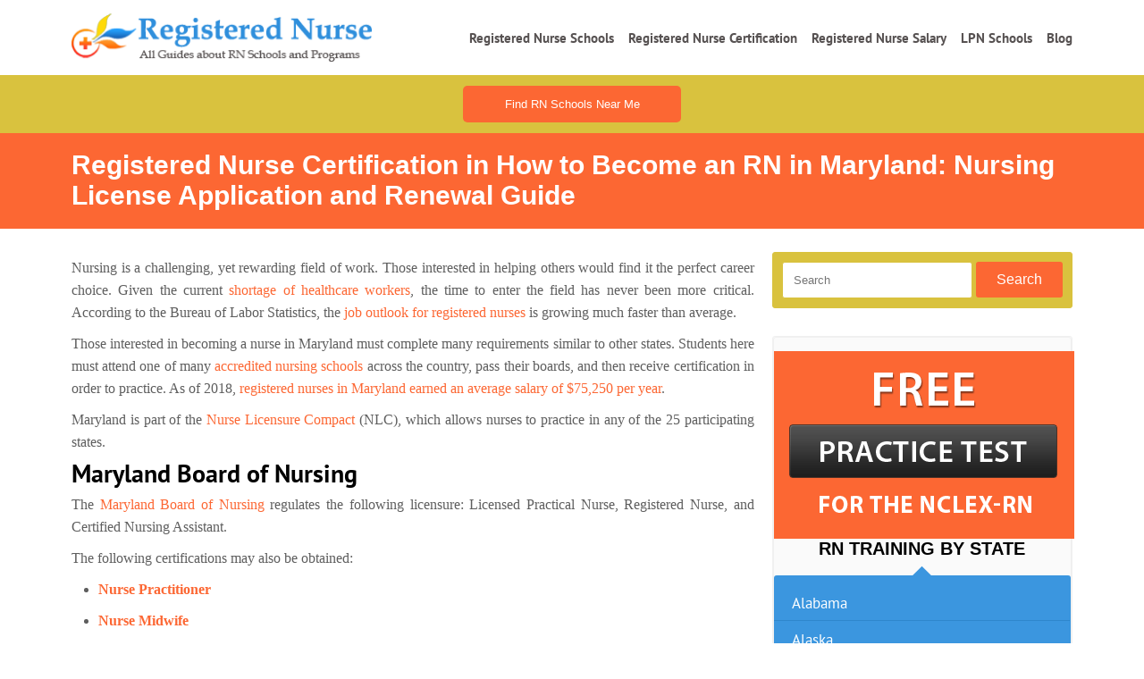

--- FILE ---
content_type: text/html; charset=UTF-8
request_url: https://www.topregisterednurse.com/certification/maryland/
body_size: 14986
content:
<!DOCTYPE html> <!--[if lt IE 7]><html class="no-js ie6 lt-ie9 lt-ie8 lt-ie7"> <![endif]--> <!--[if IE 7]><html class="no-js ie7 lt-ie9 lt-ie8"> <![endif]--> <!--[if IE 8]><html class="no-js ie8 lt-ie9"> <![endif]--> <!--[if IE 9 ]><html lang="en" class="no-js ie9"> <![endif]--> <!--[if gt IE 9]><!--><html class="no-js"> <!--<![endif]--><head><meta http-equiv="Content-Type" content="text/html; charset=UTF-8" /><meta name="generator" content="WordPress 6.8.3" /><title> Maryland Nursing License Requirements Guide</title><meta http-equiv="Content-Type" content="text/html; charset=UTF-8" /><meta name="generator" content="WordPress 6.8.3" /><meta name="viewport" content="width=device-width, initial-scale=1.0"><link href="https://www.topregisterednurse.com/wp-content/cache/autoptimize/css/autoptimize_single_0a010c6f4222fbe8efafb9df9ec72f57.css" rel="stylesheet" type="text/css" media="all"/><link href="https://www.topregisterednurse.com/wp-content/cache/autoptimize/css/autoptimize_single_f99f3c9332520c0bac92f3c6fff167aa.css" rel="stylesheet" type="text/css" media="all"/><link rel="stylesheet" href="https://www.topregisterednurse.com/wp-content/cache/autoptimize/css/autoptimize_single_4ae5035076b44aa9122d71f97a7c4307.css" type="text/css" media="screen" /><link rel="alternate" type="application/rss+xml" title="RSS 2.0" href="https://www.topregisterednurse.com/feed/" /><link rel="alternate" type="text/xml" title="RSS .92" href="https://www.topregisterednurse.com/feed/rss/" /><link rel="alternate" type="application/atom+xml" title="Atom 0.3" href="https://www.topregisterednurse.com/feed/atom/" /><link rel="pingback" href="https://www.topregisterednurse.com/xmlrpc.php" /><link rel='archives' title='October 2020' href='https://www.topregisterednurse.com/2020/10/' /><link rel='archives' title='September 2020' href='https://www.topregisterednurse.com/2020/09/' /><link rel='archives' title='April 2020' href='https://www.topregisterednurse.com/2020/04/' /><link rel='archives' title='August 2014' href='https://www.topregisterednurse.com/2014/08/' /><meta name='robots' content='index, follow, max-image-preview:large, max-snippet:-1, max-video-preview:-1' /><style>img:is([sizes="auto" i], [sizes^="auto," i]) { contain-intrinsic-size: 3000px 1500px }</style><meta name="description" content="Becoming a nurse in Maryland entails a number of requirements similar to other states. In Maryland, aspiring nurses must complete an accredited degree program, pass their boards, and obtain licensure in order to legally practice in the state." /><link rel="canonical" href="https://www.topregisterednurse.com/certification/maryland/" /><meta property="og:locale" content="en_US" /><meta property="og:type" content="article" /><meta property="og:title" content="Maryland Nursing License Requirements Guide" /><meta property="og:description" content="Becoming a nurse in Maryland entails a number of requirements similar to other states. In Maryland, aspiring nurses must complete an accredited degree program, pass their boards, and obtain licensure in order to legally practice in the state." /><meta property="og:url" content="https://www.topregisterednurse.com/certification/maryland/" /><meta property="og:site_name" content="Top Registered Nurse" /><meta property="article:modified_time" content="2020-04-30T18:56:46+00:00" /><meta name="twitter:label1" content="Est. reading time" /><meta name="twitter:data1" content="4 minutes" /> <script type="application/ld+json" class="yoast-schema-graph">{"@context":"https://schema.org","@graph":[{"@type":"WebPage","@id":"https://www.topregisterednurse.com/certification/maryland/","url":"https://www.topregisterednurse.com/certification/maryland/","name":"Maryland Nursing License Requirements Guide","isPartOf":{"@id":"https://www.topregisterednurse.com/#website"},"datePublished":"2014-08-19T05:21:24+00:00","dateModified":"2020-04-30T18:56:46+00:00","description":"Becoming a nurse in Maryland entails a number of requirements similar to other states. In Maryland, aspiring nurses must complete an accredited degree program, pass their boards, and obtain licensure in order to legally practice in the state.","breadcrumb":{"@id":"https://www.topregisterednurse.com/certification/maryland/#breadcrumb"},"inLanguage":"en-US","potentialAction":[{"@type":"ReadAction","target":["https://www.topregisterednurse.com/certification/maryland/"]}]},{"@type":"BreadcrumbList","@id":"https://www.topregisterednurse.com/certification/maryland/#breadcrumb","itemListElement":[{"@type":"ListItem","position":1,"name":"Home","item":"https://www.topregisterednurse.com/"},{"@type":"ListItem","position":2,"name":"Registered Nurse Certification Information and Requirements by State","item":"https://www.topregisterednurse.com/certification/"},{"@type":"ListItem","position":3,"name":"Maryland"}]},{"@type":"WebSite","@id":"https://www.topregisterednurse.com/#website","url":"https://www.topregisterednurse.com/","name":"Top Registered Nurse","description":"RN Guide about Nursing Schools and Programs","potentialAction":[{"@type":"SearchAction","target":{"@type":"EntryPoint","urlTemplate":"https://www.topregisterednurse.com/?s={search_term_string}"},"query-input":{"@type":"PropertyValueSpecification","valueRequired":true,"valueName":"search_term_string"}}],"inLanguage":"en-US"}]}</script> <link rel='dns-prefetch' href='//scripts.mediavine.com' /><link rel='dns-prefetch' href='//www.googletagmanager.com' /> <script defer src="[data-uri]"></script> <style id='wp-emoji-styles-inline-css' type='text/css'>img.wp-smiley, img.emoji {
		display: inline !important;
		border: none !important;
		box-shadow: none !important;
		height: 1em !important;
		width: 1em !important;
		margin: 0 0.07em !important;
		vertical-align: -0.1em !important;
		background: none !important;
		padding: 0 !important;
	}</style><link rel='stylesheet' id='wp-block-library-css' href='https://www.topregisterednurse.com/wp-includes/css/dist/block-library/style.min.css?ver=6.8.3' type='text/css' media='all' /><style id='classic-theme-styles-inline-css' type='text/css'>/*! This file is auto-generated */
.wp-block-button__link{color:#fff;background-color:#32373c;border-radius:9999px;box-shadow:none;text-decoration:none;padding:calc(.667em + 2px) calc(1.333em + 2px);font-size:1.125em}.wp-block-file__button{background:#32373c;color:#fff;text-decoration:none}</style><style id='global-styles-inline-css' type='text/css'>:root{--wp--preset--aspect-ratio--square: 1;--wp--preset--aspect-ratio--4-3: 4/3;--wp--preset--aspect-ratio--3-4: 3/4;--wp--preset--aspect-ratio--3-2: 3/2;--wp--preset--aspect-ratio--2-3: 2/3;--wp--preset--aspect-ratio--16-9: 16/9;--wp--preset--aspect-ratio--9-16: 9/16;--wp--preset--color--black: #000000;--wp--preset--color--cyan-bluish-gray: #abb8c3;--wp--preset--color--white: #ffffff;--wp--preset--color--pale-pink: #f78da7;--wp--preset--color--vivid-red: #cf2e2e;--wp--preset--color--luminous-vivid-orange: #ff6900;--wp--preset--color--luminous-vivid-amber: #fcb900;--wp--preset--color--light-green-cyan: #7bdcb5;--wp--preset--color--vivid-green-cyan: #00d084;--wp--preset--color--pale-cyan-blue: #8ed1fc;--wp--preset--color--vivid-cyan-blue: #0693e3;--wp--preset--color--vivid-purple: #9b51e0;--wp--preset--gradient--vivid-cyan-blue-to-vivid-purple: linear-gradient(135deg,rgba(6,147,227,1) 0%,rgb(155,81,224) 100%);--wp--preset--gradient--light-green-cyan-to-vivid-green-cyan: linear-gradient(135deg,rgb(122,220,180) 0%,rgb(0,208,130) 100%);--wp--preset--gradient--luminous-vivid-amber-to-luminous-vivid-orange: linear-gradient(135deg,rgba(252,185,0,1) 0%,rgba(255,105,0,1) 100%);--wp--preset--gradient--luminous-vivid-orange-to-vivid-red: linear-gradient(135deg,rgba(255,105,0,1) 0%,rgb(207,46,46) 100%);--wp--preset--gradient--very-light-gray-to-cyan-bluish-gray: linear-gradient(135deg,rgb(238,238,238) 0%,rgb(169,184,195) 100%);--wp--preset--gradient--cool-to-warm-spectrum: linear-gradient(135deg,rgb(74,234,220) 0%,rgb(151,120,209) 20%,rgb(207,42,186) 40%,rgb(238,44,130) 60%,rgb(251,105,98) 80%,rgb(254,248,76) 100%);--wp--preset--gradient--blush-light-purple: linear-gradient(135deg,rgb(255,206,236) 0%,rgb(152,150,240) 100%);--wp--preset--gradient--blush-bordeaux: linear-gradient(135deg,rgb(254,205,165) 0%,rgb(254,45,45) 50%,rgb(107,0,62) 100%);--wp--preset--gradient--luminous-dusk: linear-gradient(135deg,rgb(255,203,112) 0%,rgb(199,81,192) 50%,rgb(65,88,208) 100%);--wp--preset--gradient--pale-ocean: linear-gradient(135deg,rgb(255,245,203) 0%,rgb(182,227,212) 50%,rgb(51,167,181) 100%);--wp--preset--gradient--electric-grass: linear-gradient(135deg,rgb(202,248,128) 0%,rgb(113,206,126) 100%);--wp--preset--gradient--midnight: linear-gradient(135deg,rgb(2,3,129) 0%,rgb(40,116,252) 100%);--wp--preset--font-size--small: 13px;--wp--preset--font-size--medium: 20px;--wp--preset--font-size--large: 36px;--wp--preset--font-size--x-large: 42px;--wp--preset--spacing--20: 0.44rem;--wp--preset--spacing--30: 0.67rem;--wp--preset--spacing--40: 1rem;--wp--preset--spacing--50: 1.5rem;--wp--preset--spacing--60: 2.25rem;--wp--preset--spacing--70: 3.38rem;--wp--preset--spacing--80: 5.06rem;--wp--preset--shadow--natural: 6px 6px 9px rgba(0, 0, 0, 0.2);--wp--preset--shadow--deep: 12px 12px 50px rgba(0, 0, 0, 0.4);--wp--preset--shadow--sharp: 6px 6px 0px rgba(0, 0, 0, 0.2);--wp--preset--shadow--outlined: 6px 6px 0px -3px rgba(255, 255, 255, 1), 6px 6px rgba(0, 0, 0, 1);--wp--preset--shadow--crisp: 6px 6px 0px rgba(0, 0, 0, 1);}:where(.is-layout-flex){gap: 0.5em;}:where(.is-layout-grid){gap: 0.5em;}body .is-layout-flex{display: flex;}.is-layout-flex{flex-wrap: wrap;align-items: center;}.is-layout-flex > :is(*, div){margin: 0;}body .is-layout-grid{display: grid;}.is-layout-grid > :is(*, div){margin: 0;}:where(.wp-block-columns.is-layout-flex){gap: 2em;}:where(.wp-block-columns.is-layout-grid){gap: 2em;}:where(.wp-block-post-template.is-layout-flex){gap: 1.25em;}:where(.wp-block-post-template.is-layout-grid){gap: 1.25em;}.has-black-color{color: var(--wp--preset--color--black) !important;}.has-cyan-bluish-gray-color{color: var(--wp--preset--color--cyan-bluish-gray) !important;}.has-white-color{color: var(--wp--preset--color--white) !important;}.has-pale-pink-color{color: var(--wp--preset--color--pale-pink) !important;}.has-vivid-red-color{color: var(--wp--preset--color--vivid-red) !important;}.has-luminous-vivid-orange-color{color: var(--wp--preset--color--luminous-vivid-orange) !important;}.has-luminous-vivid-amber-color{color: var(--wp--preset--color--luminous-vivid-amber) !important;}.has-light-green-cyan-color{color: var(--wp--preset--color--light-green-cyan) !important;}.has-vivid-green-cyan-color{color: var(--wp--preset--color--vivid-green-cyan) !important;}.has-pale-cyan-blue-color{color: var(--wp--preset--color--pale-cyan-blue) !important;}.has-vivid-cyan-blue-color{color: var(--wp--preset--color--vivid-cyan-blue) !important;}.has-vivid-purple-color{color: var(--wp--preset--color--vivid-purple) !important;}.has-black-background-color{background-color: var(--wp--preset--color--black) !important;}.has-cyan-bluish-gray-background-color{background-color: var(--wp--preset--color--cyan-bluish-gray) !important;}.has-white-background-color{background-color: var(--wp--preset--color--white) !important;}.has-pale-pink-background-color{background-color: var(--wp--preset--color--pale-pink) !important;}.has-vivid-red-background-color{background-color: var(--wp--preset--color--vivid-red) !important;}.has-luminous-vivid-orange-background-color{background-color: var(--wp--preset--color--luminous-vivid-orange) !important;}.has-luminous-vivid-amber-background-color{background-color: var(--wp--preset--color--luminous-vivid-amber) !important;}.has-light-green-cyan-background-color{background-color: var(--wp--preset--color--light-green-cyan) !important;}.has-vivid-green-cyan-background-color{background-color: var(--wp--preset--color--vivid-green-cyan) !important;}.has-pale-cyan-blue-background-color{background-color: var(--wp--preset--color--pale-cyan-blue) !important;}.has-vivid-cyan-blue-background-color{background-color: var(--wp--preset--color--vivid-cyan-blue) !important;}.has-vivid-purple-background-color{background-color: var(--wp--preset--color--vivid-purple) !important;}.has-black-border-color{border-color: var(--wp--preset--color--black) !important;}.has-cyan-bluish-gray-border-color{border-color: var(--wp--preset--color--cyan-bluish-gray) !important;}.has-white-border-color{border-color: var(--wp--preset--color--white) !important;}.has-pale-pink-border-color{border-color: var(--wp--preset--color--pale-pink) !important;}.has-vivid-red-border-color{border-color: var(--wp--preset--color--vivid-red) !important;}.has-luminous-vivid-orange-border-color{border-color: var(--wp--preset--color--luminous-vivid-orange) !important;}.has-luminous-vivid-amber-border-color{border-color: var(--wp--preset--color--luminous-vivid-amber) !important;}.has-light-green-cyan-border-color{border-color: var(--wp--preset--color--light-green-cyan) !important;}.has-vivid-green-cyan-border-color{border-color: var(--wp--preset--color--vivid-green-cyan) !important;}.has-pale-cyan-blue-border-color{border-color: var(--wp--preset--color--pale-cyan-blue) !important;}.has-vivid-cyan-blue-border-color{border-color: var(--wp--preset--color--vivid-cyan-blue) !important;}.has-vivid-purple-border-color{border-color: var(--wp--preset--color--vivid-purple) !important;}.has-vivid-cyan-blue-to-vivid-purple-gradient-background{background: var(--wp--preset--gradient--vivid-cyan-blue-to-vivid-purple) !important;}.has-light-green-cyan-to-vivid-green-cyan-gradient-background{background: var(--wp--preset--gradient--light-green-cyan-to-vivid-green-cyan) !important;}.has-luminous-vivid-amber-to-luminous-vivid-orange-gradient-background{background: var(--wp--preset--gradient--luminous-vivid-amber-to-luminous-vivid-orange) !important;}.has-luminous-vivid-orange-to-vivid-red-gradient-background{background: var(--wp--preset--gradient--luminous-vivid-orange-to-vivid-red) !important;}.has-very-light-gray-to-cyan-bluish-gray-gradient-background{background: var(--wp--preset--gradient--very-light-gray-to-cyan-bluish-gray) !important;}.has-cool-to-warm-spectrum-gradient-background{background: var(--wp--preset--gradient--cool-to-warm-spectrum) !important;}.has-blush-light-purple-gradient-background{background: var(--wp--preset--gradient--blush-light-purple) !important;}.has-blush-bordeaux-gradient-background{background: var(--wp--preset--gradient--blush-bordeaux) !important;}.has-luminous-dusk-gradient-background{background: var(--wp--preset--gradient--luminous-dusk) !important;}.has-pale-ocean-gradient-background{background: var(--wp--preset--gradient--pale-ocean) !important;}.has-electric-grass-gradient-background{background: var(--wp--preset--gradient--electric-grass) !important;}.has-midnight-gradient-background{background: var(--wp--preset--gradient--midnight) !important;}.has-small-font-size{font-size: var(--wp--preset--font-size--small) !important;}.has-medium-font-size{font-size: var(--wp--preset--font-size--medium) !important;}.has-large-font-size{font-size: var(--wp--preset--font-size--large) !important;}.has-x-large-font-size{font-size: var(--wp--preset--font-size--x-large) !important;}
:where(.wp-block-post-template.is-layout-flex){gap: 1.25em;}:where(.wp-block-post-template.is-layout-grid){gap: 1.25em;}
:where(.wp-block-columns.is-layout-flex){gap: 2em;}:where(.wp-block-columns.is-layout-grid){gap: 2em;}
:root :where(.wp-block-pullquote){font-size: 1.5em;line-height: 1.6;}</style><link rel='stylesheet' id='campusexplorer-frontend-css' href='https://www.topregisterednurse.com/wp-content/plugins/campus-explorer-widget/assets/css/frontend.css?ver=1.0.0' type='text/css' media='all' /> <script type="text/javascript" async="async" data-noptimize="1" data-cfasync="false" src="https://scripts.mediavine.com/tags/top-registered-nurse.js?ver=6.8.3" id="mv-script-wrapper-js"></script> <script type="text/javascript" src="https://www.topregisterednurse.com/wp-includes/js/jquery/jquery.min.js?ver=3.7.1" id="jquery-core-js"></script> <script defer type="text/javascript" src="https://www.topregisterednurse.com/wp-includes/js/jquery/jquery-migrate.min.js?ver=3.4.1" id="jquery-migrate-js"></script> <script defer type="text/javascript" src="https://www.topregisterednurse.com/wp-content/themes/RNProgrameWP/js/jquery.waypoints.min.js?ver=6.8.3" id="waypoints-script-js"></script> <script defer type="text/javascript" src="https://www.topregisterednurse.com/wp-content/cache/autoptimize/js/autoptimize_single_d4fa5dac810145a0ed83f10bd10c4264.js?ver=6.8.3" id="custom-script-js"></script>    <script defer type="text/javascript" src="https://www.googletagmanager.com/gtag/js?id=GT-PZX6KFD" id="google_gtagjs-js"></script> <script defer id="google_gtagjs-js-after" src="[data-uri]"></script> <link rel="https://api.w.org/" href="https://www.topregisterednurse.com/wp-json/" /><link rel="EditURI" type="application/rsd+xml" title="RSD" href="https://www.topregisterednurse.com/xmlrpc.php?rsd" /><link rel='shortlink' href='https://www.topregisterednurse.com/?p=340' /><link rel="alternate" title="oEmbed (JSON)" type="application/json+oembed" href="https://www.topregisterednurse.com/wp-json/oembed/1.0/embed?url=https%3A%2F%2Fwww.topregisterednurse.com%2Fcertification%2Fmaryland%2F" /><link rel="alternate" title="oEmbed (XML)" type="text/xml+oembed" href="https://www.topregisterednurse.com/wp-json/oembed/1.0/embed?url=https%3A%2F%2Fwww.topregisterednurse.com%2Fcertification%2Fmaryland%2F&#038;format=xml" /> <script data-cfasync="false" id="ce-widget-js" class="ce-widget-js-wp" async src="https://widget.campusexplorer.com/js/widget.js"></script><meta name="generator" content="Site Kit by Google 1.142.0" /><link rel="icon" href="https://www.topregisterednurse.com/wp-content/uploads/2020/02/RN-favicon-32x32-1.png" sizes="32x32" /><link rel="icon" href="https://www.topregisterednurse.com/wp-content/uploads/2020/02/RN-favicon-32x32-1.png" sizes="192x192" /><link rel="apple-touch-icon" href="https://www.topregisterednurse.com/wp-content/uploads/2020/02/RN-favicon-32x32-1.png" /><meta name="msapplication-TileImage" content="https://www.topregisterednurse.com/wp-content/uploads/2020/02/RN-favicon-32x32-1.png" /><meta name="p:domain_verify" content="5ff15c44daa897bb7ca5bb7fd22f368e"/>  <script defer src="https://www.googletagmanager.com/gtag/js?id=UA-118675387-6"></script> <script defer src="[data-uri]"></script> </head><body><div class="wrapper"><div class="header"><div class="container16"><div class="topSec"><div class="column6 mailtxt"></div><div class="column9" ><div class="socialLink"><div class="searchBox"><form method="get" class="searchform" name="searchform" action="https://www.topregisterednurse.com/"><input type="text" name="s" value="" id="search-field" placeholder="Search here..." /><input name="" type="submit"></form></div><ul><li><a href="https://www.facebook.com/RNSchools"><img src="https://www.topregisterednurse.com/wp-content/themes/RNProgrameWP/images/fbIcon.png"></a></li><li><a href="https://twitter.com/RNSchoolsGuide"><img src="https://www.topregisterednurse.com/wp-content/themes/RNProgrameWP/images/tweet.png"></a></li><li><a href="https://plus.google.com/+Topregisterednurse/posts"><img src="https://www.topregisterednurse.com/wp-content/themes/RNProgrameWP/images/gPlus.png"></a></li><li><a href="https://www.pinterest.com/RNSchools/"><img src="https://www.topregisterednurse.com/wp-content/themes/RNProgrameWP/images/pinterst.png"></a></li><li><a href="https://feeds.feedburner.com/RNGuides"><img src="https://www.topregisterednurse.com/wp-content/themes/RNProgrameWP/images/rssicon.png"></a></li></ul></div></div></div><div class="clear"></div><div class="column5"><div class="logo"><a href="https://www.topregisterednurse.com"><img src="https://www.topregisterednurse.com/wp-content/themes/RNProgrameWP/images/logo.png"></a></div><div class="hamburger mobile-show"></div></div><div class="column11 omega mobile-remove"><div class="nevigation"><div class="menu-header-container"><ul id="menu-header" class="menu"><li id="menu-item-425" class="menu-item menu-item-type-custom menu-item-object-custom menu-item-425"><a href="https://www.topregisterednurse.com/schools/">Registered Nurse Schools</a></li><li id="menu-item-8" class="menu-item menu-item-type-custom menu-item-object-custom menu-item-8"><a href="https://www.topregisterednurse.com/certification/">Registered Nurse Certification</a></li><li id="menu-item-47" class="menu-item menu-item-type-custom menu-item-object-custom menu-item-47"><a href="https://www.topregisterednurse.com/salary/">Registered Nurse Salary</a></li><li id="menu-item-711" class="menu-item menu-item-type-custom menu-item-object-custom menu-item-711"><a href="https://www.topregisterednurse.com/lpn-schools/">LPN Schools</a></li><li id="menu-item-1630" class="menu-item menu-item-type-post_type menu-item-object-page current_page_parent menu-item-1630"><a href="https://www.topregisterednurse.com/blog/">Blog</a></li></ul></div></div></div><div class="clear"></div></div><div class="column5 mobile-show"><div class="site-search"><form role="search" method="get" id="searchform" class="searchform form-inline" action="https://www.topregisterednurse.com/"> <input class="form-control mr-sm-2" type="search" placeholder="Search" aria-label="Search" for="s" name="s" id="s"> <button class="btn btn-outline-success my-2 my-sm-0" type="submit"  id="searchsubmit">Search</button></form><div class="clear"></div></div></div><div class="promoAds"> <button type="button" onClick="javascript:Redirect()">Find RN Schools Near Me</button> <script defer src="[data-uri]"></script> </div></div><div class="container"><h1 class="pageTitle"><div class="container16"><div class="column16 omega alpha">Registered Nurse Certification in How to Become an RN in Maryland: Nursing License Application and Renewal Guide</div></div></h1><div class="container16"><div class="column11 omega alpha"><div class="post"><div class="entry"><div class="mostLink mobile-show"><div class="campusexplorer-widget"  data-ce-source="sa-3792306a-trn" data-ce-area_of_study="75346615" data-ce-concentration="FD281558" data-ce-header_text="Find the Best RN Programs Here." data-ce-intro_text="Fill out the form and we will match you with the best nursing schools in your area. (It only takes a minute)"></div><div style="margin: 0px;" > <br> <a href="https://www.topregisterednurse.com/nclex-rn-practice-test/" target="_blank"><img src="https://www.topregisterednurse.com/wp-content/themes/RNProgrameWP/images/NCLEX-RN.png"></a></div></div><p>Nursing is a challenging, yet rewarding field of work. Those interested in helping others would find it the perfect career choice. Given the current <a href="https://www.topregisterednurse.com/impact-of-healthcare-staff-shortages/" target="_blank" rel="noopener noreferrer">shortage of healthcare workers</a>, the time to enter the field has never been more critical. According to the Bureau of Labor Statistics, the <a href="https://www.bls.gov/ooh/healthcare/mobile/registered-nurses.htm" target="_blank" rel="noopener noreferrer">job outlook for registered nurses</a>&nbsp;is growing much faster than average.</p><p>Those interested in becoming a nurse in Maryland must complete many requirements similar to other states. Students here must attend one of many <a href="https://www.topregisterednurse.com/schools/" target="_blank" rel="noopener noreferrer">accredited nursing schools</a>&nbsp;across the country, pass their boards, and then receive certification in order to practice. As of 2018, <a href="https://www.topregisterednurse.com/salary/maryland/" target="_blank" rel="noopener noreferrer">registered nurses in Maryland earned an average salary of $75,250 per year</a>.</p><p>Maryland is part of the <a href="https://mbon.maryland.gov/Pages/msl-compact-states.aspx" target="_blank" rel="noopener noreferrer">Nurse Licensure Compact</a>&nbsp;(NLC), which allows nurses to practice in any of the 25 participating states.</p><h2 id="h.oxb9jps9udgy">Maryland Board of Nursing</h2><p>The <a href="https://mbon.maryland.gov/Pages/default.aspx" target="_blank" rel="noopener noreferrer">Maryland Board of Nursing</a>&nbsp;regulates the following licensure: Licensed Practical Nurse, Registered Nurse, and Certified Nursing Assistant.</p><p>The following certifications may also be obtained:</p><ul><li><strong><a href="http://www.mbon.org/Pages/adv-prac-nurse-practitioner-index.aspx" target="_blank" rel="noopener noreferrer">Nurse Practitioner</a></strong></li><li><strong><a href="http://www.mbon.org/Pages/adv-prac-nurse-midwife-index.aspx" target="_blank" rel="noopener noreferrer">Nurse Midwife</a></strong></li><li><strong><a href="http://www.mbon.org/Pages/adv-prac-nurse-anesthetist-index.aspx" target="_blank" rel="noopener noreferrer">Nurse Anesthetist</a></strong></li><li><strong><a href="http://www.mbon.org/Pages/adv-prac-nurse-psychotherapist.aspx" target="_blank" rel="noopener noreferrer">Nurse Psychotherapist</a></strong></li><li><strong><a href="https://mbon.maryland.gov/Pages/forensic-nurse-examiner.aspx" target="_blank" rel="noopener noreferrer">Forensic Nurse Examiner</a></strong></li></ul><p>Questions and concerns may be directed towards the following point of contact:</p><p><strong>Maryland Board of Nursing<br /> </strong>4140 Patterson Avenue<br /> Baltimore, MD 21215-2254<br /> (888) 202-9861</p><h2 id="h.4m0gjhwemgz2">Registered Nurse Education Requirements</h2><p>Before receiving&nbsp;<a href="https://www.topregisterednurse.com/certification/" target="_blank" rel="noopener noreferrer">nursing</a><a href="https://www.topregisterednurse.com/certification/" target="_blank" rel="noopener noreferrer">&nbsp;</a><a href="https://www.topregisterednurse.com/certification/" target="_blank" rel="noopener noreferrer">certification</a>, aspirants must receive a degree from an accredited school or program. There are a variety of degrees that can prepare students for a career in nursing, including bachelor’s, associate’s, and diploma programs — each of which varies in terms of time, cost, and preparation for career advancement. Achieving a higher degree generally opens up more opportunities and provides a higher salary.</p><p>Although aspiring nurses may choose from&nbsp;accredited schools across the country, attending one of <a href="https://www.topregisterednurse.com/schools/maryland/" target="_blank" rel="noopener noreferrer">Maryland’s nursing schools</a>&nbsp;may be more affordable for in-state residents.</p><h2 id="h.m19i7vugnjj8">RN Licensure by Examination</h2><p>Besides receiving an accredited degree, applicants must also pass their boards, take a background test, and occasionally complete a few other requirements. For those looking to obtain nursing licensure in Maryland, the following information should be closely adhered to.</p><h3 id="h.vsbjmgmlcq2s">Fingerprinting and Background Checks</h3><p>All nursing certification boards <a href="https://www.ncsbn.org/13_CBC_FAQs_AprilUpdate.pdf" target="_blank" rel="noopener noreferrer">require applicants to submit information regarding past criminal history</a>. The Maryland Board of Nursing also mandates fingerprinting and a <a href="https://mbon.maryland.gov/Pages/chrc-index.aspx" target="_blank" rel="noopener noreferrer">Criminal History Records Check</a>&nbsp;(CHRC)&nbsp;for all initial and renewal applicants. Fingerprinting and a CHRC is not required for nurses practicing in Maryland on their compact licenses.</p><h3 id="h.x4vwlqv1ot5">Approved Exams</h3><p>After successful completion of an accredited program, students must take the <a href="https://www.topregisterednurse.com/nclex-rn-exam/" target="_blank" rel="noopener noreferrer">National Council Licensure Examination</a>&nbsp;(NCLEX) for registered nurses. The exam is organized by the National Council of State Boards of Nursing (NCSBN) and uses <a href="https://www.ncsbn.org/1216.htm" target="_blank" rel="noopener noreferrer">computerized adaptive testing</a>&nbsp;(CAT). In order to better prepare for this exam, prospective nurses may wish to utilize <a href="https://www.topregisterednurse.com/nclex-rn-practice-test/" target="_blank" rel="noopener noreferrer">free online practice test questions</a>.</p><h3 id="h.k43xo8l0rod0">Applying to Take a Certification Exam</h3><p>Nursing candidates must <a href="https://www.ncsbn.org/nclex-application-and-registration.htm" target="_blank" rel="noopener noreferrer">apply and register for the NCLEX</a>&nbsp;online. Applications must be sent to the respective <a href="https://www.ncsbn.org/membership.htm" target="_blank" rel="noopener noreferrer">Nursing Regulatory Body</a>. Each exam requires a $200 registration fee.</p><p>Further inquiries can be made to the following point of contact:</p><p><strong>National Council of State Boards of Nursing, Inc.<br /> </strong>Examinations Department<br /> 111 E. Wacker, Suite 2900<br /> Chicago, IL 60601-4277<br /> <a>nclexinfo@ncsbn.org</a></p><h3 id="h.wqan936koh6q">Testing Vendors and Proctors</h3><p>The exam is conducted by the testing vendor Pearson VUE. Payment can be made online by credit, debit, or prepaid card (VISA, MasterCard or American Express only). Interested applicants looking to make third-party payments through nursing schools, agencies, or employers must submit an inquiry to <a href="https://www.ncsbn.org/exam-contacts.htm" target="_blank" rel="noopener noreferrer">Pearson VUE NCLEX Candidate Services</a>.</p><h3 id="h.ip60vxfkfd9u">Applying for Licensure</h3><p>All <a href="https://mbon.maryland.gov/Pages/olinits-index.aspx" target="_blank" rel="noopener noreferrer">initial licensure and certification applications</a>&nbsp;may be received from and sent to the Maryland Board of Nursing.</p><h2 id="h.6dv7ejqb1ozv">RN Licensure by Endorsement (Out-of-State Applicants)</h2><p>Applicants who already hold a license in another state may apply for <a href="https://mbon.maryland.gov/Pages/licensure-by-endorsement.aspx" target="_blank" rel="noopener noreferrer">nursing licensure by endorsement in Maryland</a>. Besides fulfilling the previously mentioned requirements, you must also submit verification of the license(s) you hold in each state. Endorsement candidates apply directly through the state Board of Nursing website linked above.</p><p>If your original state of licensure is a participating member of <a href="https://www.nursys.com/NLV/NLVTerms.aspx" target="_blank" rel="noopener noreferrer">NURSYS</a>, verification forms must be requested from them. &nbsp;</p><h2 id="h.udb48duwbsv7">RN License Renewal</h2><p>The Maryland Board of Nursing handles all <a href="https://mbon.maryland.gov/Pages/olrenew-index.aspx" target="_blank" rel="noopener noreferrer">license and certification renewals</a>&nbsp;online. Renewals typically take 5-10 days to be processed. Additional time is to be expected for renewals that require a background check. Renewal applicants may log in to their accounts through the aforementioned link.</p><h3 id="h.gx1jsngmro5m">Continuing Education Requirements</h3><p>LPNs and RNs are not required to complete <a href="https://www.netce.com/ce-requirements/nursing/MD/" target="_blank" rel="noopener noreferrer">continuing education courses</a>&nbsp;at this time. Forensic nurse examiners, however, must complete 16 hours of forensic science or nursing courses every two years. All continuing education providers accredited by the <a href="https://www.nursingworld.org/ancc/" target="_blank" rel="noopener noreferrer">American Nurses Credentialing Center</a>&nbsp;(ANCC) are accepted by the Maryland Board of Nursing.</p><h2 id="h.kn33lvjzdhoo">Maryland&nbsp;Nursing License Verification</h2><p>The Maryland Board of Nursing offers a <a href="http://lookup.mbon.org/verification/Search.aspx" target="_blank" rel="noopener noreferrer">license verification system</a>&nbsp;to look up any and all professional nursing licensure in the state.</p></div></div></div><div class="column5 omega alpha"><div class="site-search mobile-hide"><form role="search" method="get" id="searchform" class="searchform form-inline" action="https://www.topregisterednurse.com/"> <input class="form-control mr-sm-2" type="search" placeholder="Search" aria-label="Search" for="s" name="s" id="s"> <button class="btn btn-outline-success my-2 my-sm-0" type="submit"  id="searchsubmit">Search</button></form><div class="clear"></div></div><div class="sidebar"><div class="mostLink mobile-hide"><div class="campusexplorer-widget"  data-ce-source="sa-3792306a-trn" data-ce-area_of_study="75346615" data-ce-concentration="FD281558" data-ce-header_text="Find the Best RN Programs Here." data-ce-intro_text="Fill out the form and we will match you with the best nursing schools in your area. (It only takes a minute)"></div><div style="width:336px; float:left; margin-right:25px"> <br> <a href="https://www.topregisterednurse.com/nclex-rn-practice-test/" target="_blank"><img src="https://www.topregisterednurse.com/wp-content/themes/RNProgrameWP/images/NCLEX-RN.png"></a></div><h2>RN Training By State</h2> <span></span><ul class="wd50"><li><a href="https://www.topregisterednurse.com/certification/alabama/" rel="bookmark">Alabama</a></li><li><a href="https://www.topregisterednurse.com/certification/alaska/" rel="bookmark">Alaska</a></li><li><a href="https://www.topregisterednurse.com/certification/arizona/" rel="bookmark">Arizona</a></li><li><a href="https://www.topregisterednurse.com/certification/arkansas/" rel="bookmark">Arkansas</a></li><li><a href="https://www.topregisterednurse.com/certification/california/" rel="bookmark">California</a></li><li><a href="https://www.topregisterednurse.com/certification/colorado/" rel="bookmark">Colorado</a></li><li><a href="https://www.topregisterednurse.com/certification/connecticut/" rel="bookmark">Connecticut</a></li><li><a href="https://www.topregisterednurse.com/certification/delaware/" rel="bookmark">Delaware</a></li><li><a href="https://www.topregisterednurse.com/certification/district-of-columbia/" rel="bookmark">District of Columbia</a></li><li><a href="https://www.topregisterednurse.com/certification/florida/" rel="bookmark">Florida</a></li><li><a href="https://www.topregisterednurse.com/certification/georgia/" rel="bookmark">Georgia</a></li><li><a href="https://www.topregisterednurse.com/certification/hawaii/" rel="bookmark">Hawaii</a></li><li><a href="https://www.topregisterednurse.com/certification/idaho/" rel="bookmark">Idaho</a></li><li><a href="https://www.topregisterednurse.com/certification/illinois/" rel="bookmark">Illinois</a></li><li><a href="https://www.topregisterednurse.com/certification/indiana/" rel="bookmark">Indiana</a></li><li><a href="https://www.topregisterednurse.com/certification/iowa/" rel="bookmark">Iowa</a></li><li><a href="https://www.topregisterednurse.com/certification/kansas/" rel="bookmark">Kansas</a></li><li><a href="https://www.topregisterednurse.com/certification/kentucky/" rel="bookmark">Kentucky</a></li><li><a href="https://www.topregisterednurse.com/certification/louisiana/" rel="bookmark">Louisiana</a></li><li><a href="https://www.topregisterednurse.com/certification/maine/" rel="bookmark">Maine</a></li><li><a href="https://www.topregisterednurse.com/certification/maryland/" rel="bookmark">Maryland</a></li><li><a href="https://www.topregisterednurse.com/certification/massachusetts/" rel="bookmark">Massachusetts</a></li><li><a href="https://www.topregisterednurse.com/certification/michigan/" rel="bookmark">Michigan</a></li><li><a href="https://www.topregisterednurse.com/certification/minnesota/" rel="bookmark">Minnesota</a></li><li><a href="https://www.topregisterednurse.com/certification/mississippi/" rel="bookmark">Mississippi</a></li><li><a href="https://www.topregisterednurse.com/certification/missouri/" rel="bookmark">Missouri</a></li><li><a href="https://www.topregisterednurse.com/certification/montana/" rel="bookmark">Montana</a></li><li><a href="https://www.topregisterednurse.com/certification/nebraska/" rel="bookmark">Nebraska</a></li><li><a href="https://www.topregisterednurse.com/certification/nevada/" rel="bookmark">Nevada</a></li><li><a href="https://www.topregisterednurse.com/certification/new-hampshire/" rel="bookmark">New Hampshire</a></li><li><a href="https://www.topregisterednurse.com/certification/new-jersey/" rel="bookmark">New Jersey</a></li><li><a href="https://www.topregisterednurse.com/certification/new-mexico/" rel="bookmark">New Mexico</a></li><li><a href="https://www.topregisterednurse.com/certification/new-york/" rel="bookmark">New York</a></li><li><a href="https://www.topregisterednurse.com/certification/north-carolina/" rel="bookmark">North Carolina</a></li><li><a href="https://www.topregisterednurse.com/certification/north-dakota/" rel="bookmark">North Dakota</a></li><li><a href="https://www.topregisterednurse.com/certification/ohio/" rel="bookmark">Ohio</a></li><li><a href="https://www.topregisterednurse.com/certification/oklahoma/" rel="bookmark">Oklahoma</a></li><li><a href="https://www.topregisterednurse.com/certification/oregon/" rel="bookmark">Oregon</a></li><li><a href="https://www.topregisterednurse.com/certification/pennsylvania/" rel="bookmark">Pennsylvania</a></li><li><a href="https://www.topregisterednurse.com/certification/rhode-island/" rel="bookmark">Rhode Island</a></li><li><a href="https://www.topregisterednurse.com/certification/south-carolina/" rel="bookmark">South Carolina</a></li><li><a href="https://www.topregisterednurse.com/certification/south-dakota/" rel="bookmark">South Dakota</a></li><li><a href="https://www.topregisterednurse.com/certification/tennessee/" rel="bookmark">Tennessee</a></li><li><a href="https://www.topregisterednurse.com/certification/texas/" rel="bookmark">Texas</a></li><li><a href="https://www.topregisterednurse.com/certification/utah/" rel="bookmark">Utah</a></li><li><a href="https://www.topregisterednurse.com/certification/vermont/" rel="bookmark">Vermont</a></li><li><a href="https://www.topregisterednurse.com/certification/virginia/" rel="bookmark">Virginia</a></li><li><a href="https://www.topregisterednurse.com/certification/washington/" rel="bookmark">Washington</a></li><li><a href="https://www.topregisterednurse.com/certification/west-virginia/" rel="bookmark">West Virginia</a></li><li><a href="https://www.topregisterednurse.com/certification/wisconsin/" rel="bookmark">Wisconsin</a></li><li><a href="https://www.topregisterednurse.com/certification/wyoming/" rel="bookmark">Wyoming</a></li><div class="clear"></div></ul></div><div class="clear"></div><div id="fb-root"></div> <script defer src="[data-uri]"></script> <div class="fb-like-box" data-href="https://www.facebook.com/rnschools" data-width="336" data-height="400" data-colorscheme="light" data-show-faces="true" data-header="false" data-stream="false" data-show-border="true"></div><div id="sidebar_btf_target"></div></div><div class="clear"></div></div></div></div><div class="campusexplorer-listings" data-ce-source="[SOURCE]" data-ce-max_results="10"></div><div class="quickGuide"><div class="container16"><div class="column16"><fieldset><legend> quick RN guide links</legend><div class="menu-third-container"><ul id="menu-third" class="menu"><li id="menu-item-236" class="menu-item menu-item-type-post_type menu-item-object-page menu-item-236"><a href="https://www.topregisterednurse.com/registered-nurse-career/">Registered Nurse Career</a></li><li id="menu-item-120" class="menu-item menu-item-type-post_type menu-item-object-page menu-item-120"><a href="https://www.topregisterednurse.com/registered-nurse-benefits/">20 Registered Nurse Job Benefits – Is Nursing Career Worth it?</a></li><li id="menu-item-202" class="menu-item menu-item-type-post_type menu-item-object-page menu-item-202"><a href="https://www.topregisterednurse.com/registered-nurse-skills/">Registered Nurse Skills</a></li><li id="menu-item-132" class="menu-item menu-item-type-post_type menu-item-object-page menu-item-132"><a href="https://www.topregisterednurse.com/certified-registered-nurse-anaesthetist-crna/">Certified Registered Nurse Anesthetist</a></li><li id="menu-item-139" class="menu-item menu-item-type-post_type menu-item-object-page menu-item-139"><a href="https://www.topregisterednurse.com/registered-nurse-job-description-and-duties/">RN Job Description</a></li><li id="menu-item-135" class="menu-item menu-item-type-post_type menu-item-object-page menu-item-135"><a href="https://www.topregisterednurse.com/registered-nurse-cover-letter/">Registered Nurse Cover Letter Sample</a></li><li id="menu-item-143" class="menu-item menu-item-type-post_type menu-item-object-page menu-item-143"><a href="https://www.topregisterednurse.com/registered-nurse-resume-sample-and-writing-guide/">RN Resume Sample</a></li><li id="menu-item-147" class="menu-item menu-item-type-post_type menu-item-object-page menu-item-147"><a href="https://www.topregisterednurse.com/advanced-registered-nurse-practitioner/">Advanced Registered Nurse Practitioner</a></li><li id="menu-item-158" class="menu-item menu-item-type-post_type menu-item-object-page menu-item-158"><a href="https://www.topregisterednurse.com/nclex-rn-exam/">NCLEX-RN Exam</a></li><li id="menu-item-159" class="menu-item menu-item-type-post_type menu-item-object-page menu-item-159"><a href="https://www.topregisterednurse.com/programs-for-becoming-a-registered-nurse/">Programs for Becoming a Registered Nurse</a></li><li id="menu-item-166" class="menu-item menu-item-type-post_type menu-item-object-page menu-item-166"><a href="https://www.topregisterednurse.com/online-rn-classes/">Online RN Classes</a></li><li id="menu-item-167" class="menu-item menu-item-type-post_type menu-item-object-page menu-item-167"><a href="https://www.topregisterednurse.com/advanced-practice-registered-nurse-aprn/">Advanced Practice Registered Nurse (APRN)</a></li><li id="menu-item-198" class="menu-item menu-item-type-post_type menu-item-object-page menu-item-198"><a href="https://www.topregisterednurse.com/registered-nurse-interview-questions-and-answers/">Registered Nurse Interview: Nursing Interview Questions and Answers</a></li><li id="menu-item-227" class="menu-item menu-item-type-post_type menu-item-object-page menu-item-227"><a href="https://www.topregisterednurse.com/practical-nurse-vs-registered-nurse/">Licensed Practical Nurses vs. Registered Nurses</a></li><li id="menu-item-231" class="menu-item menu-item-type-post_type menu-item-object-page menu-item-231"><a href="https://www.topregisterednurse.com/traveling-registered-nurse/">Travel Registered Nurse</a></li><li id="menu-item-248" class="menu-item menu-item-type-post_type menu-item-object-page menu-item-248"><a href="https://www.topregisterednurse.com/nursing-scholarships-and-grants-for-rn-training/">Nursing Scholarships and Grants for RN Program</a></li><li id="menu-item-446" class="menu-item menu-item-type-post_type menu-item-object-page menu-item-446"><a href="https://www.topregisterednurse.com/educational-requirements-for-registered-nurses/">Educational Requirements for RN</a></li><li id="menu-item-657" class="menu-item menu-item-type-post_type menu-item-object-page menu-item-657"><a href="https://www.topregisterednurse.com/cna-classes-in-alabama/">CNA Classes in Alabama</a></li><li id="menu-item-669" class="menu-item menu-item-type-post_type menu-item-object-page menu-item-669"><a href="https://www.topregisterednurse.com/neonatal-nurse-practitioner-eligibility-certification-salary-and-career-outlook/">Neonatal Nurse Practitioner</a></li><li id="menu-item-673" class="menu-item menu-item-type-post_type menu-item-object-page menu-item-673"><a href="https://www.topregisterednurse.com/pediatric-nurse-requirements-procedure-courses-salary-and-job-outlook/">Pediatric Nurse: Requirements</a></li><li id="menu-item-677" class="menu-item menu-item-type-post_type menu-item-object-page menu-item-677"><a href="https://www.topregisterednurse.com/forensic-nurse-eligibility-courses-procedure-salary-and-career-outlook/">Forensic Nurse – Eligibility, Courses, Procedure</a></li><li id="menu-item-680" class="menu-item menu-item-type-post_type menu-item-object-page menu-item-680"><a href="https://www.topregisterednurse.com/certified-nurse-midwife-eligibility-certification-requirements-procedure-salary-job-outlook-and-schools/">Certified Nurse Midwife – Eligibility, Certification Requirements</a></li><li id="menu-item-685" class="menu-item menu-item-type-post_type menu-item-object-page menu-item-685"><a href="https://www.topregisterednurse.com/lvn-requirements-salary-job-description-and-job-outlook/">LVN – Requirements, Salary, Job Description</a></li><li id="menu-item-688" class="menu-item menu-item-type-post_type menu-item-object-page menu-item-688"><a href="https://www.topregisterednurse.com/certified-clinical-nurse-specialist-requirements-types-procedure-work-environment-job-outlook-salary/">Certified Clinical Nurse Specialist – Requirements, Types, Procedure</a></li><li id="menu-item-700" class="menu-item menu-item-type-post_type menu-item-object-page menu-item-700"><a href="https://www.topregisterednurse.com/cosigner-student-loan-requirements-responsibilities/">Cosigner on Student Loan- Requirements and Responsibilities</a></li><li id="menu-item-703" class="menu-item menu-item-type-post_type menu-item-object-page menu-item-703"><a href="https://www.topregisterednurse.com/public-health-nurse-community-nurse-education-requirements-duties-salary-career-prospects/">Public Health Nurse or Community Nurse: Education Requirements</a></li><li id="menu-item-706" class="menu-item menu-item-type-post_type menu-item-object-page menu-item-706"><a href="https://www.topregisterednurse.com/nursing-informatics-must-know-choosing-career/">Nursing Informatics – All You Must Know</a></li><li id="menu-item-710" class="menu-item menu-item-type-post_type menu-item-object-page menu-item-710"><a href="https://www.topregisterednurse.com/legal-nurse-consultant-requirements-procedure-salary-career-outlook/">Legal Nurse Consultant – Requirements, Procedure, Salary</a></li><li id="menu-item-720" class="menu-item menu-item-type-post_type menu-item-object-page menu-item-720"><a href="https://www.topregisterednurse.com/family-nurse-practitioner-fnp-job-description-eligibility-procedure-salary-career-outlook/">Family Nurse Practitioner – FNP Job Description</a></li><li id="menu-item-740" class="menu-item menu-item-type-post_type menu-item-object-page menu-item-740"><a href="https://www.topregisterednurse.com/associate-degree-nursing-requirements-coursework-career-outlook-top-colleges/">Associate Degree in Nursing – Requirements, Coursework, Career Outlook and Top Colleges</a></li><li id="menu-item-846" class="menu-item menu-item-type-post_type menu-item-object-page menu-item-846"><a href="https://www.topregisterednurse.com/cna-job-description/">CNA Job Description</a></li><li id="menu-item-851" class="menu-item menu-item-type-post_type menu-item-object-page menu-item-851"><a href="https://www.topregisterednurse.com/how-to-become-a-cna/">How To Become a CNA</a></li><li id="menu-item-856" class="menu-item menu-item-type-post_type menu-item-object-page menu-item-856"><a href="https://www.topregisterednurse.com/doctors-nursing-practice-dnp-salary/">Doctors of Nursing Practice (DNP) Salary</a></li><li id="menu-item-860" class="menu-item menu-item-type-post_type menu-item-object-page menu-item-860"><a href="https://www.topregisterednurse.com/accelerated-lpn-and-lvn-programs/">Accelerated LPN/LVN Programs</a></li><li id="menu-item-865" class="menu-item menu-item-type-post_type menu-item-object-page menu-item-865"><a href="https://www.topregisterednurse.com/sample-caregiver-cna-resume/">Sample Caregiver CNA Resume</a></li><li id="menu-item-870" class="menu-item menu-item-type-post_type menu-item-object-page menu-item-870"><a href="https://www.topregisterednurse.com/arizona-food-handlers-card/">Arizona Food Handlers Card</a></li><li id="menu-item-879" class="menu-item menu-item-type-post_type menu-item-object-page menu-item-879"><a href="https://www.topregisterednurse.com/baby-low-core-body-temperature-causes-symptoms-prevention/">Baby with Low Core Body Temperature</a></li><li id="menu-item-883" class="menu-item menu-item-type-post_type menu-item-object-page menu-item-883"><a href="https://www.topregisterednurse.com/cna-programs-new-jersey/">CNA Programs in New Jersey</a></li><li id="menu-item-886" class="menu-item menu-item-type-post_type menu-item-object-page menu-item-886"><a href="https://www.topregisterednurse.com/difference-cna-cma/">CNA and CMA Difference ?</a></li><li id="menu-item-889" class="menu-item menu-item-type-post_type menu-item-object-page menu-item-889"><a href="https://www.topregisterednurse.com/city-college-san-fransisco-cna-program/">City College of San Fransisco – CNA Program</a></li><li id="menu-item-892" class="menu-item menu-item-type-post_type menu-item-object-page menu-item-892"><a href="https://www.topregisterednurse.com/certified-nurse-midwife-salary-job-outlook/">Certified Nurse Midwife – Requirements</a></li><li id="menu-item-896" class="menu-item menu-item-type-post_type menu-item-object-page menu-item-896"><a href="https://www.topregisterednurse.com/difference-norco-vicodin/">Difference Between Norco and Vicodin</a></li><li id="menu-item-910" class="menu-item menu-item-type-post_type menu-item-object-page menu-item-910"><a href="https://www.topregisterednurse.com/metapardigm-of-nursing/">What Is the Metaparadigm of Nursing?</a></li><li id="menu-item-926" class="menu-item menu-item-type-post_type menu-item-object-page menu-item-926"><a href="https://www.topregisterednurse.com/sims-position-definition-benefits-and-explanation/">Sims Position: Definition, Benefits, and Explanation</a></li><li id="menu-item-932" class="menu-item menu-item-type-post_type menu-item-object-page menu-item-932"><a href="https://www.topregisterednurse.com/supine-position-definition-explanation-pros-and-cons/">Supine Position: Definition, Explanation, Pros, and Cons</a></li><li id="menu-item-944" class="menu-item menu-item-type-post_type menu-item-object-page menu-item-944"><a href="https://www.topregisterednurse.com/prone-position-definition-benefits-and-process-explained/">Prone Position: Definition, Benefits, and Process Explained</a></li><li id="menu-item-950" class="menu-item menu-item-type-post_type menu-item-object-page menu-item-950"><a href="https://www.topregisterednurse.com/apical-pulse-definition-process-measurement/">What is Apical Pulse: Definition and Process of Measurement</a></li><li id="menu-item-958" class="menu-item menu-item-type-post_type menu-item-object-page menu-item-958"><a href="https://www.topregisterednurse.com/fowlers-position/">What is Fowler’s Position and Their Types (Semi Fowler’s Position)</a></li><li id="menu-item-968" class="menu-item menu-item-type-post_type menu-item-object-page menu-item-968"><a href="https://www.topregisterednurse.com/what-is-supine-position-facts-risks-and-benefits/">What is Supine Position: Facts, Risks, and Benefits</a></li><li id="menu-item-1035" class="menu-item menu-item-type-post_type menu-item-object-page menu-item-1035"><a href="https://www.topregisterednurse.com/how-to-become-a-registered-nurse-step-by-step-guide/">How To Become A Registered Nurse: Step by Step Guide</a></li></ul></div></fieldset></div></div></div></div><div class="footer"><div class="container16"><div class="column6 alpha leftF"><a href="https://www.topregisterednurse.com"><img src="https://www.topregisterednurse.com/wp-content/themes/RNProgrameWP/images/footerLogo.png"></a></div><div class="column10 omega" style="float:right;"><div class="topRightf"><div class="menu-footer-container"><ul id="menu-footer" class="menu"><li id="menu-item-122" class="menu-item menu-item-type-post_type menu-item-object-page menu-item-122"><a href="https://www.topregisterednurse.com/contact-us/">Contact Us</a></li><li id="menu-item-123" class="menu-item menu-item-type-post_type menu-item-object-page menu-item-123"><a href="https://www.topregisterednurse.com/about-us/">About Us</a></li><li id="menu-item-121" class="menu-item menu-item-type-post_type menu-item-object-page menu-item-privacy-policy menu-item-121"><a rel="privacy-policy" href="https://www.topregisterednurse.com/privacy-policy/">Privacy Policy</a></li><li id="menu-item-1942" class="menu-item menu-item-type-post_type menu-item-object-page menu-item-1942"><a href="https://www.topregisterednurse.com/terms-of-use/">Terms of Use</a></li><li id="menu-item-1943" class="menu-item menu-item-type-post_type menu-item-object-page menu-item-1943"><a href="https://www.topregisterednurse.com/earnings-disclaimer/">Earnings Disclaimer</a></li><li id="menu-item-289" class="menu-item menu-item-type-custom menu-item-object-custom menu-item-289"><a href="https://www.topregisterednurse.com/sitemap.xml">Sitemap</a></li></ul></div><div class="clear"></div><p>Copyright &copy; <script>document.write(new Date().getFullYear())</script> <a href="https://www.topregisterednurse.com"> Top Registered Nurse </a> All Rights Reserved</p></div></div></div></div><div class="overlay-widget"><div class="close-btn">X</div><div class="widget-wrap"><div class="campusexplorer-widget"  data-ce-source="sa-3792306a-trn" data-ce-area_of_study="75346615" data-ce-concentration="FD281558" data-ce-header_text="Find the Best RN Programs Here." data-ce-intro_text="Fill out the form and we will match you with the best nursing schools in your area. (It only takes a minute)"></div></div></div> <script type="speculationrules">{"prefetch":[{"source":"document","where":{"and":[{"href_matches":"\/*"},{"not":{"href_matches":["\/wp-*.php","\/wp-admin\/*","\/wp-content\/uploads\/*","\/wp-content\/*","\/wp-content\/plugins\/*","\/wp-content\/themes\/RNProgrameWP\/*","\/*\\?(.+)"]}},{"not":{"selector_matches":"a[rel~=\"nofollow\"]"}},{"not":{"selector_matches":".no-prefetch, .no-prefetch a"}}]},"eagerness":"conservative"}]}</script> <script defer type="text/javascript" src="https://s.skimresources.com/js/116304X1619236.skimlinks.js"></script> <script>(function(){function c(){var b=a.contentDocument||a.contentWindow.document;if(b){var d=b.createElement('script');d.innerHTML="window.__CF$cv$params={r:'9c28eb8e6cf34a3e',t:'MTc2OTE4ODM5MC4wMDAwMDA='};var a=document.createElement('script');a.nonce='';a.src='/cdn-cgi/challenge-platform/scripts/jsd/main.js';document.getElementsByTagName('head')[0].appendChild(a);";b.getElementsByTagName('head')[0].appendChild(d)}}if(document.body){var a=document.createElement('iframe');a.height=1;a.width=1;a.style.position='absolute';a.style.top=0;a.style.left=0;a.style.border='none';a.style.visibility='hidden';document.body.appendChild(a);if('loading'!==document.readyState)c();else if(window.addEventListener)document.addEventListener('DOMContentLoaded',c);else{var e=document.onreadystatechange||function(){};document.onreadystatechange=function(b){e(b);'loading'!==document.readyState&&(document.onreadystatechange=e,c())}}}})();</script></body></html>

--- FILE ---
content_type: text/html; charset=utf-8
request_url: https://www.campusexplorer.com/listings-widget/results/?source=%5BSOURCE%5D&max_results=10&type=partner&url=https%3A%2F%2Fwww.topregisterednurse.com%2Fcertification%2Fmaryland%2F&channel=ce1769188392409
body_size: 6972
content:

<!DOCTYPE html>
<html lang="en">
    <head>
        <meta charset="utf-8">
        <meta name="viewport" content="width=device-width, initial-scale=1.0">
        <link rel="stylesheet" href="https://widget.campusexplorer.com/css/combine/css/library/normalize.css,/css/listings-widget/foundation.css,/css/listings-widget/search.css,/css/listings-widget/results.css">
        <style>
            html, body {
                background: transparent;
                font-family: sans-serif;
                height: auto;
            }
            button {
                border-radius: 3px;
            }
        </style>
        <script src="https://widget.campusexplorer.com/js/combine/js/library/jquery-2.1.4.js,/js/library/jquery.chained.min.js,/js/library/handlebars-v1.3.0.min.js"></script>
        <script src="https://widget.campusexplorer.com/js/core.js"></script>

        <script>
        $.ajaxSetup({
            cache: true
        });

        // Allow debugging from the browser url
        var IS_DEBUG = false;
        if (window.location.href.indexOf("#campusexplorer/debug") >= 0) {
            IS_DEBUG = true;
        }

        var IS_IFRAME = false;
        if(self !== top) {
            IS_IFRAME = true;
        }

        // Flag modern browsers
        var IS_HAPPY_BROWSER = false;
        if ("querySelector" in document && "postMessage" in window && "addEventListener" in window) {
            IS_HAPPY_BROWSER = true;
        }
        </script>
    </head>
    <body>
        
<script>
(function() {
    window.UrlParser = {
        regx: /^(((([^:\/#\?]+:)?(?:(\/\/)((?:(([^:@\/#\?]+)(?:\:([^:@\/#\?]+))?)@)?(([^:\/#\?\]\[]+|\[[^\/\]@#?]+\])(?:\:([0-9]+))?))?)?)?((\/?(?:[^\/\?#]+\/+)*)([^\?#]*)))?(\?[^#]+)?)(#.*)?/,
        get: function(url) {
            var matches = this.regx.exec(url);
            // map results
            return {
                href: matches[0],
                withoutHash: matches[1],
                url: matches[2],
                origin: matches[3],
                protocol: matches[4],
                protocolseparator: matches[5],
                credhost: matches[6],
                cred: matches[7],
                user: matches[8],
                pass: matches[9],
                host: matches[10],
                hostname: matches[11],
                port: matches[12],
                pathname: matches[13],
                segment1: matches[14],
                segment2: matches[15],
                search: matches[16],
                hash: matches[17]
            };
        }
    };
})();

// counter for line numbers
Handlebars.registerHelper("counter", function (index){
    return index + 1;
});


// truncate description to 160
// kudos: https://gist.github.com/nsbingham/4399237
Handlebars.registerHelper('trunc', function (context, options) {

    var chars = options.hash.chars || 160;
    var result = context;
    if (context.length > chars) {
        result = result.substring(0, chars);

        if (options.hash.append) {
            result += options.hash.append;
        }
    }
    return new Handlebars.SafeString(result);
});


</script>









<div id="search-form" style="display:none">

    <form id="form" type="POST" action="/listings-widget/results/" target="_blank">
        <div class="form-text-wrapper">
            <h1>Receive <u>FREE</u> Information From Featured Schools...</h1>
            <p>Enter your zipcode to see school matches in your area!</p>
        </div>
        <div class="form-field-wrapper">
            <input id="zip" name="zip" type="tel" pattern="[0-9]*" placeholder="Enter your zip" value="">
            <input type="hidden" id="area_of_study" name="area_of_study" value="">
            <input type="hidden" id="concentration" name="concentration" value="">
            <input type="hidden" name="source" value="[SOURCE]">
            <input type="hidden" name="type" value="nonpartner">
            <button type="button" id="geo" class="small button" style="display:none"><svg xmlns="http://www.w3.org/2000/svg" width="16" height="16" viewBox="0 0 512 512"><path fill="#000" d="M256 50c-113.771 0-206 92.229-206 206s92.229 206 206 206 206-92.229 206-206-92.229-206-206-206zm20 370.81v-73.86h-40v73.86c-75.613-9.024-135.77-69.067-144.81-144.81h73.861v-40h-73.861c9.024-75.614 69.066-135.77 144.81-144.81v73.861h40v-73.861c75.611 9.024 135.771 69.066 144.81 144.81h-73.86v40h73.86c-9.023 75.611-69.067 135.771-144.81 144.81z"/></svg> Use Current Location</button>
            <button type="submit" id="search" class="button prefix">FIND SCHOOLS</button>
        </div>
    </form>
</div>

<div id="widget-container" style="display:none"></div>
<div id="colleges" style="display:none" class="[SOURCE]"></div>
<p><a class="privacy-policy" href="http://www.campusexplorer.com/company/legal/privacy/" target="_blank" rel="nofollow">Privacy Policy</a></p>


<script id="college-t" type="text/x-handlebars-template">

        {{#each this}}
        <div
            id="college-row-{{this.CollegeID}}"
            class="college row campusexplorer-widget-launch widget-lightbox-link widget-placement"
            data-college-id="{{this.CollegeID}}"
            data-ce-college="{{this.CollegeID}}"
            data-ce-components="{&quot;ads&quot;:0,&quot;lrform&quot;:1}"
            data-ce-form_context="t:widget_p:zipcodeiframe_l:default"
            data-ce-header_text="{{#if this.header_text}}{{this.header_text}}{{else}}Get Admissions Info on{{/if}}"
            {{#if this.source}}data-ce-source="{{this.source}}"{{/if}}
            {{#if this.concentration}}data-ce-concentration="{{this.concentration}}"{{/if}}
            {{#if this.area_of_study}}data-ce-area_of_study="{{this.area_of_study}}"{{/if}}
            {{#if this.debug}}data-ce-debug="{{this.debug}}"{{/if}}
            {{#if this.prefill}}data-ce-prefill="{{this.prefill}}"{{/if}}
            {{#if this.noaction}}data-ce-noaction="{{this.noaction}}"{{/if}}
            {{#if this.force_mobile}}data-ce-force_mobile="{{this.force_mobile}}"{{/if}}
            {{#if this.no_quality_filter}}data-ce-no_quality_filter="{{this.no_quality_filter}}"{{/if}}
            {{#if this.offers_only}}data-ce-offers_only="{{this.offers_only}}"{{/if}}
            {{#if this.clickouts_only}}data-ce-clickouts_only="{{this.clickouts_only}}"{{/if}}
            {{#if this.low_score}}data-ce-low_score="{{this.low_score}}"{{/if}}
            {{#if this.high_score}}data-ce-high_score="{{this.high_score}}"{{/if}}
            {{#if this.clickout_advertiser}}data-ce-clickout_advertiser="{{this.clickout_advertiser}}"{{/if}}
            {{#if this.single_tile}}data-ce-single_tile="{{this.single_tile}}"{{/if}}
        >
            <div class="row {{#if this.LogoURL}}has_logo{{/if}}">
                <div class="small-2 small-med-1 columns">
                    <div class="line-number">{{counter @index}}</div>
                </div>

                <div class="small-{{#if this.LogoURL}}6{{else}}10{{/if}} small-med-8 columns listing-school-name">
                    <div>
                        <h3><a href="{{this.URL}}" rel="nofollow">{{this.Name}}</a></h3>
                        {{#if this.City}}{{#if this.State}}
                        <p class="city">{{this.City}}, {{this.State}}</p>
                        {{/if}}
                        {{else}}
                            {{#if this.Online}}
                                <p class="city">Online School</p>
                            {{/if}}
                        {{/if}}
                    </div>
                </div>
                <div class="hide-for-small-only hide-for-tablet-only small-3 columns get-info">
                    <button>Get Admissions Info</button>
                </div>
                {{#if this.LogoURL}}
                    <div class="small-4 small-med-2 columns show-for-small-only hide-for-tablet-only school-logo">
                        <img class="logo" src="{{this.LogoURL}}" width="125" height="94">
                    </div>
                {{/if}}
            </div>
            {{#if this.LogoURL}}
            <div class="small-4 small-med-2 hide-for-small-only  columns school-logo">
                <img class="logo" src="{{this.LogoURL}}" width="125" height="94">
            </div>
            <div class="small-med-10 columns school-description">
            {{else}}
            <div class="small-med-12 columns school-description">
            {{/if}}
                {{#if this.Description}}
                <p class="description">
                {{trunc this.Description chars="240" append='... <a href="#">Learn More</a>'}}
                </p>
                {{/if}}
            </div>

            {{#if this.LogoURL}}
            <div class="small-med-10 columns widget"></div>
            {{else}}
            <div class="small-med-12 columns widget"></div>
            {{/if}}

            
            <div class="row">
                <div class="hide-for-large-only small-12 columns get-info">
                    <button>Get Admissions Info</button>
                </div>
            </div>
        </div>
    {{/each}}
</script>
<script>
!function(){Array.isArray||(Array.isArray=function(r){return"[object Array]"===Object.prototype.toString.call(r)});var r={};r.parse=function(n,e,t){e=e||"&",t=t||"=";for(var o,i={},a=0,s=n.split(e),u=s.length;u>a;a++)o=s[a].split(t),o.length>0&&(i[r.unescape(o.shift())]=r.unescape(o.join(t)));return i},r.unescape=function(r){return decodeURIComponent(r.replace(/\+/g," "))};var n=encodeURIComponent;r.stringify=function(r,e){var t,o,i,a=[],s=e&&e.arrayKey?!0:!1;for(t in r)if(r.hasOwnProperty(t))if(Array.isArray(r[t]))for(o=0,i=r[t].length;i>o;o++)a.push(n(s?t+"[]":t)+"="+n(r[t][o]));else a.push(n(t)+"="+n(r[t]));a.sort();return a.join("&")},window.QueryString=r}();

(function() {
    "use strict";
    if (!IS_HAPPY_BROWSER) {
        // don't bother setting up easyXDM; let the form submit normally / opens in a new window
        // show the form
        $(function() {
            $("#form").show().on("submit", function(e) {
                var val = $.trim($("#zip").val());
                if (/^\b\d{5}(-\d{4})?\b$/.test(val)) {} else {
                    e.preventDefault();
                    if($('#form').hasClass('search-form-16324')){
                        $('.zip-field input').css('border-color', 'red');
                    }else{
                        alert("Please enter your zip code.");
                        $('.zip-field').show();
                    }
                }
                $("#zip").val(val).focus();
            });
        });
        return;
    }
    var current = "", timeout, has_zip = 0;
    function onGeoError() {
        if ($("#zip").val() === "Loading...") {} else {
            return;
        }
        $('#zip').parent('.zip-field').show();
        $("#zip").val(current).removeAttr("disabled");
        $("#geo").hide().attr("disabled", "disabled");
        $("#search").removeAttr("disabled");
        alert("Current location unavailable or not allowed.");
        $("#zip").focus();
    }

    function initGeo() {
        if ("geolocation" in navigator) {
           $("#geo").removeAttr("disabled").show().on("click", function(e) {
               e.preventDefault();
               getGeo();
           });
        }
    }

    function getGeo(){
        if ($("#zip").val() === "Loading...") {
           // console.log('has loading value');
        } else {
            current = $("#zip").val();
           // console.log('current: ' + current);
        }
        $("#zip").parent('.zip-field').hide();
        $("#zip").attr("disabled", "disabled").val("Loading...");
        $("#geo").attr("disabled", "disabled").hide();
        $("#search").attr("disabled", "disabled");
        if (timeout) {
            clearTimeout(timeout);
        }
        timeout = setTimeout(onGeoError, 1e4);
        try {
            navigator.geolocation.getCurrentPosition(function(position) {
                clearTimeout(timeout);
                $.ajax({
                    dataType: "jsonp",
                    timeout: 5e3,
                    // AIzaSyD1fzAhnVpBIqg2--SveKASnsUbccyuuQk
                    // url: "http://maps.googleapis.com/maps/api/geocode/json?components=postal_code&latlng=" + position.coords.latitude + "," + position.coords.longitude + "&sensor=true&key=AIzaSyD1fzAhnVpBIqg2--SveKASnsUbccyuuQk",
                    url: "https://secure.geonames.org/findNearbyPostalCodesJSON?lat=" + position.coords.latitude + "&lng=" + position.coords.longitude + "&username=cegeo",
                    success: function(e) {
                        // if (e.status === "OK") {
                        //     $.each(e.results[0].address_components, function(index, el) {
                        //         if (el.types[0] === "postal_code") {
                        //             $("#zip").val(el.short_name);
                        //             // validate();
                        //         }
                        //     })
                        // }
                        if (e.status) {
                           // console.log(e.status);
                            onGeoError();
                        } else {
                            $("#zip").parent('.zip-field').show();
                            $("#zip").val(e.postalCodes[0].postalCode).removeAttr("disabled");
                            $("#geo").removeAttr("disabled").show();
                            $("#search").removeAttr("disabled");
                            validate();
                        }
                    },
                    error: onGeoError
                });
            }, onGeoError);
        } catch (err) {
            onGeoError();
        }
    }
    function validate(e) {
        var val = $.trim($("#zip").val());

        if($('#form').hasClass('search-form-16324')){
            var aos_val = $("#area_of_study").val();
            var concentration_val = $("#concentration").val();
            has_form_error = 0;
            evalAOSError(aos_val);
            evalConcentrationError(concentration_val);
            evalZipError(val);
            if(has_form_error == 1){
                return false;
            }

        }

        if (/^\b\d{5}(-\d{4})?\b$/.test(val)) {
            // Do we have a small screen? See #13234
             
            var screenSizeMediaQuery= window.matchMedia( "(min-width: 768px)" );
            var smallScreen = screenSizeMediaQuery.matches ? 0 : 1;

            if (smallScreen) {
                // small screen: don't intercept, open a new window
            } else {
                if (e) {
                    e.preventDefault();
                }
                setOptions({
                    zip: val
                });

            }
            
        } else {
            if (e) {
                e.preventDefault();
            }

            alert("Please enter a valid zip code.");
            $('.zip-field').focus();


        }
        $("#zip").val(val);
    }

    function isValidUSZip(sZip) {
       return /^\d{5}(-\d{4})?$/.test(sZip);
    }

    function evalZipError(val, current_length = ''){
        if(current_length == ''){
            current_length = val.length;
        }
        if(isNaN(val) || (current_length == 0 || current_length > 5)){
            $('.zip-field').addClass('error');
            if (! has_zip_error){
                $('#form').prepend('<div class="zip-error error">Please enter a valid zip code.</div>') ;
            }
            has_zip_error = 1;
            has_form_error = 1;

        }else{
            $('.zip-field').removeClass('error');
            $('#form .zip-error').remove();
            has_zip_error = 0;
        }

    }

    function evalAOSError(aos_val){
        if(aos_val == ''){
            if(! has_aos_error) {
                $("#area_of_study").addClass('error').prev().addClass('error');
                $('#form').prepend('<div id="aos_error" class="error">Please select an area of study.</div>') ;
                has_aos_error = 1;
                has_form_error = 1;
            }
        }else{
            has_aos_error = 0;
            $('#aos_error').remove();
            $("#area_of_study").removeClass('error').prev().removeClass('error');

        }
    }

    function evalConcentrationError(concentration_val){
        if(concentration_val == ''){
            if(! has_concentration_error){
                $("#concentration").addClass('error').prev().addClass('error');
                $('#form').prepend('<div id="concentration_error" class="error">Please select a concentration.</div>') ;
                has_concentration_error = 1;
                has_form_error = 1;
            }
        }else{
            has_concentration_error = 0;
            $('#concentration_error').remove();
            $("#concentration").removeClass('error').prev().removeClass('error');

        }
    }

    var has_form_error = 0;
    var has_zip_error = 0;
    var has_concentration_error = 0;
    var has_aos_error = 0;
    $('.search-form-16324 .zip-field input').on('keyup input', function(event){
        var current_length = this.value.length;
        evalZipError(this.value, current_length);
    })


    // start of search.tt
    var options = {};
    var source = $("#college-t").html();
    var template = Handlebars.compile(source);
    var rpc;
    //console.log('window.location: ', window.location);
    var url = UrlParser.get(QueryString.parse(window.location.search.split("?")[1]).url).origin;
    var channel = QueryString.parse(window.location.search.split("?")[1]).channel;

    if (location.href.indexOf("?") > 0) {
        options = QueryString.parse(location.href.split("?")[1]);
        // Clean up empty values
        for (var option in options) {
            var val = options[option];
            if (val === undefined || val === '') {
                delete options[option];
            }
        }
        setOptions(options);
        // fetchSchools();
    } else {
      //  console.error("No parameters.");
    }

    if (IS_IFRAME) {

        var onReady = function() {
            var timer;
            var d = document;
            var originalHeight = Math.max($("html").height(), $("body").height());
            // We want to monitor the document for resize events in case of the use of accordions and such,
            // but unfortunately only the window node emits the resize event, and we need the body's.
            // The only solution then is to use polling..
            // Lets start the polling if not all ready started
            if (!timer) {
                timer = setInterval(function() {
                    try {

                        var newHeight = Math.max($("html").height(), $("body").height());
                        if (newHeight > 0 && newHeight !== originalHeight) {
                            // The height has increased since last we checked
                            rpc.setResultsContainerHeight(newHeight);
                            originalHeight = newHeight;
                        }
                    } catch (e) {}
                }, 500);
            }
            // send first message
            rpc.setResultsContainerHeight(originalHeight);

            window.addEventListener("campex:needsfocus", function(e) {
                if (e.detail) {
                    rpc.scrollIntoView(e.detail.left, e.detail.top);
                } else {
                    rpc.scrollIntoView();
                }
            });
        };

        rpc = {
            scrollIntoView: function(data) {
                window.parent.postMessage(JSON.stringify({func: "scrollIntoView", channel: channel, args: Array.prototype.slice.call(arguments)}), url);
            },
            setResultsContainerHeight: function() {
                window.parent.postMessage(JSON.stringify({func: "setResultsContainerHeight", channel: channel, args: Array.prototype.slice.call(arguments)}), url);
            },
            showResultsContainer: function(data) {
                window.parent.postMessage(JSON.stringify({func: "showResultsContainer", channel: channel, args: Array.prototype.slice.call(arguments)}), url);
            },
            switchToSearchForm: function(data) {
                window.parent.postMessage(JSON.stringify({func: "switchToSearchForm", channel: channel, args: Array.prototype.slice.call(arguments)}), url);
            },
            onShown: function(data) {
                window.parent.postMessage(JSON.stringify({func: "onShown", channel: channel, args: Array.prototype.slice.call(arguments)}), url);
            },
            createListingsTransaction: function(data) {
                window.parent.postMessage(JSON.stringify({func: "createListingsTransaction", channel: channel, args: Array.prototype.slice.call(arguments)}), url);
            }
        };
        $(function(){
            onReady();
        })

    } else {
        $("html").addClass("standalone");
    }

    function setOptions(data) {
        $.extend(options, data);
        fetchSchools();
    }

    function fetchSchools() {
        if (!options.source) {
            //console.warn("No source specified.");
        }
        
        options.search_type = "listings_widget_nonpartner";
       // if($("#form.search-form-16324")){
            options.area_of_study = $("#form #area_of_study").val();
            options.concentration = $("#form #concentration").val();
            options.type = "nonpartner";
            options.max_results = 10;

       // }
        //options['debug'] = 1;
        //options['profiling_on'] = 1;
        var url = "/api/search/colleges/2/?format=json&" + QueryString.stringify(options);
        $.ajax({
            url: url,
            dataType: "json",
            error: function(xhr) {
                // alert("No schools found.");
                console.error("fetchSchools()", xhr.status);
            },
            success: function(json, textStatus, xhr) {
                if (json.errors) {
                    $.each(json.errors, function(index, val) {
                        if (val.indexOf("zip_cd") > -1) {
                            showSearchForm();
                        }
                    });
                } else {
                    drawSchools(json,options);
                }
            },
            complete: function() {
                $(".loading-animation").hide();
            }
        });
    }
    function showSearchForm() {
        $('.zip-field').show();
        $("#search-form").show();
        rpc.onShown();
        rpc.setResultsContainerHeight(Math.max($("html").height(), $("body").height()));
    }
    function drawMap(zip) {
        var height = $(".title").height();
        var width = $(".title").width();
        $(".map").remove();
        $("#colleges").prepend("<div class=map style='background-image:url(http://maps.googleapis.com/maps/api/staticmap?center=" + zip + "&zoom=9&size=" + width + "x" + height + "&maptype=roadmap&sensor=false&scale=1)'><div>");
        $(".map").css({
            height: height + "px"
        });
    }
    function drawSchools(json, searchOptions) {
        if (json.length) {
            for(var i = 0; i < json.length; i++) {
                var obj = json[i];
                $.extend(obj, searchOptions);
            }
            var cities = [];
            $(json).map(function(index, el) {
                // fill up cities array for header
                if (el.City && el.State) {
                    var city = el.City + ", " + el.State;
                    if ($.inArray(city, cities) < 0) {
                        cities.push(city);
                    }
                }
                // shorten desc to one sentence
                if (el.Description && el.Description.length) {
                    el.Description = el.Description.replace("  ", " ").replace("  ", " ").replace(/\r\n/g, "\n").replace(/[\r\n]/g, "\n").replace(/. \n/g, ".\n").split(".\n\n")[0] + ".";
                    return el;
                }
            });
            $.extend(json, {
                zip: options.zip
            });
            if (cities.length) {
                $.extend(json, {
                    cities: cities
                });
            }
            window.collegesJSON = json;
            $(function() {

                $("#colleges").html(template(json)).show();
                $("#widget-container").hide().empty();
               if( jQuery.isEmptyObject(json) && ( $("#colleges").is( $(".testgroup_16324")) ) ) {
                    // replace with no results found
                    $("#colleges").html("<h1>No results found</h1><p>Please try a different area of study or concentration.</p>").show();
               }

                if (rpc) {
                    rpc.onShown();
                    rpc.setResultsContainerHeight(Math.max($("html").height(), $("body").height()));
                }
            });
        }
    }
    function onCollegeClick(e) {
        e.preventDefault();
        var college = e.currentTarget;
        // Pull the attrs out of the college element
        var attrs = college.attributes;
        var options = {};
        for (var j = 0; j < attrs.length; j++) {
            var attr = attrs[j];
            var name = attr.name.split('data-ce-')[1];
            var value = attr.value;
            if (name && value) {
                options[name] = value;
            }
        }
        rpc.createListingsTransaction(options);
    }

    $(function() {
        $(".loading-animation").show();
        $("body").on("click", ".college", onCollegeClick);
        if(!$('#form').hasClass('search-form-16324')){
            initGeo();
        }
        $("#form").on("submit", validate);
    });
})(this);
</script>

        
<script>



function f_show_uelinkout() {
    new Image().src = "https://banner.uenetwork.org/trk/?vid=ce";
}
</script>






















    </body>
</html>


--- FILE ---
content_type: text/css
request_url: https://www.topregisterednurse.com/wp-content/cache/autoptimize/css/autoptimize_single_4ae5035076b44aa9122d71f97a7c4307.css
body_size: 4231
content:
@font-face{font-family:'PT Sans';font-style:italic;font-weight:400;src:local('PT Sans Italic'),local('PTSans-Italic'),url(//www.topregisterednurse.com/wp-content/themes/RNProgrameWP/fonts/jizYRExUiTo99u79D0e0ysmIEDQ.woff2) format('woff2');unicode-range:U+0460-052F,U+1C80-1C88,U+20B4,U+2DE0-2DFF,U+A640-A69F,U+FE2E-FE2F}@font-face{font-family:'PT Sans';font-style:italic;font-weight:400;src:local('PT Sans Italic'),local('PTSans-Italic'),url(//www.topregisterednurse.com/wp-content/themes/RNProgrameWP/fonts/jizYRExUiTo99u79D0e0w8mIEDQ.woff2) format('woff2');unicode-range:U+0400-045F,U+0490-0491,U+04B0-04B1,U+2116}@font-face{font-family:'PT Sans';font-style:italic;font-weight:400;src:local('PT Sans Italic'),local('PTSans-Italic'),url(//www.topregisterednurse.com/wp-content/themes/RNProgrameWP/fonts/jizYRExUiTo99u79D0e0ycmIEDQ.woff2) format('woff2');unicode-range:U+0100-024F,U+0259,U+1E00-1EFF,U+2020,U+20A0-20AB,U+20AD-20CF,U+2113,U+2C60-2C7F,U+A720-A7FF}@font-face{font-family:'PT Sans';font-style:italic;font-weight:400;src:local('PT Sans Italic'),local('PTSans-Italic'),url(//www.topregisterednurse.com/wp-content/themes/RNProgrameWP/fonts/jizYRExUiTo99u79D0e0x8mI.woff2) format('woff2');unicode-range:U+0000-00FF,U+0131,U+0152-0153,U+02BB-02BC,U+02C6,U+02DA,U+02DC,U+2000-206F,U+2074,U+20AC,U+2122,U+2191,U+2193,U+2212,U+2215,U+FEFF,U+FFFD}@font-face{font-family:'PT Sans';font-style:italic;font-weight:700;src:local('PT Sans Bold Italic'),local('PTSans-BoldItalic'),url(//www.topregisterednurse.com/wp-content/themes/RNProgrameWP/fonts/jizdRExUiTo99u79D0e8fOydIhUdwzM.woff2) format('woff2');unicode-range:U+0460-052F,U+1C80-1C88,U+20B4,U+2DE0-2DFF,U+A640-A69F,U+FE2E-FE2F}@font-face{font-family:'PT Sans';font-style:italic;font-weight:700;src:local('PT Sans Bold Italic'),local('PTSans-BoldItalic'),url(//www.topregisterednurse.com/wp-content/themes/RNProgrameWP/fonts/jizdRExUiTo99u79D0e8fOydKxUdwzM.woff2) format('woff2');unicode-range:U+0400-045F,U+0490-0491,U+04B0-04B1,U+2116}@font-face{font-family:'PT Sans';font-style:italic;font-weight:700;src:local('PT Sans Bold Italic'),local('PTSans-BoldItalic'),url(//www.topregisterednurse.com/wp-content/themes/RNProgrameWP/fonts/jizdRExUiTo99u79D0e8fOydIRUdwzM.woff2) format('woff2');unicode-range:U+0100-024F,U+0259,U+1E00-1EFF,U+2020,U+20A0-20AB,U+20AD-20CF,U+2113,U+2C60-2C7F,U+A720-A7FF}@font-face{font-family:'PT Sans';font-style:italic;font-weight:700;src:local('PT Sans Bold Italic'),local('PTSans-BoldItalic'),url(//www.topregisterednurse.com/wp-content/themes/RNProgrameWP/fonts/jizdRExUiTo99u79D0e8fOydLxUd.woff2) format('woff2');unicode-range:U+0000-00FF,U+0131,U+0152-0153,U+02BB-02BC,U+02C6,U+02DA,U+02DC,U+2000-206F,U+2074,U+20AC,U+2122,U+2191,U+2193,U+2212,U+2215,U+FEFF,U+FFFD}@font-face{font-family:'PT Sans';font-style:normal;font-weight:400;src:local('PT Sans'),local('PTSans-Regular'),url(//www.topregisterednurse.com/wp-content/themes/RNProgrameWP/fonts/jizaRExUiTo99u79D0-ExdGM.woff2) format('woff2');unicode-range:U+0460-052F,U+1C80-1C88,U+20B4,U+2DE0-2DFF,U+A640-A69F,U+FE2E-FE2F}@font-face{font-family:'PT Sans';font-style:normal;font-weight:400;src:local('PT Sans'),local('PTSans-Regular'),url(//www.topregisterednurse.com/wp-content/themes/RNProgrameWP/fonts/jizaRExUiTo99u79D0aExdGM.woff2) format('woff2');unicode-range:U+0400-045F,U+0490-0491,U+04B0-04B1,U+2116}@font-face{font-family:'PT Sans';font-style:normal;font-weight:400;src:local('PT Sans'),local('PTSans-Regular'),url(//www.topregisterednurse.com/wp-content/themes/RNProgrameWP/fonts/jizaRExUiTo99u79D0yExdGM.woff2) format('woff2');unicode-range:U+0100-024F,U+0259,U+1E00-1EFF,U+2020,U+20A0-20AB,U+20AD-20CF,U+2113,U+2C60-2C7F,U+A720-A7FF}@font-face{font-family:'PT Sans';font-style:normal;font-weight:400;src:local('PT Sans'),local('PTSans-Regular'),url(//www.topregisterednurse.com/wp-content/themes/RNProgrameWP/fonts/jizaRExUiTo99u79D0KExQ.woff2) format('woff2');unicode-range:U+0000-00FF,U+0131,U+0152-0153,U+02BB-02BC,U+02C6,U+02DA,U+02DC,U+2000-206F,U+2074,U+20AC,U+2122,U+2191,U+2193,U+2212,U+2215,U+FEFF,U+FFFD}@font-face{font-family:'PT Sans';font-style:normal;font-weight:700;src:local('PT Sans Bold'),local('PTSans-Bold'),url(//www.topregisterednurse.com/wp-content/themes/RNProgrameWP/fonts/jizfRExUiTo99u79B_mh0OOtLQ0Z.woff2) format('woff2');unicode-range:U+0460-052F,U+1C80-1C88,U+20B4,U+2DE0-2DFF,U+A640-A69F,U+FE2E-FE2F}@font-face{font-family:'PT Sans';font-style:normal;font-weight:700;src:local('PT Sans Bold'),local('PTSans-Bold'),url(//www.topregisterednurse.com/wp-content/themes/RNProgrameWP/fonts/jizfRExUiTo99u79B_mh0OqtLQ0Z.woff2) format('woff2');unicode-range:U+0400-045F,U+0490-0491,U+04B0-04B1,U+2116}@font-face{font-family:'PT Sans';font-style:normal;font-weight:700;src:local('PT Sans Bold'),local('PTSans-Bold'),url(//www.topregisterednurse.com/wp-content/themes/RNProgrameWP/fonts/jizfRExUiTo99u79B_mh0OCtLQ0Z.woff2) format('woff2');unicode-range:U+0100-024F,U+0259,U+1E00-1EFF,U+2020,U+20A0-20AB,U+20AD-20CF,U+2113,U+2C60-2C7F,U+A720-A7FF}@font-face{font-family:'PT Sans';font-style:normal;font-weight:700;src:local('PT Sans Bold'),local('PTSans-Bold'),url(//www.topregisterednurse.com/wp-content/themes/RNProgrameWP/fonts/jizfRExUiTo99u79B_mh0O6tLQ.woff2) format('woff2');unicode-range:U+0000-00FF,U+0131,U+0152-0153,U+02BB-02BC,U+02C6,U+02DA,U+02DC,U+2000-206F,U+2074,U+20AC,U+2122,U+2191,U+2193,U+2212,U+2215,U+FEFF,U+FFFD}html,body,div,h1,h2,h3,h4,h5,h6,span,object,address,code,iframe,em,img,del,p,blockquote,abbr,acronym,q,dl,dt,dd,fieldset,form,label,legend,caption{margin:0;padding:0;border:0}.clear{clear:both}html{position:relative !important}body{color:#000;font-size:12px;font-family:'PT Sans',sans-serif;word-wrap:break-word}img,object,embed{max-width:100%}img{height:auto}h1,h2,h3,h4,h5,h6{font-family:Arial,Helvetica,sans-serif}.wrapper{background:#fff;width:100%;margin:0 auto}.header{position:relative;z-index:9999;width:100%;background-color:#fff}.topSec{min-height:46px;vertical-align:middle;display:none}.mailtxt{margin-top:21px}.mailtxt a{font-size:12px;color:#565151;text-decoration:none;display:inline-block}.mailtxt span{margin-right:10px}.searchBox{float:right;background:#fff;border-radius:3px;margin:0 0 0 20px}.searchBox input[type=text]{border:1px solid #e3e3e3;padding:5px;float:left;width:150px;float:left;margin:0 7px 0 0;border-radius:3px}.searchBox input[type=submit]{background:url(//www.topregisterednurse.com/wp-content/themes/RNProgrameWP/images/btnSearch.png);border:none;text-indent:-99999px;width:21px;height:21px;margin-top:4px}.socialLink{margin-top:14px;text-align:right}.socialLink ul{list-style:none;margin:0;padding:0;float:right}.socialLink li{display:inline-block;margin:0 1px}.logo{margin:15px 0}.nevigation{margin:33px auto 10px;padding:0;text-align:right}.nevigation ul{list-style:none;margin:0;padding:0}.nevigation li{margin:0 8px;float:none;display:inline-block;vertical-align:top}.nevigation li:last-child{margin-right:0}.nevigation li a{text-decoration:none;color:#565151;font-size:15px;padding:10px 0 30px;margin:0;font-family:'PT Sans',sans-serif;font-weight:700}.nevigation li a:hover{background:url(//www.topregisterednurse.com/wp-content/themes/RNProgrameWP/images/Litip.png) no-repeat bottom center}.nevigation li a.active{background:url(//www.topregisterednurse.com/wp-content/themes/RNProgrameWP/images/Litip.png) no-repeat bottom center}.banner{margin-bottom:-60px;background:url(//www.topregisterednurse.com/wp-content/themes/RNProgrameWP/images/banner.jpg) no-repeat center center;min-height:580px;position:relative;z-index:99;top:-1px}.testMono{background:#f41400;border-radius:6px;padding:20px 15px;margin-top:200px;vertical-align:middle;width:560px;opacity:.6}.testMono h1{font-size:28px;color:#fff;text-transform:uppercase;margin:0}.testMono p{font-size:18px;color:#fff}.quizList{margin:25px 0;background:#ee6a5e;color:#fff;border-radius:5px;padding:20px}.quizList h3{color:#fff !important}.quizList li a{color:#fff !important}.quizList ul{margin:0 !important;padding:0;list-style:none !important;line-height:220% !important}.quizList li{font-size:18px !important;font-family:Arial,Helvetica,sans-serif !important;width:42%;display:inline-block;margin-right:6% !important;margin-bottom:5px !important;margin-top:5px;background:#f3887e;padding:6px}.content{float:left}.post{margin:30px 0}.post h2{font-size:30px;color:#111;margin:0;font-family:'PT Sans',sans-serif}.post h2 a{text-decoration:none;font-size:22px;color:#212121;margin:0;font-family:'PT Sans',sans-serif;font-weight:400}.post p{font-size:14px;color:#5e5e5e;margin:10px 0;line-height:22px;font-family:'PT Sans',sans-serif;text-align:justify}.content h1{font-size:40px;color:#666;text-align:center;font-weight:400;padding:30px 0;text-transform:uppercase}.aboutPoint{margin:0 auto;text-align:center;width:820px}.points{margin:1px 0 36px 32px !important}.pointPic{height:73px}.aboutPoint h4{font-size:20px;color:#666;padding:10px 0}.aboutPoint p{font-size:16px;color:#666;margin:0}.dWlink{text-align:left;margin:10px 0}.dWlink a{font-size:16px;color:#933;text-decoration:none}.videoSec{text-align:center;margin:0}.videoSec h2{font-size:31px;color:#666;text-align:center;font-weight:400;padding:10px 0;text-transform:uppercase}.video{margin:15px 0}.sidebar{margin-top:31px;background:#fafafa;border-radius:3px;border:1px solid #f0f0f0;margin-bottom:26px}.sidebar h2{font-size:20px;color:#000;padding:18px 0;text-align:center;text-transform:uppercase}.sidebar ul{list-style:none;margin:0;padding:10px 0;background:#3b96df;border-radius:3px;position:relative}.sidebar ul:after{background:url(//www.topregisterednurse.com/wp-content/themes/RNProgrameWP/images/Litip.png) no-repeat center 0;width:100%;height:12px;position:absolute;left:auto;right:auto;margin:0 auto;content:'';top:-11px}.sidebar li{margin:10px 1px 10px 0;border-bottom:1px solid #2f86cc;padding:0 0 8px}.sidebar li a{text-decoration:none;font-size:17px;color:#fff;padding:0 0 0 20px;display:block}.footer{background:#222;border-top:3px solid #0c6b87}.leftF{margin:30px 0}.topRightf{float:right;text-align:right;margin-top:48px}.topRightf li{display:inline-block;margin:0 4px}.topRightf li a{text-decoration:none;margin:0;font-size:14px;color:#fff}.topRightf p{font-size:12px;color:#8e8e8e;margin-top:6px}.topRightf p a{text-decoration:none;color:#8e8e8e}.mostLink{background:#fafafa;border-radius:3px;border:1px solid #f0f0f0;margin-bottom:26px}.comments-template{margin:10px 0 0;border-top:1px solid #ccc;padding:10px 0 0}.comments-template ol{margin:0;padding:0 0 15px;list-style:none}.comments-template ol li{margin:10px 0 0;line-height:18px;padding:0 0 10px;border-bottom:1px solid #ccc}.comments-template h2,.comments-template h3{font-family:Georgia,Sans-serif;font-size:16px}.commentmetadata{font-size:12px}.comments-template p.nocomments{padding:0}.comments-template textarea{font-size:12px;padding:15px;color:#535353;background:#fafafa;border-radius:3px;border:1px solid #f0f0f0;-moz-box-sizing:border-box;-webkit-box-sizing:border-box;box-sizing:border-box}.comments-template input[type=submit]{width:200px;border-radius:3px;background:#018fb9;color:#fff;text-transform:uppercase;font-size:14px;border:none;padding:10px}.entry a,.comments-template p a{text-decoration:none;color:#fc6733}.navigation{margin:40px 0}.navigation a{text-decoration:none;margin-right:10px;margin-left:5px;color:#fc6733;font-size:14px}*{outline:none}.entry,.entry p,.entry li{font-size:16px;color:#5e5e5e;margin:10px 0;line-height:25px;text-align:justify;font-family:Georgia,"Times New Roman",Times,serif}.entry h2{font-size:28px;color:#000;font-weight:700}.entry h3{font-size:20px;color:#000;font-weight:700;margin:15px 0}.entry ul,.entry ol{margin:0 0 0 30px}.pageTitle{background:#fc6733;color:#fff;padding:20px 0;font-size:30px;position:relative;z-index:99;top:-1px}.entry h1{display:none}.entry table{width:100%;margin-bottom:15px;border:1px solid #e3e3e3}.entry th{background:#f3f3f3;padding:6px;color:#000 !important;border-bottom:1px solid #e3e3e3}.entry td{border-bottom:1px solid #e3e3e3;padding:6px}.ssquiz{border:1px solid #e3e3e3;background:#f3f3f3;padding:20px;text-align:center;border-radius:10px}.ssquiz_header{display:none}.ssquiz h2{text-transform:uppercase;color:#000;font-weight:700;margin:15px 0 0;line-height:140%}.quizForm{margin:20px auto 0 auto;width:75%}.quizForm input[type=text]{padding:10px !important;font-size:16px;width:60% !important;border-radius:3px;border:1px solid #e3e3e3}.ssquiz_btn{background:#3b96df !important;color:#000 !important;border:1px solid #3182c3;font-size:20px;display:inline-block !important;width:40% !important}.ssquiz_question{color:#000;text-align:left !important}.ssquiz_question p{text-align:left !important}.ssquiz_back{display:none !important}.ssquiz_question input{float:left;margin-right:15px;width:3%}.widgettitle{display:none}.findSchoolbox{background:#3b96df;padding:15px 15px 25px;margin:15px auto;text-align:center;border:1px solid #3b96df;border-radius:4px;color:#fff;width:65%}.findSchoolbox p{text-align:center;color:#fff;font-size:18px}.findSchoolbox input[type=text]{border:1px solid #3b96df;border-radius:4px;padding:14px 10px;font-size:16px;width:90%;display:inline-block;margin:15px 0 0}.findSchoolbox input[type=text]:focus{border:1px solid #275d89}a.findSchool{color:#fff;font-size:22px;text-transform:uppercase;padding:15px 0 14px;display:inline-block;border-radius:25px;width:95%;margin-top:15px;border:1px solid #da550d;font-family:'PT Sans',sans-serif;font-weight:700;background:#ffae00;background:-moz-linear-gradient(top,#da550d 0%,#ff7400 100%);background:-webkit-linear-gradient(top,#da550d 0%,#ff7400 100%);background:linear-gradient(to bottom,#da550d 0%,#ff7400 100%);filter:progid:DXImageTransform.Microsoft.gradient(startColorstr='#da550d',endColorstr='#ff7400',GradientType=0)}a.findSchool:hover{color:#fff}.campusBox{border:1px solid #e3e3e3;border-radius:4px;padding:3px}.campusBox h3{color:#fff;border-radius:4px;padding:8px 12px;margin:0;border:1px solid #c46c0c;font-size:18px;font-weight:700;line-height:150%;background:#ffa852;background:-moz-linear-gradient(top,#ffa852 0%,#ff8a14 100%);background:-webkit-linear-gradient(top,#ffa852 0%,#ff8a14 100%);background:linear-gradient(to bottom,#ffa852 0%,#ff8a14 100%);filter:progid:DXImageTransform.Microsoft.gradient(startColorstr='#ffa852',endColorstr='#ff8a14',GradientType=0)}.collageBox{padding:25px 0 20px;background:#fff;background:-moz-linear-gradient(top,rgba(255,255,255,1) 68%,rgba(229,229,229,1) 100%);background:-webkit-linear-gradient(top,rgba(255,255,255,1) 68%,rgba(229,229,229,1) 100%);background:linear-gradient(to bottom,rgba(255,255,255,1) 68%,rgba(229,229,229,1) 100%);filter:progid:DXImageTransform.Microsoft.gradient(startColorstr='#ffffff',endColorstr='#e5e5e5',GradientType=0)}.collageNum{font-size:48px;width:80px;float:left;text-align:center;vertical-align:top;color:#333;vertical-align:top;line-height:80%;padding-top:0}.collageInfo h4{margin:0 0 5px;font-size:18px;color:#333;font-weight:700;line-height:140%}.collageInfo h4 a,.collageInfo a{color:#2a96ba;text-decoration:none}.collageInfo h4 a:hover,.collageInfo a:hover{text-decoration:underline}.collageInfo p{color:#333;font-size:14px;margin:0 0 8px}.collageInfo small{font-size:11px}.collageBtn .campusexplorer-widget-launch{color:#fff;border-radius:4px;padding:8px 12px;margin:0;border:1px solid #c46c0c;font-size:14px;text-decoration:none;display:none !important;text-align:center;font-weight:700;background:#ffa852;background:-moz-linear-gradient(top,#ffa852 0%,#ff8a14 100%);background:-webkit-linear-gradient(top,#ffa852 0%,#ff8a14 100%);background:linear-gradient(to bottom,#ffa852 0%,#ff8a14 100%);filter:progid:DXImageTransform.Microsoft.gradient(startColorstr='#ffa852',endColorstr='#ff8a14',GradientType=0);cursor:pointer}.collageInfo{display:inline-block}.collageInfo .campusexplorer-widget-launch{display:inline;cursor:pointer}.collageBtn .campusexplorer-widget-launch:hover{color:#fff}.mobileUnit{display:none}.desktopUnit{display:block}.promoAds{background:#d9c23e;padding:12px 0;text-align:center;color:#000;font-size:18px;font-weight:700}.promoAds input[type=text]{max-width:100px;display:inline-block;border-radius:5px;font-size:18px;padding:12px 15px 11px;border:none;margin:0 12px}.promoAds button{background:#fc6733;color:#fff;border-radius:5px;padding:13px 25px 13px;25px;border:none;width:19%;cursor:pointer}.findSchool{width:50%;margin:20px auto}.findSch{background:url(//www.topregisterednurse.com/wp-content/themes/RNProgrameWP/images/molumen-world-map.png) no-repeat center top;background-size:cover}.quickGuide{background:#f3f3f3;padding:15px 0}.quickGuide fieldset{border:2px solid #4799ba;border-radius:10px;padding:20px;background:#fff}.quickGuide legend{text-align:center;color:#fff;font-size:24px;text-transform:capitalize;margin-bottom:20px;background:#4799ba;padding:6px 20px 5px;border-radius:5px;border:2px solid #4799ba}.quickGuide ul{margin:0 0 0 25px;padding:0;line-height:250%;list-style:circle}.quickGuide li{width:49.5%;display:inline-block;font-size:14px}.quickGuide li a{display:block;color:#4799ba}.quickGuide li a:hover{color:#000}@media only screen and (min-width:768px) and (max-width:959px){.logo{margin:28px 0}.nevigation li a{font-size:13px;padding:10px 0 11px}.post h2{font-size:24px}.entry,.entry p,.entry li{font-size:16px}.collageBox .column4{width:19% !important}}@media only screen and (max-width:767px){.mailtxt{display:none}.logo{margin:0}.nevigation{margin:0 auto;text-align:center}.nevigation ul{border:1px solid #e3e3e3;border-radius:3px}.nevigation li{margin:0;display:block}.nevigation li a{border-bottom:1px solid #e3e3e3;display:block;padding:6px 0}.banner{min-height:auto;margin-bottom:10px}.testMono{margin-top:30px;margin-bottom:30px;padding:20px 15px;width:auto;overflow:hidden}.testMono h1{font-size:24px}.testMono p{font-size:13px}.post h2{font-size:22px}.entry,.entry p,.entry li{font-size:16px;line-height:21px}.nevigation li a:hover{background:0 0}.pageTitle{font-size:20px;padding:20px 0 0}.sidebar{float:none !important}.topRightf{text-align:center;float:none;margin:0}.searchBox{margin:0}.searchBox input[type=text]{width:90px}.mobileUnit{display:block}.desktopUnit{display:none}.promoAds{font-size:14px}.promoAds span{display:block}.promoAds input[type=text]{margin-top:8px !important}.promoAds button{width:45%}.post{margin-bottom:0 !important}.findSchool{width:100%}.collageInfo{width:70%}.collageInfo h4{font-size:12px}.collageInfo p{font-size:11px;line-height:140%}.collageInfo small{font-size:10px}.collageBtn1{width:80px}.collageBtn1 a{padding:3px 6px;font-size:10px;line-height:140%}.campusBox h3{font-size:16px}.collageNum{display:none}.collageBtn{float:inherit;width:inherit;margin:0 auto;text-align:center}.quickGuide fieldset{padding:10px}.quickGuide ul{margin:0}.quickGuide li{width:100%;font-size:13px;border-bottom:1px solid #e3e3e3}.findSchoolbox{width:100%}.collageBox .column11,.collageBox .column4{width:100% !important}}.site-search{padding:10px;margin-top:25px;background:#d9c23e;border:1px solid #d9c23e;border-radius:3px}.site-search input[type=search]{padding:12px;width:68%;float:left;border:1px solid #d9c23e;border-radius:3px}.site-search button{background:#fc6733;padding:11px;width:31%;float:right;color:#fff;border:none;font-size:16px;border-radius:3px;cursor:pointer}#commentform textarea{padding:10px;font-size:14px;line-height:19px}#commentform #submit{max-width:150px}.mobile-show{display:none}.mobile-hide{display:block}.hamburger{display:none;width:40px;height:17px;position:absolute;right:0;top:20px;border-top:4px solid #565151;border-bottom:4px solid #565151;transition:all .25s ease;cursor:pointer}.hamburger:after{content:'';width:40px;height:5px;border-top:4px solid #565151;position:absolute;top:6px;transition:all .25s ease}.hamburger.showing{border-bottom:none;transform:rotate(45deg)}.hamburger.showing:after{content:'';transform:rotate(90deg);top:-6px;right:3px}.site-search.mobile-hide{margin-bottom:25px}@media (max-width:767px){.mobile-show{display:block}.mobile-hide{display:none}.nevigation{width:275px;position:fixed;box-sizing:border-box;right:0;top:70px;z-index:10;background-color:#fff;transition:all .25s ease;overflow:hidden;transform:translateX(275px);float:none;text-align:left}.nevigation.show{transform:translateX(0);transition:all .25s ease}.nevigation li a{border-bottom:1px solid #565151;padding:6px 10px;font-size:17px}.mobile-remove{margin:0 !important}.mostLink.mobile-show{display:block;text-align:center}.logo{max-width:250px;margin-top:12px}.site-search{margin-top:-5px;background-color:#d9c23e;padding:10px;width:100%;box-sizing:border-box}.overlay-widget.show{overflow:auto}.widget-wrap{margin-top:100px !important;overflow:scroll;padding-right:10px;padding-left:10px}.close-btn{right:0}.header .column5.mobile-show{float:none;margin:0 0 10px}}.cta{max-width:400px;text-align:center;padding:20px;color:#000;background-color:#efefef}.cta p{font:28px/35px;color:#231f20;font-weight:600;margin-bottom:8px;text-align:center}.aff-content{margin:10px}.aff-btn{font-family:Lato,sans-serif,monospace;color:#fff !important;padding:10px;border-radius:15px;background-color:#ff5711;display:block;max-width:154px;margin:0 auto}.overlay-widget{position:fixed;top:0;right:0;bottom:0;left:0;width:100%;height:100%;background-color:rgba(0,0,0,.7);z-index:9999;display:none}.overlay-widget.show{display:block}.close-btn{color:#fff;font-size:25px;position:absolute;top:25px;right:25px;padding:30px;cursor:pointer}.widget-wrap{max-width:500px;margin:150px auto 0}.promoAds.sticky{position:fixed;width:100%;top:0}

--- FILE ---
content_type: application/javascript; charset=UTF-8
request_url: https://widget.campusexplorer.com/js/widget.js
body_size: 23895
content:
try{!function(e,a,c){"use strict";function d(e){if(!e)return!1;var a=B.urlparser.get(e),c=a.withoutHash.replace(a.origin,a.host).replace(/^www./,""),d=B.md5(c);return B._.includes(u,d)}function f(e){return!!e&&B._.includes(p,e)}function b(e){return!!e&&B._.includes(g,e)}function E(e){var c=a.getElementById(e);c&&c.parentNode.removeChild(c)}function D(){for(var c,d=a.querySelectorAll(".campusexplorer-widget[data-ce-source],.campusexplorer-widget-launch[data-ce-source]"),f=d.length-1;f>=0;f--)c=d[f],c.parentNode&&c.parentNode.removeChild(c);if("CampusExplorerQ"in e)for(var b;b=CampusExplorerQ.shift();)b.element&&E(b.element);setTimeout(D,2e3)}if("querySelector"in a&&"addEventListener"in e&&"postMessage"in e&&"function"==typeof Object.keys&&!("CampusExplorerWidgetScout"in e&&e.CampusExplorerWidgetScout.revision)){var B={};B.console={error:function(){},info:function(){},log:function(){},warn:function(){}};var A=B.console;B._={isObject:function(e){var a=typeof e;return"function"===a||"object"===a&&!!e},isString:function(e){return"string"==typeof e||e instanceof String},isHex:function(e){var a=e.trim();return a.length&&!(8!=a.length||isNaN(parseInt(a,16)))},isInt:function(e){var a=parseInt(e,10);return!isNaN(a)&&e==a&&e.toString()==a.toString()},includes:function(e,a){var c=Object(e),d=parseInt(c.length)||0;if(0===d)return!1;var f,b=0;b>=0?f=b:(f=d+b,f<0&&(f=0));for(var E;f<d;){if(E=c[f],a===E||a!==a&&E!==E)return!0;f++}return!1},stripHTML:function(e){var c=a.implementation.createHTMLDocument("New").body;return c.innerHTML=e,c.textContent||c.innerText||""}},!function(e){function a(e,a){var c=(65535&e)+(65535&a),d=(e>>16)+(a>>16)+(c>>16);return d<<16|65535&c}function c(e,a){return e<<a|e>>>32-a}function d(e,d,f,b,E,D){return a(c(a(a(d,e),a(b,D)),E),f)}function f(e,a,c,f,b,E,D){return d(a&c|~a&f,e,a,b,E,D)}function b(e,a,c,f,b,E,D){return d(a&f|c&~f,e,a,b,E,D)}function E(e,a,c,f,b,E,D){return d(a^c^f,e,a,b,E,D)}function D(e,a,c,f,b,E,D){return d(c^(a|~f),e,a,b,E,D)}function B(e,c){e[c>>5]|=128<<c%32,e[(c+64>>>9<<4)+14]=c;var d,B,A,C,F,t=1732584193,r=-271733879,n=-1732584194,o=271733878;for(d=0;d<e.length;d+=16)B=t,A=r,C=n,F=o,t=f(t,r,n,o,e[d],7,-680876936),o=f(o,t,r,n,e[d+1],12,-389564586),n=f(n,o,t,r,e[d+2],17,606105819),r=f(r,n,o,t,e[d+3],22,-1044525330),t=f(t,r,n,o,e[d+4],7,-176418897),o=f(o,t,r,n,e[d+5],12,1200080426),n=f(n,o,t,r,e[d+6],17,-1473231341),r=f(r,n,o,t,e[d+7],22,-45705983),t=f(t,r,n,o,e[d+8],7,1770035416),o=f(o,t,r,n,e[d+9],12,-1958414417),n=f(n,o,t,r,e[d+10],17,-42063),r=f(r,n,o,t,e[d+11],22,-1990404162),t=f(t,r,n,o,e[d+12],7,1804603682),o=f(o,t,r,n,e[d+13],12,-40341101),n=f(n,o,t,r,e[d+14],17,-1502002290),r=f(r,n,o,t,e[d+15],22,1236535329),t=b(t,r,n,o,e[d+1],5,-165796510),o=b(o,t,r,n,e[d+6],9,-1069501632),n=b(n,o,t,r,e[d+11],14,643717713),r=b(r,n,o,t,e[d],20,-373897302),t=b(t,r,n,o,e[d+5],5,-701558691),o=b(o,t,r,n,e[d+10],9,38016083),n=b(n,o,t,r,e[d+15],14,-660478335),r=b(r,n,o,t,e[d+4],20,-405537848),t=b(t,r,n,o,e[d+9],5,568446438),o=b(o,t,r,n,e[d+14],9,-1019803690),n=b(n,o,t,r,e[d+3],14,-187363961),r=b(r,n,o,t,e[d+8],20,1163531501),t=b(t,r,n,o,e[d+13],5,-1444681467),o=b(o,t,r,n,e[d+2],9,-51403784),n=b(n,o,t,r,e[d+7],14,1735328473),r=b(r,n,o,t,e[d+12],20,-1926607734),t=E(t,r,n,o,e[d+5],4,-378558),o=E(o,t,r,n,e[d+8],11,-2022574463),n=E(n,o,t,r,e[d+11],16,1839030562),r=E(r,n,o,t,e[d+14],23,-35309556),t=E(t,r,n,o,e[d+1],4,-1530992060),o=E(o,t,r,n,e[d+4],11,1272893353),n=E(n,o,t,r,e[d+7],16,-155497632),r=E(r,n,o,t,e[d+10],23,-1094730640),t=E(t,r,n,o,e[d+13],4,681279174),o=E(o,t,r,n,e[d],11,-358537222),n=E(n,o,t,r,e[d+3],16,-722521979),r=E(r,n,o,t,e[d+6],23,76029189),t=E(t,r,n,o,e[d+9],4,-640364487),o=E(o,t,r,n,e[d+12],11,-421815835),n=E(n,o,t,r,e[d+15],16,530742520),r=E(r,n,o,t,e[d+2],23,-995338651),t=D(t,r,n,o,e[d],6,-198630844),o=D(o,t,r,n,e[d+7],10,1126891415),n=D(n,o,t,r,e[d+14],15,-1416354905),r=D(r,n,o,t,e[d+5],21,-57434055),t=D(t,r,n,o,e[d+12],6,1700485571),o=D(o,t,r,n,e[d+3],10,-1894986606),n=D(n,o,t,r,e[d+10],15,-1051523),r=D(r,n,o,t,e[d+1],21,-2054922799),t=D(t,r,n,o,e[d+8],6,1873313359),o=D(o,t,r,n,e[d+15],10,-30611744),n=D(n,o,t,r,e[d+6],15,-1560198380),r=D(r,n,o,t,e[d+13],21,1309151649),t=D(t,r,n,o,e[d+4],6,-145523070),o=D(o,t,r,n,e[d+11],10,-1120210379),n=D(n,o,t,r,e[d+2],15,718787259),r=D(r,n,o,t,e[d+9],21,-343485551),t=a(t,B),r=a(r,A),n=a(n,C),o=a(o,F);return[t,r,n,o]}function A(e){var a,c="";for(a=0;a<32*e.length;a+=8)c+=String.fromCharCode(e[a>>5]>>>a%32&255);return c}function C(e){var a,c=[];for(c[(e.length>>2)-1]=void 0,a=0;a<c.length;a+=1)c[a]=0;for(a=0;a<8*e.length;a+=8)c[a>>5]|=(255&e.charCodeAt(a/8))<<a%32;return c}function F(e){return A(B(C(e),8*e.length))}function t(e,a){var c,d,f=C(e),b=[],E=[];for(b[15]=E[15]=void 0,f.length>16&&(f=B(f,8*e.length)),c=0;16>c;c+=1)b[c]=909522486^f[c],E[c]=1549556828^f[c];return d=B(b.concat(C(a)),512+8*a.length),A(B(E.concat(d),640))}function r(e){var a,c,d="0123456789abcdef",f="";for(c=0;c<e.length;c+=1)a=e.charCodeAt(c),f+=d.charAt(a>>>4&15)+d.charAt(15&a);return f}function n(e){return unescape(encodeURIComponent(e))}function o(e){return F(n(e))}function i(e){return r(o(e))}function s(e,a){return t(n(e),n(a))}function l(e,a){return r(s(e,a))}function u(e,a,c){return a?c?s(a,e):l(a,e):c?o(e):i(e)}e.md5=u}(B),B.timing={_list:{},_nowOffset:0,start:function(e){return this._list[e]=this.now(),Math.floor(this._list[e])},finish:function(e){var a=Math.floor(this.now()-(this._list[e]||0));return A.log("time:",a,e),a},now:function(){return(new Date).getTime()-this._nowOffset}},B.timing._nowOffset=e.nowOffset||(new Date).getTime(),B.hash={_obj:c,getValue:function(a){return this._obj||(this._obj=this.from(e.location.hash)),this._obj[a]},from:function(e){var a,c={};if(e.length&&0===e.indexOf("#campusexplorer/")){a=e.split("/");for(var d,f=1;f<a.length;f++)d=a[f],d.length&&("stg"===d?(c.host="stg.campusexplorer.com",c.stg=!0):"localhost"===d?c.host=d:d.indexOf(".")>=0?c.host=d:d.indexOf(":")>=0?c.host=d:c[d]=!!d)}return c}},B.urlparser={regx:/^(((([^:\/#\?]+:)?(?:(\/\/)((?:(([^:@\/#\?]+)(?:\:([^:@\/#\?]+))?)@)?(([^:\/#\?\]\[]+|\[[^\/\]@#?]+\])(?:\:([0-9]+))?))?)?)?((\/?(?:[^\/\?#]+\/+)*)([^\?#]*)))?(\?[^#]+)?)(#.*)?/,get:function(e){var a=this.regx.exec(e);return{href:a[0],withoutHash:a[1],url:a[2],origin:a[3],protocol:a[4],protocolseparator:a[5],credhost:a[6],cred:a[7],user:a[8],pass:a[9],host:a[10],hostname:a[11],port:a[12],pathname:a[13],segment1:a[14],segment2:a[15],search:a[16],hash:a[17]}}},B.cookie={set:function(e,c,d){var f=new Date;f.setTime(f.getTime()+24*d*60*60*1e3);var b="expires="+f.toUTCString();a.cookie=e+"="+c+"; "+b+"; path=/; secure; samesite=none"},get:function(e){for(var c=e+"=",d=a.cookie.split(";"),f=0;f<d.length;f++){for(var b=d[f];" "==b.charAt(0);)b=b.substring(1);if(0===b.indexOf(c))return b.substring(c.length,b.length)}return""}},function(){Array.isArray||(Array.isArray=function(e){return"[object Array]"===Object.prototype.toString.call(e)});var e={};e.parse=function(a,c,d){c=c||"&",d=d||"=";for(var f,b={},E=0,D=a.split(c),B=D.length;E<B;E++)f=D[E].split(d),f.length>0&&(b[e.unescape(f.shift())]=e.unescape(f.join(d)));return b},e.unescape=function(e){return decodeURIComponent(e.replace(/\+/g," "))};var a=encodeURIComponent;e.stringify=function(e,c){var d,f,b,E=[],D=!(!c||!c.arrayKey);for(d in e)if(e.hasOwnProperty(d))if(Array.isArray(e[d]))for(f=0,b=e[d].length;f<b;f++)E.push(a(D?d+"[]":d)+"="+a(e[d][f]));else E.push(a(d)+"="+a(e[d]));return E.sort(),E.join("&")},B.querystring=e}(),B.dieAndRetry=function(c){A.warn("dieAndRetry",c);var d=Math.floor(17592186044416*Math.random()+1).toString(16),f="/js/widget.js?cachebust="+d,b=a.querySelectorAll(".ce-widget-js-replaced").length;delete e.CampusExplorerWidgetScout,function(e,a){var c,d=e.getElementsByTagName(a)[0];c=e.createElement(a),c.id="ce-widget-js",c.className="ce-widget-js-replaced",c.src="https://widget.campusexplorer.com"+f,setTimeout(function(){d.parentNode.insertBefore(c,d)},500*b),b>0&&A.error("Failed to break cache",c.src)}(a,"script")},"console"in e&&"function"==typeof e.console.log.apply&&B.hash.getValue("debug")&&(A=B.console={error:function(){e.console.error.apply(e.console,["widget:"].concat(Array.prototype.slice.call(arguments)))},info:function(){e.console.info.apply(e.console,["widget:"].concat(Array.prototype.slice.call(arguments)))},log:function(){e.console.log.apply(e.console,["widget:"].concat(Array.prototype.slice.call(arguments)))},warn:function(){e.console.warn.apply(e.console,["widget:"].concat(Array.prototype.slice.call(arguments)))}}),A.info("rev","b2107d");var C,F,t,r,n="https://widget.campusexplorer.com",o="https://",i=B.hash.getValue("host"),s="/js/widget.js",l="ce-widget-js";if(F=a.getElementById(l),i&&(r=B.urlparser.get("https://www.campusexplorer.com"),t=r.host,"sandbox.campusexplorer.com"!==i&&"localhost:3000"!==i||(o="http://"),t!==i))return n=o+i,function(e,a,c){var d,f=e.getElementsByTagName(a)[0];d=e.createElement(a),d.id=c,d.className="ce-widget-js-replaced",d.src=n+s,f.parentNode.insertBefore(d,f)}(a,"script",l),F&&F.parentNode&&F.parentNode.removeChild(F),void A.info("reloading from "+n+s);B.revision="b2107d",e.CampusExplorerWidgetScout=B,e.campex=B;var u=["a130a517a0fd116f6100faf0e47178c9","6894f8bc32b4df21360877221cb7cca9","47e51cbea88af29c07654e1fc7242176","dc436ffc8fde7a8049cef8ca34dd16cd","240ff05cd46978c9c13ff22ec5cb5b1d","c3188631a0a1b8a31b99d6fb0e9f2640","a443fa9bc34d2707e007b7eced606b6d","06e11cc4de0f7c549c1bea028cd6d805","16768c99fbbcf58d4204671518238a9b","de837c2fcada20e3389034fac5e78ef8","01b9b195e399235b6ed89073e1479e33","608258c809e0bdaa6078a7d8464ff63e","8a9a6e272653d091b411eb23d2426e15","5cdcbe1fc6729bf94f9234cdd8f9f9ac","ab5a6e0e631b01337813218b781f3fdd","c43768d441ab640bca57758d4a5e3e76","9bcaa584fb5ddffd8135ff25d4dd16b5","1b6902696bb3a622c96064249daf0633","2eddbf5fee5b10560f4e62ca935e9592","1e69274839fe168577f97b92f77ac040","4a453204f0690ec52ffc5da11bd5d61f","4ad28b56e0ba3a7562cc15fa563ea4e3","9716bce2f3bf587bf66e52881e484355","327cc5d8d198d18d2602d457c1750c74","8aa37641e2d6829fdcef71fd0fc544dd","eb560b81bdfe147b0e5ac21b9171b497","99c70a3bf18fedb5dc820243576c491a","f52c8e9d409fe9a40fc65c7c00358cc8","4f5077aa9a2231ee55bb4dfb8e252bb3","ed4f87e322d43fe7559abe3d1c350838","d3729b2e8da97d6dfedc6dadc71bf693","01a025bf61c1462b8c3c1813b7954843","5d9360d6444e3dc73ba8eedb563b85cd","b46fb288d8d2e4e22f2b82db6d15cd8e","30057270dc878d6ccfbbc51bd46afc95","fe51c8387b826936222aa464213bab68","3f0c42cd7d794c92284a7d416039b29a","0f04d2715be34aee4d69c53f166d1020","ac84602c7a92b9ca15f6dbbf51d47555","9cc83abfdbde58ff3709c758b5a82e40","77ebfaa14d39b7d2cd94eae4342936be","539c3c4ef342932b07465e283be45909","affb37786212c9aac807461e8dc3951a","b7b56c17950576089eded20b78cdffff","32c9801c7815598c92032c65f418f640","db6dc51205bb4926c91456df35efaafc","97535ea97fd5c9e90af1fce2381c7236","35ae8b4b9ec550f25214ee590f223b1e","e42f3afb97d408a66eafa5057ba3f967","2d4adb999979ad2b25fa210f204f09bf","a8549129fcf3a497b4ebf2c025b1de4c","7429e26fca1b23e50e309f1949b3337d","dcf03f93055965045457bb03b1310abc","083681f9e26d6c5e39dcec1f53d4554b","ecd210d6e4a894156fd65e3925f59b93","808fb38ca3ad46e712ae6aeea2d345b0","6e706ad28bd6a278d03342fc3b88eb7e","f9c7f4776d4a7b3112cc564822af7201","780ef0dfa3bb7893755f8b92c64bea8f","068197fd3869471a7460892f8848ba09","2df1758123d393dd818e6ba18def6085","e2266751d16ed0239edcfac2f5918436","89fee20ff889cdd263da1871cebfb348","c5ba97995cd7253c0640104e55858983","0d456646df6ed90227169e40d18428eb","3e223fae48a145c2bbea0fc7b582126e","60951629c0f6451f13ccc1956382edd7","1a7b8728c34e8115f80a3b087c82d5ce","dafb938c688fcbf3b04a33ca66380bfe","c45b2657884a774475d69d9bdd168d9a","d125ffaf26e3cc1882eeeba3733cd003","da249752adb9c2bd652732d594df7255","43a64101ee2417eab845b9286a398b2d","c926d0ac113cb4cc6c5995bff039632d","b54e256af0fd40635542d3fb2296996d","b46f5956571aeb71b13815789ccc5a99","521dfea779f153f93b3c47f8168f9abf","95a395fb24fd82e3f1ac4ac5de775337","b79a9cda89cba4061245552b7f8de694","d011fbe813ea2aa07fb62b57c9938910","abb312941b6dd84332352f36ece6485a","a3bf609a6aa129d575706ad145a953bc","4daaa43d2ce458354e0e2a4d86ae69fb","8eed9bba240c777890d4eb976134bd94","940f5551aa72f2d9863e2a90280b9d8b","3917e377595bea354adccde44e5cd3b3","4fbb9d0a230d72a4112bf1075aae18b1","7cdc516f3e7d201020cd20a699bd3fc6","e354f583276d4c7c136a06061ef02e25","73263c81aa0bbb8ad18fbeafc4985611","b45a445a4917c75e0ae1f2e5e3f26082","8fbf902899c8743f568a16964e6c4ba1","5d32274af3675a06f02455b53be1b56b","85829d4f352850e58178d0f6adc58632","94c1f7e9d67183ff19783c3896206abc","bbdac5b4e41445adc1f633b1dd69af2f","f27edffc565235f4944cc08c218a37cf","3dd1499ad2bab4f3498259943d4d47b5","7925737e0922b167db730d8b37914194","eda03abbc7fc67d283f77d2f143b898b","3cded344f17ed25743e514b0adb14ae8","5f78a6ecd854e90b623096b579d42e62","eae5971babdb856fd4b5e6b280142c64","8219c5e4dd4286d47f01a43693b049f6","eec791631a7386e156e397a9ce473f3e","d484070a66752f60ce0566913c736463","565c607591759a330d099ab8348349df","a4b695d181e182ba592965b88364238e","db3278151792bd0e8fa4eea4dd85378f","c7d3a52f05b2502a5df5df5a8962294c","d1dbebc205229749b09fbe1f2762ec54","24080034cc652c95d6104420a6312e9d","6072cd420b0b53de4885c3aab19d7d8d","b8d8a014a14d3ffd3d69731536349b66","29e1b6f4b9982ad807ec1d5a45371ea1","b7a0cf9c9bf4faeb5023d04d335b8d11","a86d2da857ddbf6bcde60cbf86b23636","9befa1f5cb1add82a0d36dcfb4d90a27","3d9c72ace55f20f5e2f4d51ec79241c8","fb01e53cf0b3e81d00c74b6be2f09f33","001f8ecbc5593ca929a8d06d8935b6be","5ae63b23ab497a31e8e9d626a3e8ba11","1cf65a7fe9a4ee413bc49054e4a1e0de","a3f72b84298527f0481da4d1f0fe5074","bb4a4da3529677d7a5138e590be7c29a","4808b8dc5b2791ad62b8c0c374dffe18","80fb4d0f37205fdf47337d590ccaa8cd","6767a7817e256239bda2dcc55b7d1fab","dc385a0879a5205ce1c8941cd3d5b4de","33545300bc21c62a52934958ad3f60df","d51cc43c89924e8793c939035f64161d","747ab10c9e488b8f38996574bb90fe58","d939690efdeb7b73c3eca6f8ac151bf2","68412061a1b420040af4d8c6c654b206","184242bc8aec8169d2b0719ca442f5c3","67079503fba23b24075e8fae0d423065","484aacccf5dba522917d265edc78f7d2","a21e070776ab85b5483398d77b738eb3","ceb49876e204e9aba769c240419ef7bf","a8d420d84232fbe20f5db247a7eba185","70c8d7d1a694b35381e164dfeeae94dc","487c96bafd8fd2b4d9cec275f7859fb7","8b322413c022c4f3121a5519f05d8a5a","ee722dce7a6fb0c1b026a1beb94a19dc","e2c092c63314236c0606e465e27b45dc","e2ae19478bca19cf39afbe4b3de0ad3e","3eb52957f2a782387d2a1e2d8e3322e2","4ebc1c6a31ea12aa7e83788443c737f9","f1d4b8e237589b0bcf05f7fdc64f8892","1e0afc7864a263c773efd781ce70a46b","972a7f10d6ac53b7a341b9518296ba9c","860693a1b96a4e8606127476e0e955ed","3320ba748e917d9af1423aca37ec5cb4","279923416195e450f29a915869dfeed3","78d3af2b6928cd4b4740d7c8e61549e9","2ef28c37b95b28cf80cc381d1feafc99","8727e3ec47cb6cbcb7c5bf6cc15c39fd","b7f95d9891278f6fa8420f12bf84c546","91475975a8848e31191c6e0e6ee840d8","561b53159b89386d1d820d96097ea155","7360750c2fb636261f4a06a058cc6d01","28c4f613cef058551ffacbbfa1092b03","121e1d902cb6b62eebbf9cde29b75a6d","7a5933de7dc78e9ca42b931e83929258","8012347349e92fb8ef9fbfc37755bf48","5f1eb135e500f1eb09f8bc179bf5662c","85144be45658a52bd568a576701a17a0","83921e95ebe60d9c7755dbe3af731067","cdeea8e70708c8b21dd19d3adfd7ea06","4779687be5a8a9f20f2276465eace0e6","fd79aaa4711091b3c052399f5993c9ef","d9f6e5c3ef2bc012f8c3d9d4d01d3c8b","2ba838e895195b9c6898266039bc60f4","03e9ac3925a2cf11a66e86a0da654c87","d6a405247a84d2c201813336b56de6f8","bfa239b025b163b20992c6b4b644083f","7e5df95f2cfaf9ef0692c24e422f4695","6a502ad3d02fab2c14f7b94fb7501b93","4065ac6e9213ec241c14225b9079e926","494a34f71b7651ef5302848082113895","3474677ea74da993901d7da5b486473a","8a27bd9ff0383b3b97dd95c4c4025cbc","1165d81356797a876883a5b7a55f79c4","06562fec2e618474a4105dbb6bd02587","d2f635a66e5f10f14e2426fabd94586f","cc192c00e922ad25b0b7f37ad491dcf3","1a5a6379a513098a2281018939db732c","55f4b71d72babf74b31b6fe9d63d6a85","c39c56af16f4d4335b3595a3f208c306","eb659c3f7f1ecbda8603d491d07be797","c7c14e3f8e7133aa7a22267b88d7d52a","bacdba6ddf469096fa8da93b5048c881","b7c91f8d012023823cb423d44b1ae247","c39ad6592b948d159be92277f6e7b84a","e60a295f3b35a554ece62f7ad258943b","f77a87b303ab3218406a067f3568ec66","531a1f7a5ae6e674d5f40a6ba9542847","31fb48aba6038e11890750efe3f0b924","df50363e3a7b2d0a37aa67c1267561d5","421c25586bfa75941130945260940385","b21f554a3dcdc7798417660cd08753fb","5a9364c53c343390b0835e8f3c68082f","6cd7d98a676d433372cf961c165a0f8e","06eea4e21f390de33deba6961c65d7f9","7a7f2a4e2a071c2918085f65052be717","b3bda8d81c1feb519f659b4112e3b8df","5c3b830fc9c7fdafa99d7fad7276b8e1","c39644bde7bc33e5edf4cb11df40dc72","a8548a332e886e8d4d813ae2ec72dde1","f4e4a0684f7a7bb4f1af23b308ec0d6b","0a9a4d9ece818c9d7459bc5ed4975736","f6c8910a620e434a8205f5b37a88cb7a","827f691295359d901be38c2b203c5dd8","bc091eac9fa47230a9bb32baa8a21ddf","0d22ad5d29e33a0f53def80bbbb5eb4b","e1fdc9ecc82ca6b991e91ef844f857fa","28432cecc2ae6de99d0c70ab45b32509","978c605c5cf4a925d6eb740d01d359c6","942f451903fab48a116d60452a29a4ff","fac409253e272b6a48985aa59863e3cf","c9494a72d2ba0c1186c41697d407f26e","646f4f0c27715d0e437b28cd8299a9db","761512cabc362eec21c71fc0481b8429","dfa8006ba651909f13a948d6ba8a1574","a1f4730f0105173b358f0ca3f4f3c34b","aee882edf63fdb3529a08644510ac421","d93b894ffa8017172a4bc295d14a9ea2","e5e8fcf27f1e932ddd7fc68dfb753443","875c83becb9369ba3f75527f4e583042","6ec28c57052d2cd55be4ee7cb1111d3f","6f731b4f0fc0723c4b38da6bfccfaa1b","5a92315772ea039181167b86128cc414","171251b8686eef4b66f253edbf94d9b0","484de17dfe515ce9d2815da3195f5bc1","757e957c1763b2a85e3ee033f16798fa","b892cfc3b25ae14e1f8784112cc34b20","366c43bd09092349f1810f52f614e7a0","4564039b9a707e0e343f2d2064262ba7","0d356d69043e3595bf746d4beeb6ed30","c35f9289b265091e4bcd0376c419aa1e","46024618e6d52dc3029c50a9af3944b2","114f400395bf45c08f47724544aaae34","efc9e4995071efa69cff812174b17800","a3453d5ef17650db61dc98097811bca0","85a874c47ea6a96f0a8716d9a1fe1bce","94ab337acbe6889f437bff74b55b772c","3b7f5bdd83f6b982ae0e6b47a47d2fc7","f3a56e406e3a04de7afdc53d5514916a","bc9d96df9b5b172b16d041f9f0eeaa75","04bb83142cf5a85d7f21274f73a7cd95","9b03508a68d21150e0e95ca6026c84ef","61d8910bd97c5322d19eb6f57c906fcf","21729e96bd0a7b03b365fdfe7dc042e1","3c6805787c9b4366ea6dc44c6edb18f5","d837ff8b2921d62e2b083c0684d49155","585fc9d08efbbb6ca17f031013b2798f","61e2a9eff08c0ebf9488e52d9d75b48c","04223cfdf7bc66f5e71405eb199740e4","e216def9ded041b552787386d3a3aa76","8cc62a3d01f1bdbde05179b3b5adcb71","075adf87e313d05cbf43ff41631ae42a","ed49b5a563f389838d6af8280c84cea6","684e4e8960393d1a7ad502e08cf8ffa7","67ebaf5bc3fd327c785b9f1c3f13125c","13e16f40a0177308926dd59509e66194","53bf985d446c1f95e47bdc38dcb084ac","b808b3297a9a35debc5bf38da06d2d01","f1c945b7ff288542ae16f7c99d1fcc28","f08e3a8ecd485b3f5be0df5229b0ef00","fc958a55af475155fc902cc11f774e64","16c204414afea0ff5e96357549410013","844b6dad36caa4a2975c423f0607ff32","b886ed1141072b0f9776fdef869bfc6a","0e16992e6fb8e2404fca3cfdd0621817","5bea295f6e16f826561142741577dcc1","2b8630bbb575133d85556ca206e4bf8f","c10561a59e9270709ebb8d14fa26c098","858ad11248673061b06203aaf7d943d2","cfb94227bdacdade4255215b9dc31a4d","83d77387853fc1404ffc67bbdd4461a8","15d05ec28c34bc2ce05c8ee124cd75a2","065c57731c149f74aff928e73d7fc1f9","df7e5727b4e73a6c8667e9a9c3696cb1","eb042bac57b06bee9823fc5cbcba134c","7014d2b2f339df339561edaa7a9c0343","2baffcaf60c029527ed9781fa9390ae0","a24ee2581bcda008292c3ad5a6ae83fe","c465b6812cb6e408988ac412eb7f27ba","193a55a641b4d0b89ab6493230914a67","f0a1b7c5dfb880db66b59729d4fb182c","d0314d8883125aa830cd74159278e232","f63765c8d9d2927bfe52b79b34b7327a","244d4f079073c4279597a4e4de0a992a","ce1361164f6cca32e1e3c09f7e8e0162","9b636e4cf5076b5d70575725a9e522ba","5758a5b901787a6eac30416d5feea01a","2406bd97901eead6a7ba657aee33d1fb","a46bc8082a02b410ebb1e3faf1a1c5b1","736d7f054ffd02c8e4f0d307f36a8bd5","e35b751f5dea856a0fc0a2139c26ef0b","e4e08812dbc3f049906022c046d246df","a6198266b2a09e2a41a75564ac72180e","a97a3770debbe0496d1eb6a9b21e6716","0d90f4d048434c88ba374e7ee27cb41d","7ccf7b573776496b069edd99a76d947f","9bbb48ae9b6486bbedd8ee0fd4e3d298","47fd0c688476855635304e9b8062be64","93c5b3ed2c90a45d808676c7bf94cd87","58e905888f98b608a74e4ad893263ae7","97d0ed223910a23ed9c18a67980c103d","d52bc626ea025a3376239cc7d5bae532","a67ef64302d8429f0f10cb2cb2091fe9","96fd80856dd5a3f5ebfebeb795e98f15","4a58b391b62ab03b65722c882351e622","b6616a01b5f01b643ffa715402bd6c3d","cb1b249bce470f8d5f4c3d369fc80c09","4523c05f545f642ac1c2577268577625","3e3feeaf7591758ff6cfc835edbcf214","12708a1b283b204a3e6d074449bf1467","71714c2446cf0c1a71f3191389e55093","c2936419c3b5afe8072a3de2b2c6dfba","08a14c9d2fd9faa82042734488ab5be5","a3096f74717747638a75d79a8da33526","d874d3f969d04f4f5b48664bb5568291","edef2acb9bc68969f2d5b037c793a235","1d2b7511ac0c1274f0873651bc4ca19e","cd51bcdbb06f06db339f53b416eff954","0e4fea1d101bf7fb115e05e7d716f735","91d5ca6b098904d73bde92014e49e68b","161c5ae017875ddf2402cc9447df696f","7310d453c4eef24c127b93f8db7eb05b","10110bf4f08bce37314c18bc95340f1b","16d708503e137caa3bef4546da5e6dfb","ae5bf8b2eeae8d594febed7d2d9e3324","3ef7e42925830917f516f94a4b9ad007","e4996f2d1a7138c971b9bd31bc6ff893","734d1a7b599040010fa4ab72ef1bc6b9","69500796b3ab734c7a9dde23db0296df","5533207f5a6a739ce1ba03ce6c7f33d7","2df8fe79423194041d44a07deaecea8d","c30a7ab48bc908ccb0db8b1d74f9718e","2968b0420510bb8ecf9608dcc9fddbc9","2b68f7cdc986ca375b97a3b3185e2038","11f124fdb5faa3ffa95cee7da6c0345d","759f3f57a0d7d5596c7ca636b842bc88","e6473581b54b54cc162c1e62bf6a37c5","d299ba1eae1940f9ea7cb4539f082d02","226b4f4a156cd01b1dfbd6e67d54b30d","7b851e2dbeeb55b9652e3e1be5720701","15b96d0eb637505a2977b7334bdb3391","eed01cb21591b9ec30fc917ad6e015dd","debdd104b9d108f03e4bfcccd3437b66","a296dead0c8a038c608c87b8cacc43d3","0832b290d035e81015cf05894034081c","695a30faf5cb50f0424d1fa9eb7e661b","dc6ff15ccb21c427366df8c8bbf491ee","196a88aad5754a294e2fb1f52e8bf981","589c61b1bf306501e5b66b4235326c6a","b505ba0da8a8ac5373379176842b2028","58c288b389ddd3b42eea6a29c701337a","ff9f21b64bcbaf83a0dd2cd2726b012f","fc5b3bf51915123a5c715fd784cc19ff","9201d59e0addd13a098766c734765cdf","dfe76deed72b014b36ae9d761411865b","1cf21863230a9ef957ecd0c8485a9ac8","59197033643a6d920f5f1ebd81f43c64","0abbeb5c869baffb8df5983bcf30bf8c","a4dd27fd7140b78e18ebb2c17bed5fe5","28a0013670b8b355b95f1e885c875664","5b1b7a4d8e6856d5f10bd5c693cbf9e7","c82ec7675dddde59ac0a724c2144a901","89e06596f3b894e79bbdc24eb5c97480","334cf58884476df5ac0ef0d0d77bd363","b829f3cccbc052bb2b22f634cba04532","bc3a50d85c88f8387586a4ce27928cce","361003d6f5cd0727aa5888ad3f7180ff","9ef5b9be6b7729dfa285214c20a64690","6acefb9be9db847e2e5e4a43023e5f55","0cb73bb16cc826e2b382fe093987c14e","4df48c8c2f3ecbe8e3c3813e6183f377","819a7b822fabb5de45294aa9f4d9a431","0a7ab98963fefa3b66b0e61b7678edb5","71d9b6b38c6278925c663cf53bc50b5f","a28b919699720f8121199e6c1a5a8790","38503def49e3351721ecda63cee440ec","305fa0e21ae379aa3ef80835d8492f52","2a384dc5ba4c91faeac6016fbe9a4a34","23ee2920d0ea3d7f41b15c1a41530ce6","d6d28b3b7284a1f4bb856e126fd5dfc9","e8d728cf91b6ed7ea98734608d3b2132","617a14334d4db8fd13ad1b93d657a487","d5aed7144097c0739a326e41fd5a9eb6","ad24b05655e066c6d87b4c6d6c420b7f","b40b6fa17961178ff9f0dcf0a47a845d","5a29be786c6bebcde6ea33473ddbeb07","69b5f3cd5f0b4d45a8913cf7c41aa2a4","4bc2792dfcd1da401568c5b3b1a4a315","04439fdc6b707a22769e381b4becd73c","88f51ccfb06df86de8c6f41bd1883d08","3a85d381cba91eca83926fa7d7cb57d7","e26666dd5cf790bf893d1cc8145e1018","c2fa546f1e4afd182de5d97855e8b76c","5b7b616ac382c5976c8cc455d6e1ac7c","7e5734bb8ddbce7ddc9a8d5b22bfd1d4","58d9cd26c7586e095794bd1386f2a184","3e3a58cf693848862c85550076d20608","08ee89abe33b0793912fa16dddd9e6af","e2fedd5ccc5f9df053ff4f25f941759c","d81f1d6d01ce1bd41c11c6012c7204b8","d6096023a76c902f83b24f962c1809c9","ddb1b6a8c71a76b7d19b929f248f6e8c","55bf904d512f8d7d093e149d0924ede1","c661f58ac22dc9fee1a4eb5ae240fae2","d315b4fd98afd99bcae6d95ed32c7ff6","705fa35b17692f8a5b91ff7597d466f9","ced619331d3efbc17e26e338ca1d9159","8d3a1cd60cd1849f149b7594bc5161a2","e32ab15206f3bf95a656741452b28f35","5e129dab3be6ac50faae2c2717be964d","80f4d775743773e6e359c14279d4a330","0bb0d5c0fc55ff3d36e4645521c4b94d","54e046392084e75c5a283e02067e18d4","b325ec2d0aa21321413fecdb94bd9495","e4b804ea8f3d1ada3fb8559593f5d5fe","732c10fa376e8def3a26bf1ef5cd9cf4","ca7427086fddc85c574297b5b0cde292","1e4f4acaa020ebc02905bc931ec90f03","b627a8361538655012a7de7a002db5c1","11353441f634982c729b96a9197ecd7c","ddbd20ac3a72288bf0da00ae844e9acc","2b314c140b989e85770007e5780082be","e4be6aedf7a31d523b28f2332f739704","8a1eb9cd4d67f054e5c31a3739977629","77104d535e618a3bee691f72be97d857","0797cfe9242b2bad839652ac113792ce","be9e9b19b13fd89816e66f585d436321","d0af9abe4b0d60409d7d0286ae1b2366","1462326d5b2037bac68ecf777e0bccd3","9ac45c31b664b27f4b1df7773a067e08","d88cc5cc7302ab647d7f03460392bbbb","6e42b6adf3c7c7be2823ed5fcb970a44","3bc37f01e351f637e17b6d4ef0031d5a","63737e43e7eb8f3f1a6792e854945b70","3fbf80aa75a272e6159ae3b8ea8a6d6d","804ce5c5513aa0189cd15deaa12aa752","e3f1be4f6ad723c8225df761ef2853b2","39e532bbb1c9928c0ed79c05389d09ce","16218e8aad5bc0767e4d7071e8ab1299","a2e944d681e61948c22b94e2a5a14c3b","21bac057414630ac1a19e56179270ee9","8956ca3c8e5f38fe44d08ab3d14c7ca1","ace37a5dcbd299d40f91260b6985c9ab","208a1adf7e900726bebdc6c212b01dd5","5c438fffeee95edca9f1eb7656a54a35","aadcffe650558c1266bccc5339f087be","73449057835400daf6379a2d05c5e4b4","8805d271db22f4fc886da9041854417b","17e4513ad51bf4a14d91a1369172c9a9","e37cb0915ed0bcbf57faace0386ee293","ca063a5ee1fddf86fce9e99d943dc6a6","6a0a6deb7b832065c9bc4af2ea6c14e6","dcd1891cc85966e4c6e8b231ca2ba8d4","9ad29301b4e8baf503eda5ca066aea04","d31b1106ab6791661a52fb9e501b8caf","6494c3bccbabdd6b09657d6e87234b04","9a620c376afc530a27052f3055746c1c","334eb5e5b250f1a656e80f48ff555416","fe1a8ebc6f520fae1e46323d10e3d046","7f0e65031a4ade1995aa9318cd2fa852","02d1452b574810d799d3e35497ac8fcb"],p=["DD891492","52D3F8CC","24B0C80D","B87DA47D","1CF6A007","E13FFA76","86A04708","D8A2632E","0088B8C3","8E4BF2F6","3DBFC6F8","B2AD7E5F","A54E2883","38FBEF14","F339224C","E3183E5B","492493F5","1E08D8FD","C66F58A9","4864EAEC","7CC7B6D8","35F0193D","076D464B","4A0B6ABB","DC05FB31","5A732274","73FF91F5","9396DC80","A51B9B14","E5F9B4CA","37EB2012","79E8722D","F39C4383","13333427","1B57E1B8","705E390A","62A25D6A","B1DB2F32","973BCF2A","C052F929","7B53F43C","CE72D924","05C37E58","6ECA68E7","59DD972A","9578A95F","4126477E","A9B5451A","CE8D6FE9","F9544221","A027B408","0A8C533B","4A0FA235","E9341C84","80A429AE","59D18821","1230DF15","09340E34","5130307C","BC6AF3E1","2C803F98","359180F5","04D391DA","74DD6FDD","26475B65","DCB2079A","97967607","0F4745A7","0B5174BB","872DD3A7","AAC71EEE","3D13EBEA","0F6BAAEB","286D5E77","E0CA527E","02A51963","2ECE6800","1AAE9502","7248FC2B","3C758C79","908081B3","29D93EA4","6FF32D13","5FB48DDE","659582C3","1E8F37AC","9B261275","FFA9D1FA","848186FC","74714FE9","E2568661","88BBBABC","DBB79FFC","DFB1BD54","6EF3FDE8","A093E8FA","71E6AC8E","26A26047","85C168BC","9E745D7E","0AA5DAFD","F710AB6F","045F02F0","946F00E3","717A9ADD","903B5975","A7F3E70F","2FBD07A3","71943FA7","E777803F","AC3CD301","D85FBDD5","1E86B9EB","EC71ED51","A221CA5B","B5CD2CB6","9989492C","78B1A168","6E5C4A24","E31AF1E5","CC033DAE","87E51751","B01450BB","3EA117E9","D007023A","3C976A89","59DCED2E","F3E51DE8","DD0DE656","D97062C5","D7D41E97","B6B49C4F","44463141","857BDFD7","9B9B6B7F","FD862D23","AB000632","6AD89EE6","87204F02","E893CCD6","577C4D29","23141AE4","6BCF2985","C3F02C3D","F5EB7F6F","19159117","7B7E3A69","34286AA7","4A5B6960","F8738EDB","3356952E","222B2BE0","7BC8484F","41BE2573","F41082D3","CF0BE9F0","36C25B62","10590926","B3A0C3CA","10DB95E3","525BF526","0C6E59D4","1FF15D06","28F92BA2","41A873F6","81D72E95","2387881C","65B007DF","0F456883","EF794FB9","D2A78468","690DCAFD","9BA1B9F6","DDD7BBA6","9A55ECA2","84239191","5B033BE8","C870DF83","B1A92D38","1E9C88F7","4F075D95","524D6661","E0C3EDA4","909DBDA2","FA4BA372","3FE50B7A","43398E03","79CFDBF9","F0551F69","E530FE2A","C0309176","6B6058E5","60FD0CA1","B169791A","95DA9B59","774FF1DF","273698A9","BA51E852","763C1D37","3ECB356D","8643B3D4","6C0FFAA6","154287B7","6FAC8B2B","B1A35BCF","4AC1B816","A4C363B4","D1A25DDC","B18408CD","3FC090E5","1361AE67","38CB8FB3","3DBB2C2E","C91630B9","4F4C7607","F93A1713","9254EB00","BC4C7CA8","C5E767FC","33E812F3","F0A15F1E","286AE312","6A5A88FB","76C30F0D","D9D7C8BB","B04067FC","C616B92B","9BBF9CA3","00A41A30","D818C019","D381FDEE","42CBB6CA","48FEC712","BAFFD2F2","8B0AA40D","031CE7A8","E8EBA6B0","F673CC4D","DD326814","1DDC3A5E","9792F51F","6F7BE1BA","982F15E9","4CE45292","D9E65648","331C45EF","F68AAA90","9D18F114","F0C3638D","71FF6F6D","DEF40A49","A1E6CA61","0ECFC49E","4582C142","69A7D889","EA2B8BE5","342B27E6","15987727","D847061F","ED77F2B9","80DEF7B5","42E9773C","8A692FC7","4164C489","89A81A1E","B221920A","6719E7F1","8DA41D26","0A216138","23E74762","FBD8DF4B","2A419293","FC523282","C5B06F6A","9DE38EE1","33A9D076","C4A75C19","CFAD7E09","233BA737","421E4898","4BA181A2","95A78243","E2AC2E62","331BEC45","DB6C102A","B801D297","2D398947","3B8AE689","3752A8D4","CAC6DE37","6CC076F0","2A10361F","87E49B35","75164FB7","DD6FE12C","CACA79D5","37B5E3D5","6C89EEAD","647237C1","E9031659","CAE03577","7798757A","DD0CE5FE","BCD2DD75","AD2E79AD","F0BEE76D","D2659DE0","81285290","9BD4BF4A","5607CFF8","4E978386","EC832877","91645276","709104C9","96F3C9E4","CC33E9C1","011C5AE4","A945B6E6","C7FDC158","F00D1FD0","22D0F424","4321D2BC","16B27001","50216D3D","E1C7BE44","7A22B99C","56B69092","6AD6F5BF","1073DE66","17A78706","8DBAB296","3CDA1FFA","C6DF4FFD","0242EC3E","1F57A496","57619CA1","53BD2B7A","55C52AD3","97C9953B","6DCBE56D","111375F5","DBCCEA7C","8DBF2E84","7B3BA258","E7591542","AAE11943","B7D89892","BB1FD5F4","26E9DE21","94152E82","8FED420D","AC394866","E3100187","280283C9","EDE80FEF","961B4CCD","8B5460D8","C175BFC2","E9689536","D167E1FE","AEF8B409","FCF2166D","F98E4CDF","B29983E8","3FCC25FD","6D5DBD8E","95120952","072962B4","168414CC","699D6F49","754D4718","537AEC04","E3293594","0AA8C4C1","B876AF57","7CC9E33E","2A3968A1","C872FCE5","EC76CEB3","EBF436B6","AFA9DB80","10053A10","7E3E7EEC","9BE12856","C03FF40D","25ADE206","9DC7FD9E","444FAA01","A1388C98","00164F20","09F5A7D1","9B6436BE","BE14015E","80E99D19","925F48F4","BD5F4BB6","6E438DF1","ABF19FCC","913AF3FC","AC97655F","2775A028","D8B758AF","4D1E8856","6B7D187B","CDC318EE","DE726162","845D1C33","7ABA17FE","E85C4C64","5830DC5B","42206B45","F02E95DD","5ABDB546","1E46BF41","B75CE8D8","671F6A6F","3E769128","40914DAF","41B8372E","EF1ABD92","0502223F","F43CFC92","1A9BF587","FF48FFA0","0AEBEE64","502121FA","EDAC3D93","A891E312","E6849C30","E8D46C19","78DB04C1","64EC81CE","A76FAA2A","F52CEAE1","5191384E","36686F15","7E908775","A76E33E4","2D6CD55E","467A2B8B","00186547","6A3DE3BC","0275D308","299A87B1","6008FEB1","D5D75C6A","9D21E845","FD44CB0C","49C14579","C32D6C8F","8C0BA97E","D33DE94C","9BFF91AF","F98537C9","3A0C4614","A31E9160","B58255B2","BBC21E14","FED5AFA7","1E96D108","FCCCDF87","57FACE5D","94CFBCF1","8CD2803A","D435939E","50C0A435","AFA31CC5","C5D16F96","647AE88B","A9BBE491","C0DD3DB5","26F04410","F93C3EC4","0078CA02","590BEB84","08BADF0B","E04807AD","F5EE4069","4D99A5B6","53F8D91D","AE279096","553A3A48","307158D0","45DE6D3E","E6D2CA8D","3640BAE7","EECE7F06","9E93578D","0D79A813","B7A85B45","66946E3D","BC1BE75A","B14B3AF6","8A73DCBE","40288DE8","4AB5BA5C","636464EF","DBACEB33","10E1B72D","85D270B0","B0E5C52A","E7EA662D","1A58237B","4BDBDEC7","664B8B96","3D05E441","6D25B7B4","A9FFAAB0","6A9EE67E","DEEB94E2","8500CACE","621882B3","894692DC","E2493B04","27FDDF49","AECCD0DA","9603E0A6","9C12E9F6","4E2FF486","6B182150","D07F8166","211CB630","4C071EA6","1ED30C39","D9E6EA0C","8BEDCF51","28F83060","5CF5C926","B676D566","28C7E7D8","028317B2","BEB47596","CA45EF00","2D42DD62","F9CF2E68","958B4353","D4D5048E","409F4250","FFE7E046","FA82662E","FDA63E2F","36537263","090BE6E7","5AE3B006","BFADE6F4","A81F129C","AEA6A5E7","AD6CC2BE","32F0631A","A2F2FE4E","DCF69D02","BC4F2485","D742DF9D","D7633718","C352B53A","A2A139B0","62E782E7","647C15D9","8EA37B20","09898259","7EE9BBE8","95153407","15FB8EB1","701B5F31","85C439F1","61370E8C","DE168A83","06BF8025","3E87DCE9","4F8163F3","696F1964","C58366B3","9A20E4A9","DFEBD982","A5BABB04","34D2C011","2AC8EDC3","4BBED93A","B09F311B","774D688F","9074AFD8","05221972","981D7A6E","ECDBDCE3","BF767FC0","28D19BE1","6898AC72","CD69586D","3EAD6EB6","7AA85000","23BA5AC1","08717135","53513F1D","4DD0DBBE","DD4E7AF7","D2415F95","4EEA262A","484BB478","93E0A100","BE9DA746","0371543C","7C1195EB","CC491B06","0E462CCE","1EA1E319","9FE96D7D","63F03251","6AA2A4C0","DA79D2BE","3CFD8548","D9229A8D","9D95ED2D","5082FF3A","6A0D2CE3","831BF6E8","8A02AC8E","55F9C397","9A8AB1B1","928E70BB","9CF9712F","0C157CD2","E7D5D7D2","70679D34","49CB4130","47993516","065720CA","D4BF97D7","B1E5F617","D68D9C62","4A9FCED8","6469DE76","6AD966FE","E4B984EE","76A6338E","C76753FE","E6447BDD","E51EAE4F","D54CF8B4","1D8C3B85","3D84D1FB","283919C2","B50ED3BF","0D7683E3","48122D75","D88B7624","32F426FA","34113E76","814B2093","3178E299","E624FE74","7E47FC68","459315F2","EC71A5F5","A4DBF616","0D675C24","4ECA0113","DAE8FE2E","7F631AEC","45AFF7C8","35AB1E28","7FE3BE14","403A5F92","25AFC0D0","2FDC8265","9689C37F","95032B0E","3371D44F","C89F6F08","7221688C","FC9F8626","905FE33F","F3548A51","34780B5F","8C77B7D0","31CB437C","73300121","040108E4","4BF1766A","F2C6C6A6","B8929FB2","3D24EADD","E6ED2A68","0B197696","04C9E253","A036D58C","89860287","1C3CA38F","1850AC7A","CA21A58D","21F25D66","FDA75075","B3461571","55C76E6B","3EDEC9FE","9B25FFBA","6AB27E41","5B712C1F","C9CCE7F4","A8CDA2F6","1A471DE2","ADBC7FD5","07A6DBB3","64A18AAC","57AB2199","A0E2661F","559CF0F9","AECC60D8","58787BE0","37764488","34A5D1B3","B9A03CD1","CE0469D6","5FB11F6B","0A162D8C","A9F78ADF","496C4AEC","87DE1438","872FEEF0","E5654ED6","D8BBF63A","2F8BD274","60C1048C","82226E18","7AA7CDA5","F06AEE37","6311641A","F7E916B8","3A10FB92","B67F9992","2C197434","7DBA3CE3","1E5CD3BB","2005C4E9","6CCE2C22","37B7B53B","A23FE171","595A5CF5","8764CE28","5B36DDEC","BC8B2BF8","C8D26650","2A19CB29","0B0E1B6B","2D919B79","263ECBA1","CB0D0B92","4B9E61F1","82D60E1A","8EC3B5DB","EC506216","BDD5A5AB","0CF7E749","34E51B6D","1FEE45A9","2FABA285","CF08AEAD","DE04D8C8","CBA1663E","E5AD2C0D","9A47D090","85148FE1","7C85E7D6","83C538B2","2805D08C","48549DE3","BF7F74BE","BC23ED1C","0CBFB586","79E7EE7D","D56B3C3E","9D0C3BF7","341F5D72","837B8238","FAC7B631","456EC3A8","F675F2C8","D811BACE","DC981D1A","198CCF99","BA732BCD","3A0173B3","7AAE9C00","B26111EC","1878937E","1B70E8D7","8BBE17B4","63B61806","BC9EFA04","60D24E3A","26FDFEBF","A8948930","D92A5501","9895F9D3","471A1E57","B2C0E0E3","0B7C8458","C58E3E80","5DE45AD8","3AAA2776","F355D05F","589C6881","8A9E3B71","74755035","7D63EDDD","92405FD6","548787BA","8B27441A","11F621AF","5302EB49","B47190ED","94260556","E274A194","79675FF4","A4F960DF","0253FDFC","705FF71B","E5334AEE","A00DD037","C92093C7","0CA6395A","AFFCFFA7","57CB013A","508E3C01","7ABF4118","F18097CD","3E324972","CFDA16F8","B684050C","16766463","1F739F7F","C917851A","00600410","5614EF81","2B435969","2B6C5D83","56E8DB96","FE8E09B0","A4A6ED92","A95DDCB0","36077B74","3365E9CA","95EC1909","BFC79045","5358B6E9","63F38D25","DFDC5E3F","5052A664","4654A649","DB367886","335B035F","37EBEC25","E1BEFC66","248CA9AF","B798855A","27FB6B6B","310C8465","BFA4FAB7","ADA1897E","41C7E9C9","56DFC9BA","76C1DF07","D09FDF97","7F995B5C","A80F7C24","7ECF2F53","FCC1698B","8B001E95","124ACFA6","E6A35D64","B620C17F","CF5CFE69","8675D5F4","34C2C0DD","98B4F148","0D664912","CB817D8D","4F73A176","98BF220A","2235E24B","125CE90E","C6940B1B","7F5A9987","3E8D7569","E5BBD7AF","433BD877","B20D5BF9","40AC8AA1","5B5FAAFD","95D9D9C6","9FD83457","00A9BE39","DAA5FC89","7A9DA60F","D9EB75F0","73AC53DE","7BF4D39F","B4E292CF","0BD6F598","508D7057","12DC3968","D3BC3632","4B2C7EBD","CE58D5AA","B40A138F","12753FCE","535BB175","AE78DB2F","26AEBAF9","277156BF","ABE90522","71616221","997C9178","BA0246D4","E22EBF38","1CC76857"],g=["264D8DB3","CD696B4F","DB99B135","E3435E18","5B6FCBA8","6CD78E6B","D3BD70C2","483064DC","DBDA9062","A8B0A72C","FF9A0BEF","E7B909FD","6139A0B3","554B266B","40C2C044","A06182C9","E40DB671","7EF232F1","36DDDCD4","2227CFE0","2616259F","9F915FB6","DE683F59","F8159BE7","A6272B54","CFE8C240","1A53A131","75A86DB1","91D66D42","A5F50721","7A90AF5E","15DF5A69","01DDCCEB","D74A6AAF","0C18CFD9","7E506B77","5B4BE827","28FD10EE","1BAC6584","02F54D12","12EDCC9F","9F0C0DF0","1E6BF8C2","4864E959","A439D368","DBF2153F","5C8B2387","7694E6A7","C594540A","B3AF9664","D3A4B038","A9FD05E8","790983B5","631FF1D1","CF72708C","3F7D6407","6E63E2E6","DB278FAE","6B4ACC2F","E458D34E","75DAFDC8","63968BC6","D599B999","12E9D68C","B66512EC","D073861D","D9BD4C19","81202D09","426C8A13","5D641A9A","1882E6B4","601DD32D","527063D2","6EF039E2","ED94F8A3","DCB7049B","F6EFD25A","D75CFAF3","C695AC74","B028A37A","9ED193B5","CF51BE44","4B24C9B3","5E5393F6","AB40439E","B7AFC141","723CEBB4","C5CFCC3F","5BAEF003","974E6534","68F5F41F","5AC2D304","D76CB24C","61EED613","3CA2AA25","338507C4","3BD1B91F","2EB6D865","4548069C","8409E885","633C2F13","4F711522","4CE67839","E3EF7ADE","865A6932","63096E99","FB2B2965","1EA2CE12","9A46E4C5","FF4A53C0","D9F42EB5","4CCA6EE2","69F47BB4","8F4A6004","C6447A6E","70D51E46","0A9B4987","06A83AB8","CB5231EC","78C77183","9AAB7308","0C97765C","C31D945A","76000135","16EB2B86","6A32E921","0809FE95","0217960B","E65F06EE","7931CDBE","5AF9DF14","70A30B36","B73F8C86","B6734F50","359DF2FF","A02F1E70","34F6B696","28180A7C","BEDA70A7","7BEFE3BF","5E8343A3","8C9FB7E0","5E09D02D","8ACB689A","402575E1","4B736B40","AD65F281","F173D180","A10F395B","D0779A4F","854FFB1D","286AE0A4","C75AFD84","E26CC4DC","08414E1F","7CB281A1","78B8D35A","5B68093E","8E2E528E","C1217C61","4B824B29","6C84B5E4","4FBC8347","3481FD1A","D8B12292","7D440B9E","F7E47D98","507829AF","18A428EE","E92A4E88","DD59AD3B","19CB005B","5E5D3CA7","69D4C34C","8D5AF8E2","F5D23A9D","2D9E323D","A5E1FAB1","6C7174A1","92D75E5B","E440324B","8EC845A8","4BDF0B06","DFB78253","F206F3D6","72335A7E","F2F18DEC","1DF33669","055E4A81","602B90A5","08E31A16","67B0563D","A5E9AC16","7EBB9060","7CBC699E","946A54CF","0AD1F630","5B0ABD37","612A68E7","F6CFD26D","D738C750","B23408CC","E42EF0DF","7BBB6BB4","62A69C5E","82DF3906","0D7215EC","B5621DDF","C687E400","D6082AA2","562CF7E1","70E4C954","29F81B8F","0CF71684","E98B3B94","FF1A956E","EC5C4D60","A3EFFD65","919AF2D2","ED9F7297","36B2EF50","EE629DE1","0D96F9BB","5EB15660","98768378","19A19EE2","A9D8420F","C1327030","F457A6F5","54E3B68A","7BD9AB91","66397FA3","B727B735","AC9B4B73","AB691907","5C564DE7","8993B0C6","227E1BF5","332F6523","2B56A03F","54C0E05F","DF7ADC26","62FDC896","D374B8EB","87B3FFF3","F37C6473","DD2F49D1","A5CC18A3","525DC462","70CCC0EE","0F2665A7","995BFDBD","C3AEFC36","D1C12A1C","F1FBAF5C","40787C7F","2CFFF37A","C71E12C5","F84ADA70","289596F4","63BD6B87","CF2C6521","3E14D8CE","3C23525B","A7949E2B","A818C086","7A770C94","0C6890EB","FD97B378","EDA8B0D0","3F7B720E","9C0D2CEF","755D588B","007533A4","06DBEBE7","EE1090A1","4E47A39B","9520A565","15C5165A","43610EF1","481BDFF5","3A0BA190","433A4F57","5C243835","5EA1598A","D41ACA70","86C7DBBE","00A6D7A1","A224E60D","07D8CDB4","CD64B3E8","C493662B","533C56DE","C7319500","B65379BA","8D187255","DB031DCD","0DD835F6","CC4423E1","C4924B79","D2BCB7E9","69C9A67E","A758167F","73FABC8E","89298D0B","85032FDE","6D947D24","A85AF60E","E3B467FB","EEBCCA6E","EBB33389","B90A8846","91EB8B5F","EC998A73","BBB993D4","A9B8705A","11E1F00E","170DE32C","B8F14EA9","6B9D3305","030AC9B3","7B8946B6","FC62D796","7015D5A1","4495DED5","80D61A2E","DF5F3C48","45308DB9","EE997868","8122C7E2","50D88078","4AD5B6D6","90424D32","9EE8A2C5","526C11FC","E28C0E0F","579034EC","552502E0","08D022EB","85B99DDD","4096F211","CDD415A0","45DDFE7D","E5CF68F6","8E37D854","F748A989","B0CCF35D","BCEC2495","37AB8381","89D82160","45154539","1EC5847F","48E68C07","23284DFD","3E5D7ED8","C888D101","A88A125C","BD9FF118","14AF5B3E","A737E88F","C3413B5E","7BF7E9F9","E6AE3F37","900E8D1C","665D3D35","762863FB","758B590B","E68C8D4B","EFF4B6A5","1EEE0AA1","A41BE4EB","2C3EA6B9","C230C29F","848CC838","A6839285","D59F3C7E","C7780A43","4EFAE735","63B3738A","22B07D83","DDE68B39","2B8DE2DA","F178B5B1","E97C686A","D95D3656","DA112AA0","311ADD81","6E0C3C56","C359BF82","2949BF79","3CDED9B6","DC6E8225","B31E0620","BCF3F9E6","2C6430D6","BC52E360","22A0E70B","9206E483","9B20EDB1","51EB2294","EDC028D7","20D6F863","08A6CCB8","B7260B5E","72FD20D7","E44DD368","FA52FD29","E4322629","700FCA08","F7DA5072","E666C480","D6BEEEAB","225E8EDA","941F2380","7D0ED4A7","97DCD2C2","1C8E04B1","4E5370E4","E6088D19","E2AFED25"];
if(d(e.location.href)||d(a.referrer))throw new Error("md5url");var h=e.matchMedia("(min-width: 768px)"),m=h.matches?0:1;e.ygritte=e.ygritte||function(){(ygritte.q=ygritte.q||[]).push(arguments)},ygritte.l=+new Date,function(){function c(){for(var e,c,d=[],f=a.querySelectorAll("script"),b=0;b<f.length;b++)if(e=f[b],!e.src&&(c=e.innerHTML,c&&(c.indexOf("// <![CDATA[  var CampusExplorerQ")>=0||c.indexOf("// <![CDATA[ var CampusExplorerQ")>=0||c.indexOf("// <![CDATA[  window.CampusExplorerQ ")>=0||c.indexOf("// <![CDATA[ window.CampusExplorerQ ")>=0)&&!e.hasAttribute("data-ce-processed"))){e.setAttribute("data-ce-processed",""),d.push(e),c=c.replace("// <![CDATA[",""),c=c.replace("// ]]&gt;",""),c=c.replace("// ]]>",""),c=c.replace("]]&gt;",""),c=c.replace("]]>","");var E=a.createElement("script");E.setAttribute("data-ce-processed",""),E.text=c,e.parentNode.insertBefore(E,e)}d.length}"complete"===a.readyState||"interactive"===a.readyState?c():(a.addEventListener("DOMContentLoaded",c),e.addEventListener("load",c)),setTimeout(c,5e3)}(),function(){function c(){if(!F){var e=a.querySelector(".widget-placement, .campusexplorer-widget[data-ce-source],.campusexplorer-widget-launch[data-ce-source], .campusexplorer-listings[data-ce-source]");if(e){var c={source:e.getAttribute("data-ce-source")||""},f=e.getAttribute("data-ce-college");f&&(c.college=f);var b=e.getAttribute("data-ce-ipeds_id");b&&(c.ipeds_id=b);var E=e.classList.contains("widget-placement");E&&(c.widget_placement=1);var D=e.getAttribute("data-ce-ptid");D&&(c.ptid=D);var B=e.getAttribute("data-ce-header_text");B&&(c.header_text=B);var A=e.getAttribute("data-ce-sem_landing_page");A&&(c.sem_landing_page=A);var C=e.getAttribute("data-ce-no_autoscroll");C&&(c.no_autoscroll=C);var t=e.getAttribute("data-ce-autoscroll_offset");t&&(c.autoscroll_offset=t);var r=e.getAttribute("data-ce-theme");r&&(c.theme=r),d(null,c)}}}function d(e,c){if(!F){var d={small_screen:m};if(c.college){if(b(c.college))throw c.college=null,new Error("qsapicollege");d.college=c.college}if(c.college_id){if(b(c.college_id))throw c.college_id=null,new Error("qsapicollegeid");d.college=c.college_id}if(c.ipeds_id&&(d.ipeds_id=c.ipeds_id),c.ptid&&(d.ptid=c.ptid),(c.header_text||c.widget_header)&&(d.header_text=c.header_text||c.widget_header),c.sem_landing_page&&(d.sem_landing_page=c.sem_landing_page),c.theme&&(d.theme=c.theme),c.no_autoscroll&&(d.no_autoscroll=c.no_autoscroll),c.autoscroll_offset&&(d.autoscroll_offset=c.autoscroll_offset),c.source||c.widget_placement){var E=c.source.trim();if(d.source=E,C=E,f(E.substr(3,8)))throw D(),new Error("md5pub");F=1,setTimeout(function(){var e=a.createElement("script");e.async=!0,e.src="https://www.campusexplorer.com/widget/js/?"+B.querystring.stringify(d);var c=a.getElementsByTagName("script")[0];c.parentNode.insertBefore(e,c)},0)}}}function E(a){t||(t=!0,"function"==typeof a?(e.CampusExplorerWidget=d,a(),delete e.CampusExplorerWidget):d(null,a))}function A(){t||"CampusExplorerQ"in e&&CampusExplorerQ.length&&(E(CampusExplorerQ[0]),clearInterval(r))}var F=0;e.CampusExplorerWidgetScout.findSourceAndLoadScript=c,c(),a.addEventListener("DOMContentLoaded",c),e.addEventListener("load",c),setTimeout(c,5e3);var t=!1;A();var r=setInterval(A,10);setTimeout(function(){clearInterval(r)},1e4)}(),function(){function c(){if(!a.getElementById(d)&&(a.getElementById("ce-listings")||a.querySelector(".campusexplorer-listings")||a.getElementById("ce-zip-results"))){var e=a.createElement("script");e.async=!0,e.id=d,e.src="https://widget.campusexplorer.com/js/listings-widget/listings-widget.js";var c=a.getElementsByTagName("script")[0];c.parentNode.insertBefore(e,c)}}var d="ce-listings-script";c(),a.addEventListener("DOMContentLoaded",c),e.addEventListener("load",c),setTimeout(c,5e3)}()}}(window,document)}catch(e){window.location.href.indexOf("#campusexplorer")>0&&"console"in window&&window.console.error(e)}

--- FILE ---
content_type: application/javascript; charset=UTF-8
request_url: https://widget.campusexplorer.com/js/listings-widget/listings-widget.js
body_size: 3750
content:
try{!function(e,t,r){"use strict";function o(e){var t=0,r=0;if(e.offsetParent)do t+=e.offsetLeft,r+=e.offsetTop;while(e=e.offsetParent);return{left:Math.ceil(t),top:Math.ceil(r)}}function n(t,r){var n=j.getElementsByTagName("iframe")[0],i=o(n);t&&(i.left+=t),r&&(i.top+=r),setTimeout(function(){e.scrollTo(i.left-30,i.top-30)},25)}function i(){j.style.visibility="",j.style.display="block"}function s(e){var t=j.getElementsByTagName("iframe")[0];t.style.height=e+"px"}function a(e){return e&&(e.nextSibling||a(e.parentNode))}function l(){i()}function c(t){e.CampusExplorerWidgetI.createTransaction("lightbox",null,t)}function u(){var r=A.REMOTE+"/listings-widget/results/?"+V.join("&");T=t.createElement("iframe"),T.height="0",T.scrolling="no",T.width="100%",T.src=r,T.border="0",T.style.border="0",j.appendChild(T);var o={scrollIntoView:n,setResultsContainerHeight:s,showResultsContainer:i,onShown:l,createListingsTransaction:c};e.addEventListener("message",function(e){var t;if(e.origin===A.REMOTE){try{t=JSON.parse(e.data)}catch(r){return void g.error("unparsable json",e.data)}t.channel===O.channel&&o[t.func].apply(null,t.args)}})}function f(){if(t.getElementsByTagName("body")[0].appendChild(t.createTextNode("")),j=t.getElementById("ce-listings")||t.getElementById("ce-zip-results")||t.querySelector(".campusexplorer-listings"),!a(j))return C++,void(C<3e3&&setTimeout(f,10));var o=0;j.getAttribute("data-ce-widget-testgroup_16324")&&(o=1);var n=t.querySelector("[data-ce-source]");if(!n)return void g.error("No source specified");o||(j.style.visibility="hidden");var i=j.attributes||[];if(0===i.length)return void g.error("No attributes on source container.");for(var s=0;s<i.length;s++){var l=i[s],c=l.name.split("data-ce-")[1],p=l.value;("zip"!==c||/^\b\d{5}(-\d{4})?\b$/.test(p))&&c&&p&&(O[c]=p)}O.type="partner",O["area-of-study"]&&(O.area_of_study=O["area-of-study"],delete O["area-of-study"]),O["max-results"]&&(O.max_results=O["max-results"],delete O["max-results"]),O.max_results||(O.max_results=10),O.url=e.location.href,O.channel="ce"+(new Date).getTime(),O.prefill=h.hash.getValue("prefill")?1:"",O.noaction=h.hash.getValue("noaction")?1:"",O.debug=h.hash.getValue("debug")?1:"",O.force_mobile=h.hash.getValue("mobile")?1:"",O.no_quality_filter=h.hash.getValue("no-quality-filter")?1:"",O.offers_only=h.hash.getValue("offers-only")?1:"",O.clickouts_only=h.hash.getValue("clickouts-only")?1:"",O.low_score=h.hash.getValue("low-score")?1:"",O.high_score=h.hash.getValue("high-score")?1:"",O.clickout_advertiser=h.hash.getValue("clickout-advertiser");for(var d in O)O[d]!==r&&""!==O[d]&&V.push(d+"="+encodeURIComponent(O[d]));u()}var p=!1;if("querySelector"in t&&"postMessage"in e&&"addEventListener"in e&&(p=!0,!("CampusExplorerListings"in e&&e.CampusExplorerListings.version))){var g={error:function(){},info:function(){},log:function(){},warn:function(){}},h={};"now"in Date||(Date.now=function(){return(new Date).getTime()}),h._={isString:function(e){return"string"==typeof e||e instanceof String},includes:function(e,t){var r=Object(e),o=parseInt(r.length)||0;if(0===o)return!1;var n,i=0;i>=0?n=i:(n=o+i,n<0&&(n=0));for(var s;n<o;){if(s=r[n],t===s||t!==t&&s!==s)return!0;n++}return!1}},h.timing={_list:{},_nowOffset:0,start:function(e){return this._list[e]=this.now(),Math.floor(this._list[e])},finish:function(e){var t=Math.floor(this.now()-(this._list[e]||0));return g.info("time:",t,e),t},now:function(){return(new Date).getTime()-this._nowOffset}},h.timing._nowOffset=e.nowOffset||(new Date).getTime(),h.hash={_obj:r,getValue:function(t){return this._obj||(this._obj=this.from(e.location.hash)),this._obj[t]},from:function(e){var t,r={};if(e.length&&0===e.indexOf("#campusexplorer/")){t=e.split("/");for(var o,n=1;n<t.length;n++)if(o=t[n],o.length)if("stg"===o||"qa"===o)r.host="stg.campusexplorer.com",r.stg=!0;else if("localhost"===o)r.host=o;else if(o.indexOf(".")>=0)r.host=o;else if(o.indexOf(":")>=0)r.host=o;else if(o.indexOf("clickout-advertiser")>=0){var i=new RegExp(/^clickout-advertiser-(\d*?)$/),s=i.exec(o);r["clickout-advertiser"]=s[1]}else r[o]=!!o}return r}},h.urlparser={regx:/^(((([^:\/#\?]+:)?(?:(\/\/)((?:(([^:@\/#\?]+)(?:\:([^:@\/#\?]+))?)@)?(([^:\/#\?\]\[]+|\[[^\/\]@#?]+\])(?:\:([0-9]+))?))?)?)?((\/?(?:[^\/\?#]+\/+)*)([^\?#]*)))?(\?[^#]+)?)(#.*)?/,get:function(e){var t=this.regx.exec(e);return{href:t[0],withoutHash:t[1],url:t[2],origin:t[3],protocol:t[4],protocolseparator:t[5],credhost:t[6],cred:t[7],user:t[8],pass:t[9],host:t[10],hostname:t[11],port:t[12],pathname:t[13],segment1:t[14],segment2:t[15],search:t[16],hash:t[17]}}},h.cookie={set:function(e,r,o){var n=new Date;n.setTime(n.getTime()+24*o*60*60*1e3);var i="expires="+n.toUTCString();t.cookie=e+"="+r+"; "+i+"; path=/; secure; samesite=none"},get:function(e){for(var r=e+"=",o=t.cookie.split(";"),n=0;n<o.length;n++){for(var i=o[n];" "==i.charAt(0);)i=i.substring(1);if(0===i.indexOf(r))return i.substring(r.length,i.length)}return""}},function(){Array.isArray||(Array.isArray=function(e){return"[object Array]"===Object.prototype.toString.call(e)});var e={};e.parse=function(t,r,o){r=r||"&",o=o||"=";for(var n,i={},s=0,a=t.split(r),l=a.length;s<l;s++)n=a[s].split(o),n.length>0&&(i[e.unescape(n.shift())]=e.unescape(n.join(o)));return i},e.unescape=function(e){return decodeURIComponent(e.replace(/\+/g," "))};var t=encodeURIComponent;e.stringify=function(e,r){var o,n,i,s=[],a=!(!r||!r.arrayKey);for(o in e)if(e.hasOwnProperty(o))if(Array.isArray(e[o]))for(n=0,i=e[o].length;n<i;n++)s.push(t(a?o+"[]":o)+"="+t(e[o][n]));else s.push(t(o)+"="+t(e[o]));return s.sort(),s.join("&")},h.querystring=e}(),"console"in e&&h.hash.getValue("debug")&&(g="function"==typeof e.console.log.apply?{error:function(){e.console.error.apply(e.console,["listings:"].concat(Array.prototype.slice.call(arguments)))},info:function(){e.console.info.apply(e.console,["listings:"].concat(Array.prototype.slice.call(arguments)))},log:function(){e.console.log.apply(e.console,["listings:"].concat(Array.prototype.slice.call(arguments)))},warn:function(){e.console.warn.apply(e.console,["listings:"].concat(Array.prototype.slice.call(arguments)))}}:{error:function(){e.console.error(Array.prototype.slice.call(arguments))},info:function(){e.console.info(Array.prototype.slice.call(arguments))},log:function(){e.console.log(Array.prototype.slice.call(arguments))},warn:function(){e.console.warn(Array.prototype.slice.call(arguments))}});var d,m,y,v,w="https://",x=h.hash.getValue("host"),b="/js/listings-widget/listings-widget.js",_=".campusexplorer.com/js/listings-widget/listings-widget.js",E="ce-listings-script";if(m=t.getElementById(E)||t.querySelector("script[src$='"+_+"']")||t.getElementById("ce-zip-script")||t.querySelector("script[src$='.campusexplorer.com/js/zipcode-widget/zipcode-widget.js']")){if(v=h.urlparser.get(m.src),y=v.host,"widget.campusexplorer.com"===y&&(y="www.campusexplorer.com"),"stg-widget.campusexplorer.com"===y&&(y="stg.campusexplorer.com"),"sandbox.campusexplorer.com"!==x&&"localhost:3000"!==x||(w="http://"),x&&y!==x)return d=w+x,function(e,t,r){var o,n=e.getElementsByTagName(t)[0];o=e.createElement(t),o.id=r,o.src=d+b,n.parentNode.insertBefore(o,n)}(t,"script",E),m.parentNode&&m.parentNode.removeChild(m),void g.info("reloading from "+d+b);"sandbox.campusexplorer.com"!==y&&"localhost:3000"!==y||(w="http://"),d=w+y}else d="https://www.campusexplorer.com";h.version="2.0",e.CampusExplorerListings=h;var T,j,A={REMOTE:d},O={},V=[],C=0;h.timing.start("listings-widget shown"),f()}}(window,document)}catch(e){window.location.href.indexOf("#campusexplorer")>0&&console.error(e)}

--- FILE ---
content_type: application/javascript
request_url: https://www.topregisterednurse.com/wp-content/cache/autoptimize/js/autoptimize_single_d4fa5dac810145a0ed83f10bd10c4264.js?ver=6.8.3
body_size: -143
content:
jQuery(document).ready(function(){jQuery('.hamburger').click(function(){jQuery(this).toggleClass('showing');jQuery('.nevigation').toggleClass('show');});jQuery('#menu-main-menu a').click(function(){jQuery('.hamburger').removeClass('showing');jQuery('.nevigation').removeClass('show');});jQuery('.close-btn').click(function(){jQuery('.overlay-widget').removeClass('show');});jQuery('.promoAds').waypoint({handler:function(direction){if(direction==='down'){jQuery('.promoAds').addClass('sticky');console.log('here');}else{jQuery('.promoAds').removeClass('sticky');}},offset:'0'});});

--- FILE ---
content_type: application/javascript; charset=UTF-8
request_url: https://www.topregisterednurse.com/cdn-cgi/challenge-platform/h/b/scripts/jsd/d251aa49a8a3/main.js?
body_size: 8347
content:
window._cf_chl_opt={AKGCx8:'b'};~function(T6,yd,yP,yh,yo,yQ,ye,yz,T0,T2){T6=G,function(b,y,TP,T5,T,a){for(TP={b:406,y:423,T:491,a:428,x:484,K:589,D:514,O:466,N:574,c:539,n:496},T5=G,T=b();!![];)try{if(a=-parseInt(T5(TP.b))/1*(parseInt(T5(TP.y))/2)+parseInt(T5(TP.T))/3*(-parseInt(T5(TP.a))/4)+parseInt(T5(TP.x))/5+-parseInt(T5(TP.K))/6*(parseInt(T5(TP.D))/7)+parseInt(T5(TP.O))/8+parseInt(T5(TP.N))/9+-parseInt(T5(TP.c))/10*(parseInt(T5(TP.n))/11),y===a)break;else T.push(T.shift())}catch(x){T.push(T.shift())}}(f,734896),yd=this||self,yP=yd[T6(387)],yh={},yh[T6(591)]='o',yh[T6(392)]='s',yh[T6(369)]='u',yh[T6(480)]='z',yh[T6(446)]='n',yh[T6(451)]='I',yh[T6(477)]='b',yo=yh,yd[T6(459)]=function(y,T,x,K,a8,a7,a6,Tf,D,N,J,Y,M,E,A,W,g){if(a8={b:473,y:442,T:519,a:585,x:417,K:575,D:553,O:415,N:553,c:594,n:568,J:437,m:568,Y:437,k:599,M:572,E:505,g:378,V:590,A:570,W:554,i:446,X:424,I:519,H:518,d:368},a7={b:367,y:378,T:585,a:411,x:550},a6={b:516,y:533,T:526,a:445,x:365,K:441,D:509,O:493,N:456,c:506,n:462,J:509,m:517,Y:530,k:393,M:371,E:509},Tf=T6,D={'BRndG':function(V,A){return V<A},'vppuH':function(V,A){return A|V},'uQbkl':function(V,A){return A==V},'HHSQA':function(V,A){return V-A},'UDhpM':function(V,A){return A|V},'zWjuE':function(V,A){return V<<A},'dRBkx':function(V,A){return V&A},'PNqab':function(V,A){return A!==V},'dYaAY':function(V,A){return A===V},'LhqLN':function(V,A){return V+A},'SvtiB':function(V,A){return V===A},'heuum':function(V,A){return V(A)},'zHeYl':function(V,A){return V<A},'dkHnj':Tf(a8.b),'WccKi':Tf(a8.y),'UHMRG':function(V,A,W){return V(A,W)}},D[Tf(a8.T)](null,T)||D[Tf(a8.a)](void 0,T))return K;for(N=D[Tf(a8.x)](yF,T),y[Tf(a8.K)][Tf(a8.D)]&&(N=N[Tf(a8.O)](y[Tf(a8.K)][Tf(a8.N)](T))),N=y[Tf(a8.c)][Tf(a8.n)]&&y[Tf(a8.J)]?y[Tf(a8.c)][Tf(a8.m)](new y[(Tf(a8.Y))](N)):function(V,TG,A){for(TG=Tf,V[TG(a7.b)](),A=0;A<V[TG(a7.y)];D[TG(a7.T)](V[A],V[D[TG(a7.a)](A,1)])?V[TG(a7.x)](A+1,1):A+=1);return V}(N),J='nAsAaAb'.split('A'),J=J[Tf(a8.k)][Tf(a8.M)](J),Y=0;D[Tf(a8.E)](Y,N[Tf(a8.g)]);Y++)if(M=N[Y],E=yR(y,T,M),J(E)){if(Tf(a8.V)===D[Tf(a8.A)])return A=y[Tf(a8.W)],!A?null:(W=A.i,typeof W!==Tf(a8.i)||W<30)?null:W;else g='s'===E&&!y[Tf(a8.X)](T[M]),D[Tf(a8.I)](D[Tf(a8.H)],x+M)?O(x+M,E):g||O(x+M,T[M])}else D[Tf(a8.d)](O,x+M,E);return K;function O(V,A,Tp){if(Tp=Tf,D[Tp(a6.b)](Tp(a6.y),Tp(a6.T)))Object[Tp(a6.a)][Tp(a6.x)][Tp(a6.K)](K,A)||(K[A]=[]),K[A][Tp(a6.D)](V);else{for(J=1,z=0;D[Tp(a6.O)](Z,L);s=D[Tp(a6.N)](g<<1.28,U),D[Tp(a6.c)](C,D[Tp(a6.n)](S,1))?(f0=0,f1[Tp(a6.J)](f2(f3)),f4=0):f5++,f6=0,j++);for(f7=f8[Tp(a6.m)](0),f9=0;16>ff;fG=D[Tp(a6.Y)](D[Tp(a6.k)](fb,1),D[Tp(a6.M)](fy,1)),fa-1==fT?(fx=0,fK[Tp(a6.E)](fD(fO)),fN=0):fw++,fc>>=1,fp++);}}},yQ=T6(503)[T6(370)](';'),ye=yQ[T6(599)][T6(572)](yQ),yd[T6(592)]=function(y,T,ab,Tb,x,K,D,O,N){for(ab={b:472,y:378,T:527,a:447,x:525,K:426,D:509,O:389},Tb=T6,x={'Bvspg':function(n,J){return n<J},'uUHuw':function(n,J){return n===J},'OuJoL':function(n,J){return n(J)}},K=Object[Tb(ab.b)](T),D=0;D<K[Tb(ab.y)];D++)if(O=K[D],'f'===O&&(O='N'),y[O]){for(N=0;x[Tb(ab.T)](N,T[K[D]][Tb(ab.y)]);x[Tb(ab.a)](-1,y[O][Tb(ab.x)](T[K[D]][N]))&&(x[Tb(ab.K)](ye,T[K[D]][N])||y[O][Tb(ab.D)]('o.'+T[K[D]][N])),N++);}else y[O]=T[K[D]][Tb(ab.O)](function(n){return'o.'+n})},yz=null,T0=yS(),T2=function(xy,xb,xG,xp,xf,x9,TM,y,T,a,x){return xy={b:501,y:588,T:494,a:485,x:460,K:490},xb={b:452,y:478,T:478,a:557,x:560,K:542,D:542,O:404,N:429,c:479,n:425,J:379,m:551,Y:509,k:560,M:468,E:560,g:487,V:563,A:379,W:386,i:366,X:425,I:577,H:509,d:577,P:560,h:596},xG={b:375,y:494,T:378},xp={b:517},xf={b:378,y:400,T:573,a:577,x:445,K:365,D:441,O:445,N:365,c:418,n:370,J:379,m:560,Y:365,k:441,M:500,E:517,g:468,V:402,A:509,W:379,i:517,X:404,I:386,H:438,d:383,P:431,h:386,o:431,B:422,R:509,F:379,Q:365,e:517,l:425,z:422,Z:436,L:492,j:509,s:517,v:557,U:492,C:440,S:402,f0:509,f1:468,f2:436,f3:509,f4:398,f5:422,f6:509,f7:402,f8:509,f9:366},x9={b:398},TM=T6,y={'ZJflY':function(K,D){return D==K},'JopkY':TM(xy.b),'bBbzB':TM(xy.y),'WrlFy':function(K,D){return K(D)},'STyxM':function(K,D){return K>D},'EzruI':function(K,D){return K<D},'zbCbG':function(K,D){return K-D},'ShiNK':function(K,D){return K&D},'CNgDj':function(K,D){return K-D},'AEdAr':function(K,D){return K|D},'XfFiz':function(K,D){return K<<D},'KluIB':function(K,D){return D==K},'TaJjm':function(K,D){return K-D},'kCxKz':function(K,D){return K==D},'eTVCC':function(K,D){return K-D},'Ynsro':function(K,D){return D|K},'ZkCPd':function(K,D){return K>D},'MLnUf':function(K,D){return K<<D},'lVeVN':TM(xy.T),'qNepV':function(K,D){return D===K},'BUAyd':TM(xy.a),'SaqCL':function(K,D){return K<D},'YnYUC':function(K,D){return D&K},'brAqW':function(K,D){return D*K},'Paiie':function(K,D){return D&K},'YDOLg':function(K,D){return D==K}},T=String[TM(xy.x)],a={'h':function(K,x8,TE){return x8={b:421,y:577},TE=TM,y[TE(x9.b)](null,K)?'':a.g(K,6,function(D,Tg){return Tg=TE,Tg(x8.b)[Tg(x8.y)](D)})},'g':function(K,D,O,Tr,N,J,Y,M,E,V,A,W,i,X,I,H,P,o,B,R){if(Tr=TM,null==K)return'';for(J={},Y={},M='',E=2,V=3,A=2,W=[],i=0,X=0,I=0;I<K[Tr(xf.b)];I+=1)if(Tr(xf.y)===y[Tr(xf.T)])return y()!==null;else if(H=K[Tr(xf.a)](I),Object[Tr(xf.x)][Tr(xf.K)][Tr(xf.D)](J,H)||(J[H]=V++,Y[H]=!0),P=M+H,Object[Tr(xf.O)][Tr(xf.N)][Tr(xf.D)](J,P))M=P;else for(o=y[Tr(xf.c)][Tr(xf.n)]('|'),B=0;!![];){switch(o[B++]){case'0':M=y[Tr(xf.J)](String,H);continue;case'1':J[P]=V++;continue;case'2':E--;continue;case'3':0==E&&(E=Math[Tr(xf.m)](2,A),A++);continue;case'4':if(Object[Tr(xf.x)][Tr(xf.Y)][Tr(xf.k)](Y,M)){if(y[Tr(xf.M)](256,M[Tr(xf.E)](0))){for(N=0;y[Tr(xf.g)](N,A);i<<=1,X==y[Tr(xf.V)](D,1)?(X=0,W[Tr(xf.A)](y[Tr(xf.W)](O,i)),i=0):X++,N++);for(R=M[Tr(xf.i)](0),N=0;8>N;i=i<<1|y[Tr(xf.X)](R,1),X==y[Tr(xf.I)](D,1)?(X=0,W[Tr(xf.A)](O(i)),i=0):X++,R>>=1,N++);}else{for(R=1,N=0;N<A;i=y[Tr(xf.H)](y[Tr(xf.d)](i,1),R),y[Tr(xf.P)](X,D-1)?(X=0,W[Tr(xf.A)](O(i)),i=0):X++,R=0,N++);for(R=M[Tr(xf.i)](0),N=0;16>N;i=i<<1|1.22&R,X==y[Tr(xf.h)](D,1)?(X=0,W[Tr(xf.A)](O(i)),i=0):X++,R>>=1,N++);}E--,E==0&&(E=Math[Tr(xf.m)](2,A),A++),delete Y[M]}else for(R=J[M],N=0;N<A;i=y[Tr(xf.H)](y[Tr(xf.d)](i,1),1&R),y[Tr(xf.o)](X,y[Tr(xf.B)](D,1))?(X=0,W[Tr(xf.R)](y[Tr(xf.F)](O,i)),i=0):X++,R>>=1,N++);continue}break}if(M!==''){if(Object[Tr(xf.O)][Tr(xf.Q)][Tr(xf.k)](Y,M)){if(256>M[Tr(xf.e)](0)){for(N=0;N<A;i<<=1,y[Tr(xf.l)](X,y[Tr(xf.z)](D,1))?(X=0,W[Tr(xf.R)](O(i)),i=0):X++,N++);for(R=M[Tr(xf.i)](0),N=0;8>N;i=y[Tr(xf.H)](i<<1.2,1&R),X==y[Tr(xf.Z)](D,1)?(X=0,W[Tr(xf.A)](O(i)),i=0):X++,R>>=1,N++);}else{for(R=1,N=0;y[Tr(xf.g)](N,A);i=y[Tr(xf.L)](i<<1.22,R),X==D-1?(X=0,W[Tr(xf.j)](O(i)),i=0):X++,R=0,N++);for(R=M[Tr(xf.s)](0),N=0;y[Tr(xf.v)](16,N);i=y[Tr(xf.U)](y[Tr(xf.C)](i,1),y[Tr(xf.X)](R,1)),X==y[Tr(xf.S)](D,1)?(X=0,W[Tr(xf.f0)](O(i)),i=0):X++,R>>=1,N++);}E--,E==0&&(E=Math[Tr(xf.m)](2,A),A++),delete Y[M]}else for(R=J[M],N=0;y[Tr(xf.f1)](N,A);i=R&1.14|i<<1.78,X==y[Tr(xf.f2)](D,1)?(X=0,W[Tr(xf.f3)](y[Tr(xf.F)](O,i)),i=0):X++,R>>=1,N++);E--,y[Tr(xf.f4)](0,E)&&A++}for(R=2,N=0;N<A;i=i<<1|1&R,X==y[Tr(xf.f5)](D,1)?(X=0,W[Tr(xf.f6)](O(i)),i=0):X++,R>>=1,N++);for(;;)if(i<<=1,X==y[Tr(xf.f7)](D,1)){W[Tr(xf.f8)](O(i));break}else X++;return W[Tr(xf.f9)]('')},'j':function(K,TV){return TV=TM,y[TV(xG.b)]!==TV(xG.y)?null:null==K?'':K==''?null:a.i(K[TV(xG.T)],32768,function(O,TA){return TA=TV,K[TA(xp.b)](O)})},'i':function(K,D,O,TW,N,J,Y,M,E,V,A,W,i,X,I,H,o,P){if(TW=TM,y[TW(xb.b)](y[TW(xb.y)],y[TW(xb.T)])){for(N=[],J=4,Y=4,M=3,E=[],W=O(0),i=D,X=1,V=0;y[TW(xb.a)](3,V);N[V]=V,V+=1);for(I=0,H=Math[TW(xb.x)](2,2),A=1;H!=A;y[TW(xb.b)](TW(xb.K),TW(xb.D))?(P=y[TW(xb.O)](W,i),i>>=1,i==0&&(i=D,W=O(X++)),I|=(y[TW(xb.N)](0,P)?1:0)*A,A<<=1):T(i));switch(I){case 0:for(I=0,H=Math[TW(xb.x)](2,8),A=1;H!=A;P=y[TW(xb.c)](W,i),i>>=1,y[TW(xb.n)](0,i)&&(i=D,W=O(X++)),I|=(0<P?1:0)*A,A<<=1);o=T(I);break;case 1:for(I=0,H=Math[TW(xb.x)](2,16),A=1;H!=A;P=W&i,i>>=1,i==0&&(i=D,W=y[TW(xb.J)](O,X++)),I|=y[TW(xb.m)](0<P?1:0,A),A<<=1);o=y[TW(xb.J)](T,I);break;case 2:return''}for(V=N[3]=o,E[TW(xb.Y)](o);;){if(X>K)return'';for(I=0,H=Math[TW(xb.k)](2,M),A=1;A!=H;P=i&W,i>>=1,i==0&&(i=D,W=O(X++)),I|=(0<P?1:0)*A,A<<=1);switch(o=I){case 0:for(I=0,H=Math[TW(xb.x)](2,8),A=1;A!=H;P=i&W,i>>=1,i==0&&(i=D,W=O(X++)),I|=(y[TW(xb.M)](0,P)?1:0)*A,A<<=1);N[Y++]=T(I),o=Y-1,J--;break;case 1:for(I=0,H=Math[TW(xb.E)](2,16),A=1;H!=A;P=y[TW(xb.g)](W,i),i>>=1,y[TW(xb.V)](0,i)&&(i=D,W=O(X++)),I|=A*(0<P?1:0),A<<=1);N[Y++]=y[TW(xb.A)](T,I),o=y[TW(xb.W)](Y,1),J--;break;case 2:return E[TW(xb.i)]('')}if(y[TW(xb.X)](0,J)&&(J=Math[TW(xb.k)](2,M),M++),N[o])o=N[o];else if(o===Y)o=V+V[TW(xb.I)](0);else return null;E[TW(xb.H)](o),N[Y++]=V+o[TW(xb.d)](0),J--,V=o,J==0&&(J=Math[TW(xb.P)](2,M),M++)}}else return i&&x[TW(xb.h)]?K[TW(xb.h)]():''}},x={},x[TM(xy.K)]=a.h,x}(),T3();function yU(ar,Tc,y,T,a,x,K){return ar={b:471,y:512,T:535,a:372,x:475,K:465,D:582,O:512,N:535,c:475,n:517},Tc=T6,y={},y[Tc(ar.b)]=function(D,O){return D/O},y[Tc(ar.y)]=function(D,O){return D-O},y[Tc(ar.T)]=function(D,O){return D!==O},y[Tc(ar.a)]=Tc(ar.x),T=y,a=3600,x=yv(),K=Math[Tc(ar.K)](T[Tc(ar.b)](Date[Tc(ar.D)](),1e3)),T[Tc(ar.O)](K,x)>a?T[Tc(ar.N)](T[Tc(ar.a)],Tc(ar.c))?T[Tc(ar.n)](a):![]:!![]}function T1(x,K,aR,Tk,D,O,N,c,n,J,m,Y,k,M,E,g){if(aR={b:541,y:413,T:544,a:537,x:580,K:598,D:370,O:536,N:374,c:541,n:407,J:474,m:443,Y:597,k:497,M:565,E:499,g:430,V:554,A:463,W:474,i:463,X:416,I:474,H:548,d:474,P:548,h:444,o:435,B:380,R:461,F:543,Q:578,e:584,l:490},Tk=T6,D={},D[Tk(aR.b)]=function(V,A){return V+A},D[Tk(aR.y)]=Tk(aR.T),O=D,!ys(0))return![];c=(N={},N[Tk(aR.a)]=x,N[Tk(aR.x)]=K,N);try{for(n=Tk(aR.K)[Tk(aR.D)]('|'),J=0;!![];){switch(n[J++]){case'0':m[Tk(aR.O)]=2500;continue;case'1':m=new yd[(Tk(aR.N))]();continue;case'2':Y=O[Tk(aR.c)](O[Tk(aR.c)](Tk(aR.n)+yd[Tk(aR.J)][Tk(aR.m)]+Tk(aR.Y),k.r),Tk(aR.k));continue;case'3':m[Tk(aR.M)]=function(){};continue;case'4':m[Tk(aR.E)](Tk(aR.g),Y);continue;case'5':k=yd[Tk(aR.V)];continue;case'6':E=(M={},M[Tk(aR.A)]=yd[Tk(aR.W)][Tk(aR.i)],M[Tk(aR.X)]=yd[Tk(aR.I)][Tk(aR.X)],M[Tk(aR.H)]=yd[Tk(aR.d)][Tk(aR.P)],M[Tk(aR.h)]=yd[Tk(aR.I)][Tk(aR.o)],M[Tk(aR.B)]=T0,M);continue;case'7':g={},g[Tk(aR.R)]=c,g[Tk(aR.F)]=E,g[Tk(aR.Q)]=O[Tk(aR.y)],m[Tk(aR.e)](T2[Tk(aR.l)](g));continue}break}}catch(V){}}function yS(ah,TY){return ah={b:596,y:596},TY=T6,crypto&&crypto[TY(ah.b)]?crypto[TY(ah.y)]():''}function yj(aq,TK,b){return aq={b:587},TK=T6,b={'zQync':function(y){return y()}},b[TK(aq.b)](yL)!==null}function yR(y,T,x,Tl,T8,K,D,O){K=(Tl={b:385,y:586,T:412,a:520,x:549,K:507,D:510,O:450,N:515,c:591,n:515,J:384,m:427,Y:427,k:594,M:524,E:377,g:489,V:586},T8=T6,{'qSAtQ':function(N,n){return N(n)},'lfVwA':T8(Tl.b),'DzAsD':function(N,n){return N===n},'xguEi':function(N,n){return N==n},'jGtNn':T8(Tl.y),'jjyrs':function(N,n){return N===n},'RxADX':function(N,n){return n===N}});try{D=T[x]}catch(N){if(K[T8(Tl.T)](T8(Tl.a),T8(Tl.x)))K[T8(Tl.K)](T,K[T8(Tl.D)]+T[T8(Tl.O)]);else return'i'}if(D==null)return K[T8(Tl.T)](void 0,D)?'u':'x';if(K[T8(Tl.N)](T8(Tl.c),typeof D))try{if(K[T8(Tl.n)](K[T8(Tl.J)],typeof D[T8(Tl.m)]))return D[T8(Tl.Y)](function(){}),'p'}catch(J){}return y[T8(Tl.k)][T8(Tl.M)](D)?'a':K[T8(Tl.E)](D,y[T8(Tl.k)])?'D':!0===D?'T':K[T8(Tl.g)](!1,D)?'F':(O=typeof D,T8(Tl.V)==O?yB(y,D)?'N':'f':yo[O]||'?')}function ys(b,am,TN){return am={b:486},TN=T6,Math[TN(am.b)]()<b}function yv(ak,Tw,b,y){return ak={b:554,y:465,T:595},Tw=T6,b={'EQTnz':function(T,a){return T(a)}},y=yd[Tw(ak.b)],Math[Tw(ak.y)](+b[Tw(ak.T)](atob,y.t))}function G(p,b,y,T){return p=p-365,y=f(),T=y[p],T}function yu(aJ,an,TD,b,y){if(aJ={b:567,y:561,T:567,a:445,x:365,K:441,D:509},an={b:432},TD=T6,b={'EHdBX':function(T){return T()},'jYyhx':TD(aJ.b)},y=yL(),null===y)return;yz=(yz&&(b[TD(aJ.y)]===TD(aJ.T)?clearTimeout(yz):(N[TD(aJ.a)][TD(aJ.x)][TD(aJ.K)](c,n)||(J[m]=[]),Y[k][TD(aJ.D)](M))),setTimeout(function(TO){TO=TD,b[TO(an.b)](yZ)},1e3*y))}function yB(T,x,Th,T7,K,D){return Th={b:464,y:391,T:498,a:498,x:445,K:508,D:441,O:525},T7=T6,K={},K[T7(Th.b)]=T7(Th.y),D=K,x instanceof T[T7(Th.T)]&&0<T[T7(Th.a)][T7(Th.x)][T7(Th.K)][T7(Th.D)](x)[T7(Th.O)](D[T7(Th.b)])}function yl(aT,Ty,T,a,x,K,D,O){T=(aT={b:410,y:534,T:521,a:569,x:408,K:388,D:448,O:488,N:564,c:376,n:531,J:581,m:545,Y:454},Ty=T6,{'KleVV':Ty(aT.b),'fyvWi':function(N,c,n,J,m){return N(c,n,J,m)}});try{return a=yP[Ty(aT.y)](Ty(aT.T)),a[Ty(aT.a)]=T[Ty(aT.x)],a[Ty(aT.K)]='-1',yP[Ty(aT.D)][Ty(aT.O)](a),x=a[Ty(aT.N)],K={},K=pRIb1(x,x,'',K),K=pRIb1(x,x[Ty(aT.c)]||x[Ty(aT.n)],'n.',K),K=T[Ty(aT.J)](pRIb1,x,a[Ty(aT.m)],'d.',K),yP[Ty(aT.D)][Ty(aT.Y)](a),D={},D.r=K,D.e=null,D}catch(N){return O={},O.r={},O.e=N,O}}function yL(aw,Tx,y,T,a,x){return aw={b:382,y:554,T:382,a:446},Tx=T6,y={},y[Tx(aw.b)]=function(K,D){return K!==D},T=y,a=yd[Tx(aw.y)],!a?null:(x=a.i,T[Tx(aw.T)](typeof x,Tx(aw.a))||x<30)?null:x}function yC(b,y,aP,ad,aH,aX,Tq,T,a,x,ai,K){(aP={b:401,y:532,T:430,a:395,x:554,K:405,D:474,O:374,N:499,c:476,n:420,J:407,m:474,Y:443,k:571,M:373,E:434,g:469,V:536,A:565,W:536,i:562,X:397,I:433,H:390,d:584,P:490,h:538},ad={b:522,y:457},aH={b:401,y:482,T:450,a:450,x:523,K:385,D:450,O:472,N:579,c:378,n:525,J:509,m:389},aX={b:536},Tq=T6,T={'qhjfG':function(D,O){return D<O},'NsmeF':Tq(aP.b),'nrvCe':Tq(aP.y),'KbVix':function(D,O){return D(O)},'hDsXX':Tq(aP.T),'rfeuK':function(D,O){return D+O},'OyUjp':Tq(aP.a)},a=yd[Tq(aP.x)],console[Tq(aP.K)](yd[Tq(aP.D)]),x=new yd[(Tq(aP.O))](),x[Tq(aP.N)](T[Tq(aP.c)],T[Tq(aP.n)](T[Tq(aP.n)](Tq(aP.J),yd[Tq(aP.m)][Tq(aP.Y)]),Tq(aP.k))+a.r),a[Tq(aP.M)])&&(T[Tq(aP.E)]===Tq(aP.g)?(ai={b:536},a[Tq(aP.V)]=5e3,x[Tq(aP.A)]=function(Tt){Tt=Tq,D(Tt(ai.b))}):(x[Tq(aP.W)]=5e3,x[Tq(aP.A)]=function(Tn){Tn=Tq,y(Tn(aX.b))}));x[Tq(aP.i)]=function(TJ,N,c,n,J){if(TJ=Tq,TJ(aH.b)===T[TJ(aH.y)])x[TJ(aH.T)]>=200&&x[TJ(aH.a)]<300?y(T[TJ(aH.x)]):y(TJ(aH.K)+x[TJ(aH.D)]);else for(N=m[TJ(aH.O)](Y),c=0;T[TJ(aH.N)](c,N[TJ(aH.c)]);c++)if(n=N[c],n==='f'&&(n='N'),H[n]){for(J=0;J<c[N[c]][TJ(aH.c)];-1===P[n][TJ(aH.n)](h[N[c]][J])&&(o(B[N[c]][J])||R[n][TJ(aH.J)]('o.'+F[N[c]][J])),J++);}else Q[n]=J[N[c]][TJ(aH.m)](function(s){return'o.'+s})},x[Tq(aP.X)]=function(Tm){Tm=Tq,T[Tm(ad.b)](y,Tm(ad.y))},K={'t':yv(),'lhr':yP[Tq(aP.I)]&&yP[Tq(aP.I)][Tq(aP.H)]?yP[Tq(aP.I)][Tq(aP.H)]:'','api':a[Tq(aP.M)]?!![]:![],'c':yj(),'payload':b},x[Tq(aP.d)](T2[Tq(aP.P)](JSON[Tq(aP.h)](K)))}function T4(a,x,xJ,Td,K,D,O,N){if(xJ={b:593,y:556,T:552,a:481,x:532,K:373,D:593,O:532,N:578,c:556,n:504,J:453,m:381,Y:513,k:504,M:558,E:399,g:381,V:513},Td=T6,K={},K[Td(xJ.b)]=function(c,n){return c===n},K[Td(xJ.y)]=Td(xJ.T),K[Td(xJ.a)]=Td(xJ.x),D=K,!a[Td(xJ.K)])return;D[Td(xJ.D)](x,Td(xJ.O))?(O={},O[Td(xJ.N)]=D[Td(xJ.c)],O[Td(xJ.n)]=a.r,O[Td(xJ.J)]=D[Td(xJ.a)],yd[Td(xJ.m)][Td(xJ.Y)](O,'*')):(N={},N[Td(xJ.N)]=Td(xJ.T),N[Td(xJ.k)]=a.r,N[Td(xJ.J)]=Td(xJ.M),N[Td(xJ.E)]=x,yd[Td(xJ.g)][Td(xJ.V)](N,'*'))}function f(xm){return xm='STyxM,KdeXU,UbPdg,_cf_chl_opt;JJgc4;PJAn2;kJOnV9;IWJi4;OHeaY1;DqMg0;FKmRv9;LpvFx1;cAdz2;PqBHf2;nFZCC5;ddwW5;pRIb1;rxvNi8;RrrrA2;erHi9,sid,zHeYl,uQbkl,qSAtQ,toString,push,lfVwA,bAsZe,GRkci,postMessage,148414LBoluD,xguEi,PNqab,charCodeAt,WccKi,SvtiB,IgOuP,iframe,KbVix,nrvCe,isArray,indexOf,izwDd,Bvspg,ZfOMF,YEzbO,UDhpM,navigator,success,CzSZo,createElement,LXIwv,timeout,AdeF3,stringify,1210DvNvPW,ISTne,kAhWK,tdjis,chctx,jsd,contentDocument,SqKZg,rTdHG,LRmiB4,IswBI,splice,brAqW,cloudflare-invisible,getOwnPropertyNames,__CF$cv$params,DOMContentLoaded,mvaem,ZkCPd,error,getPrototypeOf,pow,jYyhx,onload,YDOLg,contentWindow,ontimeout,RyHsU,qNQzF,from,style,dkHnj,/jsd/oneshot/d251aa49a8a3/0.28614738359883046:1769185551:0a1L-Pdx-ViaHQsbBS4xxpT68qVKiSWKcStjA3nEsjM/,bind,JopkY,2006982WBBYkH,Object,jfmAI,charAt,source,qhjfG,TYlZ6,fyvWi,now,FfauF,send,dYaAY,function,zQync,4|2|3|1|0,132HfnBTi,dUmzk,object,rxvNi8,gAJXI,Array,EQTnz,randomUUID,/b/ov1/0.28614738359883046:1769185551:0a1L-Pdx-ViaHQsbBS4xxpT68qVKiSWKcStjA3nEsjM/,5|2|1|4|0|3|6|7,includes,hasOwnProperty,join,sort,UHMRG,undefined,split,dRBkx,kFGxC,api,XMLHttpRequest,lVeVN,clientInformation,jjyrs,length,WrlFy,JBxy9,parent,Xkuim,XfFiz,jGtNn,http-code:,CNgDj,document,tabIndex,map,href,[native code],string,zWjuE,BELWa,lJmOO,readyState,onerror,ZJflY,detail,jxebM,pgWtI,zbCbG,QxCSV,ShiNK,log,717Mbnqbk,/cdn-cgi/challenge-platform/h/,KleVV,error on cf_chl_props,display: none,LhqLN,DzAsD,wKuAV,DVFSa,concat,SSTpq3,heuum,bBbzB,loading,rfeuK,$kMA1TJLDbpzx9Wu5jn0627ivYc3HCFXfghZ8rRsGK4NQqtyIPow-ldmUSeE+VOBa,TaJjm,1226QyLNbN,isNaN,kCxKz,OuJoL,catch,4nqDyHy,SaqCL,POST,KluIB,EHdBX,location,OyUjp,aUjz8,eTVCC,Set,AEdAr,addEventListener,MLnUf,call,d.cookie,AKGCx8,pkLOA2,prototype,number,uUHuw,body,phuMI,status,bigint,qNepV,event,removeChild,FjNzT,vppuH,xhr-error,MayCM,pRIb1,fromCharCode,errorInfoObject,HHSQA,CnwA5,tBTiN,floor,8848608fPcbOX,Tmoig,EzruI,DmwQO,gCMre,zHLQu,keys,CMFJg,_cf_chl_opt,BvNJp,hDsXX,boolean,BUAyd,YnYUC,symbol,mRvpy,NsmeF,onreadystatechange,5954330utBFBF,jZaWF,random,Paiie,appendChild,RxADX,ehtcHcnx,370302Jtjacs,Ynsro,BRndG,HVWol,YDKCt,68695eJiGGU,/invisible/jsd,Function,open'.split(','),f=function(){return xm},f()}function T3(xt,xq,xw,Ti,b,y,T,a,x,D){if(xt={b:566,y:529,T:419,a:554,x:495,K:449,D:502,O:367,N:528,c:378,n:546,J:550,m:396,Y:403,k:439,M:555,E:483},xq={b:540,y:396,T:419,a:483},xw={b:583,y:455,T:394,a:415,x:472,K:559,D:458},Ti=T6,b={'ZfOMF':function(K,D){return K<D},'SqKZg':function(K,D){return K+D},'Tmoig':function(K,D,O){return K(D,O)},'MayCM':function(K){return K()},'ISTne':function(K){return K()},'YDKCt':function(K,D){return K===D},'phuMI':Ti(xt.b),'UbPdg':Ti(xt.y),'QxCSV':Ti(xt.T)},y=yd[Ti(xt.a)],!y){if(b[Ti(xt.x)](b[Ti(xt.K)],b[Ti(xt.D)])){for(D[Ti(xt.O)](),D=0;b[Ti(xt.N)](D,O[Ti(xt.c)]);N[D]===c[b[Ti(xt.n)](D,1)]?n[Ti(xt.J)](D+1,1):D+=1);return J}else return}if(!yU())return;(T=![],a=function(xN,TX,O){if(xN={b:467},TX=Ti,TX(xw.b)!==TX(xw.y)){if(!T){if(TX(xw.T)!==TX(xw.T)){for(O=[];D!==null;O=O[TX(xw.a)](O[TX(xw.x)](N)),c=n[TX(xw.K)](J));return O}else{if(T=!![],!b[TX(xw.D)](yU))return;yZ(function(O,TI){TI=TX,b[TI(xN.b)](T4,y,O)})}}}else return![]},yP[Ti(xt.m)]!==b[Ti(xt.Y)])?a():yd[Ti(xt.k)]?yP[Ti(xt.k)](Ti(xt.M),a):(x=yP[Ti(xt.E)]||function(){},yP[Ti(xt.E)]=function(TH){TH=Ti,b[TH(xq.b)](x),yP[TH(xq.y)]!==TH(xq.T)&&(yP[TH(xq.a)]=x,a())})}function yF(T,TZ,T9,x,K,D){for(TZ={b:576,y:576,T:415,a:472,x:559},T9=T6,x={},x[T9(TZ.b)]=function(O,N){return N!==O},K=x,D=[];K[T9(TZ.y)](null,T);D=D[T9(TZ.T)](Object[T9(TZ.a)](T)),T=Object[T9(TZ.x)](T));return D}function yZ(b,aO,aD,TT,y,T){aO={b:409,y:511,T:547,a:414},aD={b:586,y:470},TT=T6,y={'gCMre':function(a){return a()},'bAsZe':function(a){return a()},'rTdHG':function(a,x,K){return a(x,K)},'DVFSa':TT(aO.b)},T=y[TT(aO.y)](yl),yC(T.r,function(a,Ta){Ta=TT,typeof b===Ta(aD.b)&&b(a),y[Ta(aD.y)](yu)}),T.e&&y[TT(aO.T)](T1,y[TT(aO.a)],T.e)}}()

--- FILE ---
content_type: application/javascript; charset=UTF-8
request_url: https://widget.campusexplorer.com/js/core.js
body_size: 3767
content:
window.DEBUG=!1,window.location.href.indexOf("#campusexplorer/debug")>=0&&(window.DEBUG=!0);var trackGoal=function(){},trackEvent=function(){},trackPageView=function(){},setCustomGAVariable=function(){},_gaq=_gaq||[];!function(e){"use strict";for(var t,i,n={},s=function(){},r="memory".split(","),o="assert,count,debug,dir,dirxml,error,exception,group,groupCollapsed,groupEnd,info,log,markTimeline,profile,profileEnd,time,timeEnd,trace,warn".split(",");t=r.pop();)e[t]=e[t]||n;for(;i=o.pop();)e[i]=e[i]||s}(window.console=window.console||{}),Array.prototype.remove||(Array.prototype.remove=function(e,t){var i=this.slice((t||e)+1||this.length);return this.length=e<0?this.length+e:e,this.push.apply(this,i)});var UrlParser={regx:/^(((([^:\/#\?]+:)?(?:(\/\/)((?:(([^:@\/#\?]+)(?:\:([^:@\/#\?]+))?)@)?(([^:\/#\?\]\[]+|\[[^\/\]@#?]+\])(?:\:([0-9]+))?))?)?)?((\/?(?:[^\/\?#]+\/+)*)([^\?#]*)))?(\?[^#]+)?)(#.*)?/,get:function(e){var t=this.regx.exec(e);return{href:t[0],withoutHash:t[1],url:t[2],origin:t[3],protocol:t[4],protocolseparator:t[5],credhost:t[6],cred:t[7],user:t[8],pass:t[9],host:t[10],hostname:t[11],port:t[12],pathname:t[13],segment1:t[14],segment2:t[15],search:t[16],hash:t[17]}}};!function(window,undefined){"use strict";"CE"in window||(window.CE={}),$.ajaxSetup({cache:!0}),CE.Util={getCookie:function(e){var t,i,n,s=document.cookie.split(";");for(t=0;t<s.length;t++)if(i=s[t].substr(0,s[t].indexOf("=")),n=s[t].substr(s[t].indexOf("=")+1),i=i.replace(/^\s+|\s+$/g,""),i==e)return unescape(n)},setCookie:function(e,t,i){var n=new Date;n.setDate(n.getDate()+i);var s=escape(t)+(null==i?"":"; expires="+n.toUTCString())+"; path=/";document.cookie=e+"="+s},isMobile:function(){var e=navigator.userAgent||navigator.vendor||window.opera,t=/iphone|ipad|ipod|android|blackberry|mini|windows\sce|palm/i.test(e);return t},getParameterByName:function(e){e=e.replace(/[\[]/,"\\[").replace(/[\]]/,"\\]");var t=new RegExp("[\\?&]"+e+"=([^&#]*)"),i=t.exec(location.search);return null===i?"":decodeURIComponent(i[1].replace(/\+/g," "))}},window.Page={bodyElement:null,listeners:[],domHasLoaded:!1,scriptsHaveLoaded:!1,assetsHaveLoaded:!1,initialize:function(){$("html").addClass("scriptable loading-content loading"),$(function(){Page.onDomLoaded()}),$(window).on("load",function(){setTimeout(function(){Page.onAssetsLoaded()},100)})},addEventListener:function(e,t){var i={type:e,handler:t};"dom:loaded"==i.type&&this.domHasLoaded||"scripts:loaded"==i.type&&this.scriptsHaveLoaded||"assets:loaded"==i.type&&this.assetsHaveLoaded?this.callEventHandler(i):this.listeners.push(i),"change"==i.type&&this.addEventListener("dom:loaded",Page.Watcher.initalize.bind(Page.Watcher))},dispatchEvent:function(e){for(var t=this.listeners.length,i=0;i<t;i++){var n=this.listeners[i];n.type==e&&this.callEventHandler(n)}},callEventHandler:function(e){e.handler({type:e.type,target:this})},onDomLoaded:function(){this.domHasLoaded||(this.domHasLoaded=!0,this.bodyElement=document.body||document.getElementsByTagName("body")[0],this.dispatchEvent("dom:loaded"))},onScriptsLoaded:function(){this.onDomLoaded(),this.scriptsHaveLoaded||(this.scriptsHaveLoaded=!0,this.dispatchEvent("scripts:loaded"),this.removeLoadingContentClassName())},onAssetsLoaded:function(){this.onScriptsLoaded(),this.assetsHaveLoaded||(this.assetsHaveLoaded=!0,this.dispatchEvent("assets:loaded"),setTimeout(function(){this.removeLoadingClassName()}.bind(this),1))},removeLoadingContentClassName:function(){$("html").removeClass("loading-content")},removeLoadingClassName:function(){this.removeLoadingContentClassName(),$("html").removeClass("loading").addClass("loaded")}},Page.initialize(),Page.Watcher={targets:[],previousStates:[],initalized:!1,Y:null,initalize:function(){this.initalized||(this.initalized=!0,this.createInlineElement(),this.createFloatingElement(),setInterval(this.check.bind(this),200))},watch:function(e){this.targets.push(e)},createInlineElement:function(){var e=document.createElement("div");Page.bodyElement.appendChild(e);var t=document.createTextNode(" ");e.appendChild(t),e.className="page-watch-target",this.watch(e)},createFloatingElement:function(){var e=document.createElement("div");Page.bodyElement.appendChild(e),e.style.position="absolute",e.style.bottom="0",e.style.right="0",e.className="page-watch-target",this.watch(e)},check:function(){for(var e=this.targets.length,t=0;t<e;t++){var i=this.getState(this.targets[t]);this.previousStates[t]&&this.same(i,this.previousStates[t])!==!1||(Page.dispatchEvent("change"),this.previousStates[t]=i)}},getState:function(e){var t=$(e);return{position:t.offset(),size:{width:t.width(),height:t.height()}}},same:function(e,t){return e.position.left==t.position.left&&e.position.top==t.position.top&&e.size.width==t.size.width&&e.size.height==t.size.height}},Page.watch=Page.Watcher.watch.bind(Page.Watcher),window.Style={includedStyles:[],_getAllStylesheets:function(){this.includedStyles=[];var e=this;$("link[rel=stylesheet]").each(function(t,i){e.includedStyles.push(e._getVersionlessURL(i.href))})},requireOnce:function(e){"[object Array]"!=Object.prototype.toString.call(e)&&(e=[e]);for(var t=e.length,i=0;i<t;i++)this.includeOnce(e[i])},includeOnce:function(e){this._getAllStylesheets();var t=this._getVersionlessURL(e);if(!($.inArray(t,this.includedStyles)>0)){this.includedStyles.push(t);var i=document.createElement("link"),n=document.head||document.getElementsByTagName("head")[0]||document.body;i.href=t,i.media="only x",i.rel="stylesheet",n.appendChild(i),setTimeout(function(){i.media="all"})}},_getVersionlessURL:function(e){return e=e.replace(/\.v[^\.]+\.css$/,".css"),e=this._getBaselessURL(e)},_getBaselessURL:function(e){var t,i=UrlParser.get(e);return i.hostname?t=i.port>1024||i.hostname.indexOf("campusexplorer.com")>=0?i.pathname:e:e}},window.Script={listeners:[],queue:[],includedScripts:[],readyScripts:[],init:function(){},includeOnce:function(e,t){"[object Array]"!=Object.prototype.toString.call(e)&&(e=[e]),t||(t=function(){}),this.addReadyListener(e,t);for(var i,n,s=0,r=e.length;s<r;s++){if(i=e[s],n=this._getVersionlessURL(i),this.includedScripts[n]||this.readyScripts[n]||this.inlineScriptExists(n))return;this.includedScripts[n]=!0,this.include(i)}},alreadyLoaded:function(e){for(var t=document.getElementsByTagName("script"),i=0;i<t.length;i++)if(t[i].getAttribute("src")==e)return!0;return!1},include:function(e){$.getScript(e).done(function(){Script.declareReady(e)}).error(function(t,i,n){console.error("include: ",e,n.message)})},addReadyListener:function(e,t){"[object Array]"!=Object.prototype.toString.call(e)&&(e=[e]),this._isReady(e)?t():this.listeners.push({urls:e,handler:t})},declareReady:function(e,t){if(t===undefined||"complete"===t){e.indexOf("/js/combine/")>=0&&(e=e.split("/js/combine")[1]);for(var i,n,s=e.split(","),r=0,o=s.length;r<o;r++)i=s[r],n=this._getVersionlessURL(i),this.includedScripts[n]=!0,this.readyScripts[n]=!0,this._checkListeners(n)}},inlineScriptExists:function(e){for(var t=document.getElementsByTagName("script"),i=t.length,n=0;n<i;n++){var s=t[n],r=s.getAttribute("src");if(r&&(r=this._getVersionlessURL(r),this.includedScripts[r]=!0,r==e))return!0}return!1},_getVersionlessURL:function(e){return e=e.replace(/\.v[^\.]+\.js$/,".js"),e=this._getBaselessURL(e)},_getBaselessURL:function(e){var t,i=UrlParser.get(e);return i.hostname?t=i.port>1024||i.hostname.indexOf("campusexplorer.com")>=0?i.pathname:e:e},_checkListeners:function(){for(var e=0;e<this.listeners.length;e++){var t=this.listeners[e];this._isReady(t.urls)&&(this.listeners.remove(e),e--,t.handler())}},_isReady:function(e){for(var t=!0,i=e.length,n=0;n<i;n++){var s=this._getVersionlessURL(e[n]);this.readyScripts[s]||(t=!1)}return t},_slowScriptWarning:function(){for(var e=0;e<this.listeners.length;e++)for(var t=this.listeners[e].urls,i=0;i<t.length;i++){var n=this._getVersionlessURL(t[i]);this.includedScripts[n]||console.error("The required script "+t[i]+" is taking a long time to load. (It may be missing from the page.)")}}},window.YUI_config={combine:!0,root:"/js/yui/3.17.2/",comboBase:"//www.campusexplorer.com/js/combine",comboSep:",",modules:{concentrations:{fullpath:"/js/dyn/concentrations.js",requires:[""]},form:{fullpath:"/js/common/form.js",requires:["node"]},hoverlay:{fullpath:"/js/common/hoverlay.js",requires:["node","io"]},lightbox:{fullpath:"/js/common/lightbox.js",requires:["node"]},"map-manager":{fullpath:"/js/common/map-manager.js",requires:["node"]},panel:{fullpath:"/js/common/panel.js",requires:["node","io","json","lightbox","form","progress-indicator"]},"progress-indicator":{fullpath:"/js/common/progress-indicator.js",requires:["lightbox","spinner"]},spinner:{fullpath:"/js/common/spinner.js",requires:["node"]},"summary-text":{fullpath:"/js/common/summary-text.js",requires:["node"]},"tab-group":{fullpath:"/js/common/tab-group.js",requires:["node"]}}},Page.onReady=function(){if(!(arguments.length<=0)){var args=arguments,handler=args[args.length-1],readyCallback=function(){args[args.length-1]=function(e){$(function(){handler(e)})};for(var argArray=[],i=0;i<args.length;i++)i==args.length-1?argArray.push(args[i]):argArray.push("'"+args[i]+"'");eval("YUI().use("+argArray.join(", ")+")")};Script.includeOnce("/js/yui/3.17.2/yui/yui-min.js",readyCallback)}}}(this);